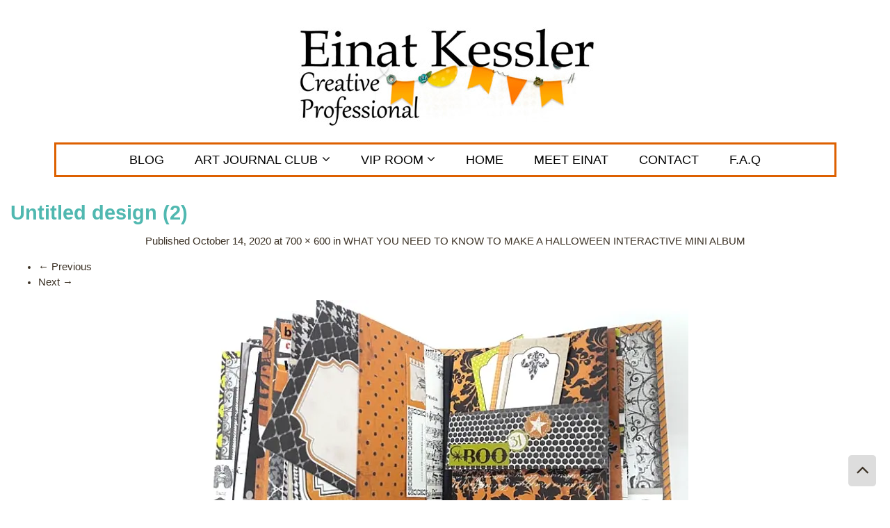

--- FILE ---
content_type: text/html; charset=UTF-8
request_url: https://einatkessler.com/halloween-interactive-mini-album-tutorial/untitled-design-2-2/
body_size: 14957
content:
<!DOCTYPE html PUBLIC "-//W3C//DTD XHTML 1.0 Transitional//EN" "https://www.w3.org/TR/xhtml1/DTD/xhtml1-transitional.dtd"><html xmlns="https://www.w3.org/1999/xhtml" lang="en"><head><meta http-equiv="content-Type" content="text/html; charset=UTF-8"/>
<script>var __ezHttpConsent={setByCat:function(src,tagType,attributes,category,force,customSetScriptFn=null){var setScript=function(){if(force||window.ezTcfConsent[category]){if(typeof customSetScriptFn==='function'){customSetScriptFn();}else{var scriptElement=document.createElement(tagType);scriptElement.src=src;attributes.forEach(function(attr){for(var key in attr){if(attr.hasOwnProperty(key)){scriptElement.setAttribute(key,attr[key]);}}});var firstScript=document.getElementsByTagName(tagType)[0];firstScript.parentNode.insertBefore(scriptElement,firstScript);}}};if(force||(window.ezTcfConsent&&window.ezTcfConsent.loaded)){setScript();}else if(typeof getEzConsentData==="function"){getEzConsentData().then(function(ezTcfConsent){if(ezTcfConsent&&ezTcfConsent.loaded){setScript();}else{console.error("cannot get ez consent data");force=true;setScript();}});}else{force=true;setScript();console.error("getEzConsentData is not a function");}},};</script>
<script>var ezTcfConsent=window.ezTcfConsent?window.ezTcfConsent:{loaded:false,store_info:false,develop_and_improve_services:false,measure_ad_performance:false,measure_content_performance:false,select_basic_ads:false,create_ad_profile:false,select_personalized_ads:false,create_content_profile:false,select_personalized_content:false,understand_audiences:false,use_limited_data_to_select_content:false,};function getEzConsentData(){return new Promise(function(resolve){document.addEventListener("ezConsentEvent",function(event){var ezTcfConsent=event.detail.ezTcfConsent;resolve(ezTcfConsent);});});}</script>
<script>if(typeof _setEzCookies!=='function'){function _setEzCookies(ezConsentData){var cookies=window.ezCookieQueue;for(var i=0;i<cookies.length;i++){var cookie=cookies[i];if(ezConsentData&&ezConsentData.loaded&&ezConsentData[cookie.tcfCategory]){document.cookie=cookie.name+"="+cookie.value;}}}}
window.ezCookieQueue=window.ezCookieQueue||[];if(typeof addEzCookies!=='function'){function addEzCookies(arr){window.ezCookieQueue=[...window.ezCookieQueue,...arr];}}
addEzCookies([{name:"ezoab_494658",value:"mod1; Path=/; Domain=einatkessler.com; Max-Age=7200",tcfCategory:"store_info",isEzoic:"true",},{name:"ezosuibasgeneris-1",value:"8f294437-a2ba-44d9-7ec3-65b5086fd906; Path=/; Domain=einatkessler.com; Expires=Sat, 23 Jan 2027 11:23:06 UTC; Secure; SameSite=None",tcfCategory:"understand_audiences",isEzoic:"true",}]);if(window.ezTcfConsent&&window.ezTcfConsent.loaded){_setEzCookies(window.ezTcfConsent);}else if(typeof getEzConsentData==="function"){getEzConsentData().then(function(ezTcfConsent){if(ezTcfConsent&&ezTcfConsent.loaded){_setEzCookies(window.ezTcfConsent);}else{console.error("cannot get ez consent data");_setEzCookies(window.ezTcfConsent);}});}else{console.error("getEzConsentData is not a function");_setEzCookies(window.ezTcfConsent);}</script><script type="text/javascript" data-ezscrex='false' data-cfasync='false'>window._ezaq = Object.assign({"edge_cache_status":12,"edge_response_time":428,"url":"https://einatkessler.com/halloween-interactive-mini-album-tutorial/untitled-design-2-2/"}, typeof window._ezaq !== "undefined" ? window._ezaq : {});</script><script type="text/javascript" data-ezscrex='false' data-cfasync='false'>window._ezaq = Object.assign({"ab_test_id":"mod1"}, typeof window._ezaq !== "undefined" ? window._ezaq : {});window.__ez=window.__ez||{};window.__ez.tf={};</script><script type="text/javascript" data-ezscrex='false' data-cfasync='false'>window.ezDisableAds = true;</script>
<script data-ezscrex='false' data-cfasync='false' data-pagespeed-no-defer>var __ez=__ez||{};__ez.stms=Date.now();__ez.evt={};__ez.script={};__ez.ck=__ez.ck||{};__ez.template={};__ez.template.isOrig=true;window.__ezScriptHost="//www.ezojs.com";__ez.queue=__ez.queue||function(){var e=0,i=0,t=[],n=!1,o=[],r=[],s=!0,a=function(e,i,n,o,r,s,a){var l=arguments.length>7&&void 0!==arguments[7]?arguments[7]:window,d=this;this.name=e,this.funcName=i,this.parameters=null===n?null:w(n)?n:[n],this.isBlock=o,this.blockedBy=r,this.deleteWhenComplete=s,this.isError=!1,this.isComplete=!1,this.isInitialized=!1,this.proceedIfError=a,this.fWindow=l,this.isTimeDelay=!1,this.process=function(){f("... func = "+e),d.isInitialized=!0,d.isComplete=!0,f("... func.apply: "+e);var i=d.funcName.split("."),n=null,o=this.fWindow||window;i.length>3||(n=3===i.length?o[i[0]][i[1]][i[2]]:2===i.length?o[i[0]][i[1]]:o[d.funcName]),null!=n&&n.apply(null,this.parameters),!0===d.deleteWhenComplete&&delete t[e],!0===d.isBlock&&(f("----- F'D: "+d.name),m())}},l=function(e,i,t,n,o,r,s){var a=arguments.length>7&&void 0!==arguments[7]?arguments[7]:window,l=this;this.name=e,this.path=i,this.async=o,this.defer=r,this.isBlock=t,this.blockedBy=n,this.isInitialized=!1,this.isError=!1,this.isComplete=!1,this.proceedIfError=s,this.fWindow=a,this.isTimeDelay=!1,this.isPath=function(e){return"/"===e[0]&&"/"!==e[1]},this.getSrc=function(e){return void 0!==window.__ezScriptHost&&this.isPath(e)&&"banger.js"!==this.name?window.__ezScriptHost+e:e},this.process=function(){l.isInitialized=!0,f("... file = "+e);var i=this.fWindow?this.fWindow.document:document,t=i.createElement("script");t.src=this.getSrc(this.path),!0===o?t.async=!0:!0===r&&(t.defer=!0),t.onerror=function(){var e={url:window.location.href,name:l.name,path:l.path,user_agent:window.navigator.userAgent};"undefined"!=typeof _ezaq&&(e.pageview_id=_ezaq.page_view_id);var i=encodeURIComponent(JSON.stringify(e)),t=new XMLHttpRequest;t.open("GET","//g.ezoic.net/ezqlog?d="+i,!0),t.send(),f("----- ERR'D: "+l.name),l.isError=!0,!0===l.isBlock&&m()},t.onreadystatechange=t.onload=function(){var e=t.readyState;f("----- F'D: "+l.name),e&&!/loaded|complete/.test(e)||(l.isComplete=!0,!0===l.isBlock&&m())},i.getElementsByTagName("head")[0].appendChild(t)}},d=function(e,i){this.name=e,this.path="",this.async=!1,this.defer=!1,this.isBlock=!1,this.blockedBy=[],this.isInitialized=!0,this.isError=!1,this.isComplete=i,this.proceedIfError=!1,this.isTimeDelay=!1,this.process=function(){}};function c(e,i,n,s,a,d,c,u,f){var m=new l(e,i,n,s,a,d,c,f);!0===u?o[e]=m:r[e]=m,t[e]=m,h(m)}function h(e){!0!==u(e)&&0!=s&&e.process()}function u(e){if(!0===e.isTimeDelay&&!1===n)return f(e.name+" blocked = TIME DELAY!"),!0;if(w(e.blockedBy))for(var i=0;i<e.blockedBy.length;i++){var o=e.blockedBy[i];if(!1===t.hasOwnProperty(o))return f(e.name+" blocked = "+o),!0;if(!0===e.proceedIfError&&!0===t[o].isError)return!1;if(!1===t[o].isComplete)return f(e.name+" blocked = "+o),!0}return!1}function f(e){var i=window.location.href,t=new RegExp("[?&]ezq=([^&#]*)","i").exec(i);"1"===(t?t[1]:null)&&console.debug(e)}function m(){++e>200||(f("let's go"),p(o),p(r))}function p(e){for(var i in e)if(!1!==e.hasOwnProperty(i)){var t=e[i];!0===t.isComplete||u(t)||!0===t.isInitialized||!0===t.isError?!0===t.isError?f(t.name+": error"):!0===t.isComplete?f(t.name+": complete already"):!0===t.isInitialized&&f(t.name+": initialized already"):t.process()}}function w(e){return"[object Array]"==Object.prototype.toString.call(e)}return window.addEventListener("load",(function(){setTimeout((function(){n=!0,f("TDELAY -----"),m()}),5e3)}),!1),{addFile:c,addFileOnce:function(e,i,n,o,r,s,a,l,d){t[e]||c(e,i,n,o,r,s,a,l,d)},addDelayFile:function(e,i){var n=new l(e,i,!1,[],!1,!1,!0);n.isTimeDelay=!0,f(e+" ...  FILE! TDELAY"),r[e]=n,t[e]=n,h(n)},addFunc:function(e,n,s,l,d,c,u,f,m,p){!0===c&&(e=e+"_"+i++);var w=new a(e,n,s,l,d,u,f,p);!0===m?o[e]=w:r[e]=w,t[e]=w,h(w)},addDelayFunc:function(e,i,n){var o=new a(e,i,n,!1,[],!0,!0);o.isTimeDelay=!0,f(e+" ...  FUNCTION! TDELAY"),r[e]=o,t[e]=o,h(o)},items:t,processAll:m,setallowLoad:function(e){s=e},markLoaded:function(e){if(e&&0!==e.length){if(e in t){var i=t[e];!0===i.isComplete?f(i.name+" "+e+": error loaded duplicate"):(i.isComplete=!0,i.isInitialized=!0)}else t[e]=new d(e,!0);f("markLoaded dummyfile: "+t[e].name)}},logWhatsBlocked:function(){for(var e in t)!1!==t.hasOwnProperty(e)&&u(t[e])}}}();__ez.evt.add=function(e,t,n){e.addEventListener?e.addEventListener(t,n,!1):e.attachEvent?e.attachEvent("on"+t,n):e["on"+t]=n()},__ez.evt.remove=function(e,t,n){e.removeEventListener?e.removeEventListener(t,n,!1):e.detachEvent?e.detachEvent("on"+t,n):delete e["on"+t]};__ez.script.add=function(e){var t=document.createElement("script");t.src=e,t.async=!0,t.type="text/javascript",document.getElementsByTagName("head")[0].appendChild(t)};__ez.dot=__ez.dot||{};__ez.queue.addFileOnce('/detroitchicago/boise.js', '/detroitchicago/boise.js?gcb=195-16&cb=5', true, [], true, false, true, false);__ez.queue.addFileOnce('/parsonsmaize/abilene.js', '/parsonsmaize/abilene.js?gcb=195-16&cb=e80eca0cdb', true, [], true, false, true, false);__ez.queue.addFileOnce('/parsonsmaize/mulvane.js', '/parsonsmaize/mulvane.js?gcb=195-16&cb=e75e48eec0', true, ['/parsonsmaize/abilene.js'], true, false, true, false);__ez.queue.addFileOnce('/detroitchicago/birmingham.js', '/detroitchicago/birmingham.js?gcb=195-16&cb=539c47377c', true, ['/parsonsmaize/abilene.js'], true, false, true, false);</script>
<script data-ezscrex="false" type="text/javascript" data-cfasync="false">window._ezaq = Object.assign({"ad_cache_level":0,"adpicker_placement_cnt":0,"ai_placeholder_cache_level":0,"ai_placeholder_placement_cnt":-1,"domain":"einatkessler.com","domain_id":494658,"ezcache_level":1,"ezcache_skip_code":0,"has_bad_image":0,"has_bad_words":0,"is_sitespeed":0,"lt_cache_level":0,"publish_date":"2020-10-14","response_size":48470,"response_size_orig":42665,"response_time_orig":420,"template_id":5,"url":"https://einatkessler.com/halloween-interactive-mini-album-tutorial/untitled-design-2-2/","word_count":0,"worst_bad_word_level":0}, typeof window._ezaq !== "undefined" ? window._ezaq : {});__ez.queue.markLoaded('ezaqBaseReady');</script>
<script type='text/javascript' data-ezscrex='false' data-cfasync='false'>
window.ezAnalyticsStatic = true;

function analyticsAddScript(script) {
	var ezDynamic = document.createElement('script');
	ezDynamic.type = 'text/javascript';
	ezDynamic.innerHTML = script;
	document.head.appendChild(ezDynamic);
}
function getCookiesWithPrefix() {
    var allCookies = document.cookie.split(';');
    var cookiesWithPrefix = {};

    for (var i = 0; i < allCookies.length; i++) {
        var cookie = allCookies[i].trim();

        for (var j = 0; j < arguments.length; j++) {
            var prefix = arguments[j];
            if (cookie.indexOf(prefix) === 0) {
                var cookieParts = cookie.split('=');
                var cookieName = cookieParts[0];
                var cookieValue = cookieParts.slice(1).join('=');
                cookiesWithPrefix[cookieName] = decodeURIComponent(cookieValue);
                break; // Once matched, no need to check other prefixes
            }
        }
    }

    return cookiesWithPrefix;
}
function productAnalytics() {
	var d = {"pr":[6,3],"omd5":"dd905dc1e394c27af379bfe4a4ab1623","nar":"risk score"};
	d.u = _ezaq.url;
	d.p = _ezaq.page_view_id;
	d.v = _ezaq.visit_uuid;
	d.ab = _ezaq.ab_test_id;
	d.e = JSON.stringify(_ezaq);
	d.ref = document.referrer;
	d.c = getCookiesWithPrefix('active_template', 'ez', 'lp_');
	if(typeof ez_utmParams !== 'undefined') {
		d.utm = ez_utmParams;
	}

	var dataText = JSON.stringify(d);
	var xhr = new XMLHttpRequest();
	xhr.open('POST','/ezais/analytics?cb=1', true);
	xhr.onload = function () {
		if (xhr.status!=200) {
            return;
		}

        if(document.readyState !== 'loading') {
            analyticsAddScript(xhr.response);
            return;
        }

        var eventFunc = function() {
            if(document.readyState === 'loading') {
                return;
            }
            document.removeEventListener('readystatechange', eventFunc, false);
            analyticsAddScript(xhr.response);
        };

        document.addEventListener('readystatechange', eventFunc, false);
	};
	xhr.setRequestHeader('Content-Type','text/plain');
	xhr.send(dataText);
}
__ez.queue.addFunc("productAnalytics", "productAnalytics", null, true, ['ezaqBaseReady'], false, false, false, true);
</script><base href="https://einatkessler.com/halloween-interactive-mini-album-tutorial/untitled-design-2-2/"/>

<title>Untitled design (2) - Einat Kessler </title>
<meta name="viewport" content="width=device-width, initial-scale=1.0"/>
<link rel="preload" as="font" href="https://einatkessler.com/wp-content/themes/einatkessler/fonts/fontawesome-webfont.woff2?v=4.7.0" crossorigin="true"/>
<!--wordpress head-->
	<meta name="robots" content="index, follow, max-image-preview:large, max-snippet:-1, max-video-preview:-1"/>
	<style>img:is([sizes="auto" i], [sizes^="auto," i]) { contain-intrinsic-size: 3000px 1500px }</style>
	
	<!-- This site is optimized with the Yoast SEO plugin v26.8 - https://yoast.com/product/yoast-seo-wordpress/ -->
	<link rel="canonical" href="https://einatkessler.com/halloween-interactive-mini-album-tutorial/untitled-design-2-2/"/>
	<meta property="og:locale" content="en_US"/>
	<meta property="og:type" content="article"/>
	<meta property="og:title" content="Untitled design (2) - Einat Kessler"/>
	<meta property="og:url" content="https://einatkessler.com/halloween-interactive-mini-album-tutorial/untitled-design-2-2/"/>
	<meta property="og:site_name" content="Einat Kessler"/>
	<meta property="og:image" content="https://einatkessler.com/halloween-interactive-mini-album-tutorial/untitled-design-2-2"/>
	<meta property="og:image:width" content="700"/>
	<meta property="og:image:height" content="600"/>
	<meta property="og:image:type" content="image/jpeg"/>
	<meta name="twitter:card" content="summary_large_image"/>
	<script type="application/ld+json" class="yoast-schema-graph">{"@context":"https://schema.org","@graph":[{"@type":"WebPage","@id":"https://einatkessler.com/halloween-interactive-mini-album-tutorial/untitled-design-2-2/","url":"https://einatkessler.com/halloween-interactive-mini-album-tutorial/untitled-design-2-2/","name":"Untitled design (2) - Einat Kessler","isPartOf":{"@id":"https://einatkessler.com/#website"},"primaryImageOfPage":{"@id":"https://einatkessler.com/halloween-interactive-mini-album-tutorial/untitled-design-2-2/#primaryimage"},"image":{"@id":"https://einatkessler.com/halloween-interactive-mini-album-tutorial/untitled-design-2-2/#primaryimage"},"thumbnailUrl":"https://einatkessler.com/wp-content/uploads/2016/10/Untitled-design-2.jpg","datePublished":"2020-10-14T13:16:28+00:00","breadcrumb":{"@id":"https://einatkessler.com/halloween-interactive-mini-album-tutorial/untitled-design-2-2/#breadcrumb"},"inLanguage":"en-US","potentialAction":[{"@type":"ReadAction","target":["https://einatkessler.com/halloween-interactive-mini-album-tutorial/untitled-design-2-2/"]}]},{"@type":"ImageObject","inLanguage":"en-US","@id":"https://einatkessler.com/halloween-interactive-mini-album-tutorial/untitled-design-2-2/#primaryimage","url":"https://einatkessler.com/wp-content/uploads/2016/10/Untitled-design-2.jpg","contentUrl":"https://einatkessler.com/wp-content/uploads/2016/10/Untitled-design-2.jpg","width":700,"height":600},{"@type":"BreadcrumbList","@id":"https://einatkessler.com/halloween-interactive-mini-album-tutorial/untitled-design-2-2/#breadcrumb","itemListElement":[{"@type":"ListItem","position":1,"name":"Home","item":"https://einatkessler.com/"},{"@type":"ListItem","position":2,"name":"WHAT YOU NEED TO KNOW TO MAKE A HALLOWEEN INTERACTIVE MINI ALBUM","item":"https://einatkessler.com/halloween-interactive-mini-album-tutorial/"},{"@type":"ListItem","position":3,"name":"Untitled design (2)"}]},{"@type":"WebSite","@id":"https://einatkessler.com/#website","url":"https://einatkessler.com/","name":"Einat Kessler","description":"Creative Professional","publisher":{"@id":"https://einatkessler.com/#/schema/person/1d0fee8730f0e5b06074f76a61929c2a"},"potentialAction":[{"@type":"SearchAction","target":{"@type":"EntryPoint","urlTemplate":"https://einatkessler.com/?s={search_term_string}"},"query-input":{"@type":"PropertyValueSpecification","valueRequired":true,"valueName":"search_term_string"}}],"inLanguage":"en-US"},{"@type":["Person","Organization"],"@id":"https://einatkessler.com/#/schema/person/1d0fee8730f0e5b06074f76a61929c2a","name":"Einat Kessler","image":{"@type":"ImageObject","inLanguage":"en-US","@id":"https://einatkessler.com/#/schema/person/image/","url":"https://einatkessler.com/wp-content/uploads/2016/10/Untitled-design-2.jpg","contentUrl":"https://einatkessler.com/wp-content/uploads/2016/10/Untitled-design-2.jpg","width":700,"height":600,"caption":"Einat Kessler"},"logo":{"@id":"https://einatkessler.com/#/schema/person/image/"}}]}</script>
	<!-- / Yoast SEO plugin. -->


<link rel="alternate" type="application/rss+xml" title="Einat Kessler » Feed" href="https://einatkessler.com/feed/"/>
<link rel="alternate" type="application/rss+xml" title="Einat Kessler » Comments Feed" href="https://einatkessler.com/comments/feed/"/>
<link rel="alternate" type="application/rss+xml" title="Einat Kessler » Untitled design (2) Comments Feed" href="https://einatkessler.com/halloween-interactive-mini-album-tutorial/untitled-design-2-2/feed/"/>
<script type="text/javascript">
/* <![CDATA[ */
window._wpemojiSettings = {"baseUrl":"https:\/\/s.w.org\/images\/core\/emoji\/16.0.1\/72x72\/","ext":".png","svgUrl":"https:\/\/s.w.org\/images\/core\/emoji\/16.0.1\/svg\/","svgExt":".svg","source":{"concatemoji":"https:\/\/einatkessler.com\/wp-includes\/js\/wp-emoji-release.min.js?ver=1769167386"}};
/*! This file is auto-generated */
!function(s,n){var o,i,e;function c(e){try{var t={supportTests:e,timestamp:(new Date).valueOf()};sessionStorage.setItem(o,JSON.stringify(t))}catch(e){}}function p(e,t,n){e.clearRect(0,0,e.canvas.width,e.canvas.height),e.fillText(t,0,0);var t=new Uint32Array(e.getImageData(0,0,e.canvas.width,e.canvas.height).data),a=(e.clearRect(0,0,e.canvas.width,e.canvas.height),e.fillText(n,0,0),new Uint32Array(e.getImageData(0,0,e.canvas.width,e.canvas.height).data));return t.every(function(e,t){return e===a[t]})}function u(e,t){e.clearRect(0,0,e.canvas.width,e.canvas.height),e.fillText(t,0,0);for(var n=e.getImageData(16,16,1,1),a=0;a<n.data.length;a++)if(0!==n.data[a])return!1;return!0}function f(e,t,n,a){switch(t){case"flag":return n(e,"\ud83c\udff3\ufe0f\u200d\u26a7\ufe0f","\ud83c\udff3\ufe0f\u200b\u26a7\ufe0f")?!1:!n(e,"\ud83c\udde8\ud83c\uddf6","\ud83c\udde8\u200b\ud83c\uddf6")&&!n(e,"\ud83c\udff4\udb40\udc67\udb40\udc62\udb40\udc65\udb40\udc6e\udb40\udc67\udb40\udc7f","\ud83c\udff4\u200b\udb40\udc67\u200b\udb40\udc62\u200b\udb40\udc65\u200b\udb40\udc6e\u200b\udb40\udc67\u200b\udb40\udc7f");case"emoji":return!a(e,"\ud83e\udedf")}return!1}function g(e,t,n,a){var r="undefined"!=typeof WorkerGlobalScope&&self instanceof WorkerGlobalScope?new OffscreenCanvas(300,150):s.createElement("canvas"),o=r.getContext("2d",{willReadFrequently:!0}),i=(o.textBaseline="top",o.font="600 32px Arial",{});return e.forEach(function(e){i[e]=t(o,e,n,a)}),i}function t(e){var t=s.createElement("script");t.src=e,t.defer=!0,s.head.appendChild(t)}"undefined"!=typeof Promise&&(o="wpEmojiSettingsSupports",i=["flag","emoji"],n.supports={everything:!0,everythingExceptFlag:!0},e=new Promise(function(e){s.addEventListener("DOMContentLoaded",e,{once:!0})}),new Promise(function(t){var n=function(){try{var e=JSON.parse(sessionStorage.getItem(o));if("object"==typeof e&&"number"==typeof e.timestamp&&(new Date).valueOf()<e.timestamp+604800&&"object"==typeof e.supportTests)return e.supportTests}catch(e){}return null}();if(!n){if("undefined"!=typeof Worker&&"undefined"!=typeof OffscreenCanvas&&"undefined"!=typeof URL&&URL.createObjectURL&&"undefined"!=typeof Blob)try{var e="postMessage("+g.toString()+"("+[JSON.stringify(i),f.toString(),p.toString(),u.toString()].join(",")+"));",a=new Blob([e],{type:"text/javascript"}),r=new Worker(URL.createObjectURL(a),{name:"wpTestEmojiSupports"});return void(r.onmessage=function(e){c(n=e.data),r.terminate(),t(n)})}catch(e){}c(n=g(i,f,p,u))}t(n)}).then(function(e){for(var t in e)n.supports[t]=e[t],n.supports.everything=n.supports.everything&&n.supports[t],"flag"!==t&&(n.supports.everythingExceptFlag=n.supports.everythingExceptFlag&&n.supports[t]);n.supports.everythingExceptFlag=n.supports.everythingExceptFlag&&!n.supports.flag,n.DOMReady=!1,n.readyCallback=function(){n.DOMReady=!0}}).then(function(){return e}).then(function(){var e;n.supports.everything||(n.readyCallback(),(e=n.source||{}).concatemoji?t(e.concatemoji):e.wpemoji&&e.twemoji&&(t(e.twemoji),t(e.wpemoji)))}))}((window,document),window._wpemojiSettings);
/* ]]> */
</script>
<style id="wp-emoji-styles-inline-css" type="text/css">

	img.wp-smiley, img.emoji {
		display: inline !important;
		border: none !important;
		box-shadow: none !important;
		height: 1em !important;
		width: 1em !important;
		margin: 0 0.07em !important;
		vertical-align: -0.1em !important;
		background: none !important;
		padding: 0 !important;
	}
</style>
<link rel="stylesheet" id="wishlist-box-basic-blocks-style-css" href="https://einatkessler.com/wp-content/plugins/wishlist-member/features/box-basic/dist/style.css?ver=1769167386" type="text/css" media="all"/>
<link rel="stylesheet" id="dashicons-css" href="https://einatkessler.com/wp-includes/css/dashicons.min.css?ver=1769167386" type="text/css" media="all"/>
<link rel="stylesheet" id="admin-bar-css" href="https://einatkessler.com/wp-includes/css/admin-bar.min.css?ver=1769167386" type="text/css" media="all"/>
<style id="admin-bar-inline-css" type="text/css">

    /* Hide CanvasJS credits for P404 charts specifically */
    #p404RedirectChart .canvasjs-chart-credit {
        display: none !important;
    }
    
    #p404RedirectChart canvas {
        border-radius: 6px;
    }

    .p404-redirect-adminbar-weekly-title {
        font-weight: bold;
        font-size: 14px;
        color: #fff;
        margin-bottom: 6px;
    }

    #wpadminbar #wp-admin-bar-p404_free_top_button .ab-icon:before {
        content: "\f103";
        color: #dc3545;
        top: 3px;
    }
    
    #wp-admin-bar-p404_free_top_button .ab-item {
        min-width: 80px !important;
        padding: 0px !important;
    }
    
    /* Ensure proper positioning and z-index for P404 dropdown */
    .p404-redirect-adminbar-dropdown-wrap { 
        min-width: 0; 
        padding: 0;
        position: static !important;
    }
    
    #wpadminbar #wp-admin-bar-p404_free_top_button_dropdown {
        position: static !important;
    }
    
    #wpadminbar #wp-admin-bar-p404_free_top_button_dropdown .ab-item {
        padding: 0 !important;
        margin: 0 !important;
    }
    
    .p404-redirect-dropdown-container {
        min-width: 340px;
        padding: 18px 18px 12px 18px;
        background: #23282d !important;
        color: #fff;
        border-radius: 12px;
        box-shadow: 0 8px 32px rgba(0,0,0,0.25);
        margin-top: 10px;
        position: relative !important;
        z-index: 999999 !important;
        display: block !important;
        border: 1px solid #444;
    }
    
    /* Ensure P404 dropdown appears on hover */
    #wpadminbar #wp-admin-bar-p404_free_top_button .p404-redirect-dropdown-container { 
        display: none !important;
    }
    
    #wpadminbar #wp-admin-bar-p404_free_top_button:hover .p404-redirect-dropdown-container { 
        display: block !important;
    }
    
    #wpadminbar #wp-admin-bar-p404_free_top_button:hover #wp-admin-bar-p404_free_top_button_dropdown .p404-redirect-dropdown-container {
        display: block !important;
    }
    
    .p404-redirect-card {
        background: #2c3338;
        border-radius: 8px;
        padding: 18px 18px 12px 18px;
        box-shadow: 0 2px 8px rgba(0,0,0,0.07);
        display: flex;
        flex-direction: column;
        align-items: flex-start;
        border: 1px solid #444;
    }
    
    .p404-redirect-btn {
        display: inline-block;
        background: #dc3545;
        color: #fff !important;
        font-weight: bold;
        padding: 5px 22px;
        border-radius: 8px;
        text-decoration: none;
        font-size: 17px;
        transition: background 0.2s, box-shadow 0.2s;
        margin-top: 8px;
        box-shadow: 0 2px 8px rgba(220,53,69,0.15);
        text-align: center;
        line-height: 1.6;
    }
    
    .p404-redirect-btn:hover {
        background: #c82333;
        color: #fff !important;
        box-shadow: 0 4px 16px rgba(220,53,69,0.25);
    }
    
    /* Prevent conflicts with other admin bar dropdowns */
    #wpadminbar .ab-top-menu > li:hover > .ab-item,
    #wpadminbar .ab-top-menu > li.hover > .ab-item {
        z-index: auto;
    }
    
    #wpadminbar #wp-admin-bar-p404_free_top_button:hover > .ab-item {
        z-index: 999998 !important;
    }
    
</style>
<link rel="stylesheet" id="contact-form-7-css" href="https://einatkessler.com/wp-content/plugins/contact-form-7/includes/css/styles.css?ver=1769167386" type="text/css" media="all"/>
<link rel="stylesheet" id="wpos-slick-style-css" href="https://einatkessler.com/wp-content/plugins/wp-logo-showcase-responsive-slider-slider/assets/css/slick.css?ver=1769167386" type="text/css" media="all"/>
<link rel="stylesheet" id="wpls-public-style-css" href="https://einatkessler.com/wp-content/plugins/wp-logo-showcase-responsive-slider-slider/assets/css/wpls-public.css?ver=1769167386" type="text/css" media="all"/>
<link rel="stylesheet" id="bootstrap-css" href="https://einatkessler.com/wp-content/themes/einatkessler/css/bootstrap.min.css?ver=1769167386" type="text/css" media="all"/>
<link rel="stylesheet" id="theme-style-css" href="https://einatkessler.com/wp-content/themes/einatkessler/style.css?ver=1769167386" type="text/css" media="all"/>
<link rel="stylesheet" id="custom-style-css" href="https://einatkessler.com/wp-content/themes/einatkessler/custom.css?ver=1769167386" type="text/css" media="all"/>
<link rel="stylesheet" id="font-awesome-css-css" href="https://einatkessler.com/wp-content/themes/einatkessler/css/font-awesome.min.css?ver=1769167386" type="text/css" media="all"/>
<link rel="stylesheet" id="wlm3_frontend_css-css" href="https://einatkessler.com/wp-content/plugins/wishlist-member/ui/css/frontend.css?ver=1769167386" type="text/css" media="all"/>
<script type="text/javascript" src="https://einatkessler.com/wp-includes/js/jquery/jquery.min.js?ver=1769167386" id="jquery-core-js"></script>
<script type="text/javascript" src="https://einatkessler.com/wp-includes/js/jquery/jquery-migrate.min.js?ver=1769167386" id="jquery-migrate-js"></script>
<script type="text/javascript" src="https://einatkessler.com/wp-includes/js/dist/hooks.min.js?ver=1769167386" id="wp-hooks-js"></script>
<script type="text/javascript" src="https://einatkessler.com/wp-includes/js/dist/i18n.min.js?ver=1769167386" id="wp-i18n-js"></script>
<script type="text/javascript" id="wp-i18n-js-after">
/* <![CDATA[ */
wp.i18n.setLocaleData( { 'text direction\u0004ltr': [ 'ltr' ] } );
/* ]]> */
</script>
<script type="text/javascript" src="https://einatkessler.com/wp-content/plugins/wishlist-member/features/box-basic/dist/script.js?ver=1769167386" id="wishlist-box-basic-blocks-script-js"></script>
<script type="text/javascript" src="https://einatkessler.com/wp-includes/js/tinymce/tinymce.min.js?ver=1769167386" id="wp-tinymce-root-js"></script>
<script type="text/javascript" src="https://einatkessler.com/wp-includes/js/tinymce/plugins/compat3x/plugin.min.js?ver=1769167386" id="wp-tinymce-js"></script>
<link rel="https://api.w.org/" href="https://einatkessler.com/wp-json/"/><link rel="alternate" title="JSON" type="application/json" href="https://einatkessler.com/wp-json/wp/v2/media/15618"/><link rel="EditURI" type="application/rsd+xml" title="RSD" href="https://einatkessler.com/xmlrpc.php?rsd"/>
<meta name="generator" content="WordPress 6.8.3"/>
<link rel="shortlink" href="https://einatkessler.com/?p=15618"/>
<link rel="alternate" title="oEmbed (JSON)" type="application/json+oembed" href="https://einatkessler.com/wp-json/oembed/1.0/embed?url=https%3A%2F%2Feinatkessler.com%2Fhalloween-interactive-mini-album-tutorial%2Funtitled-design-2-2%2F"/>
<link rel="alternate" title="oEmbed (XML)" type="text/xml+oembed" href="https://einatkessler.com/wp-json/oembed/1.0/embed?url=https%3A%2F%2Feinatkessler.com%2Fhalloween-interactive-mini-album-tutorial%2Funtitled-design-2-2%2F&amp;format=xml"/>
		<script type="text/javascript" async="" defer="" data-pin-color="red" data-pin-hover="true" src="https://einatkessler.com/wp-content/plugins/pinterest-pin-it-button-on-image-hover-and-post/js/pinit.js"></script>
		<!-- Running WishList Member Legacy v3.28.0 (cbf6) -->

<!-- Global site tag (gtag.js) - Google Analytics -->
<script async="" src="https://www.googletagmanager.com/gtag/js?id=G-Y4M0R5BM8Z"></script>
<script>
  window.dataLayer = window.dataLayer || [];
  function gtag(){dataLayer.push(arguments);}
  gtag('js', new Date());

  gtag('config', 'G-Y4M0R5BM8Z');
</script>  
        <style>
            form.paypal-button {
	text-align: center;
}
form.paypal-button input[type="image"]{
	max-width: 100%
}

        </style>
    <meta name="p:domain_verify" content="d4552133e720b2a380345114257c8973"/>
			<style type="text/css" id="wp-custom-css">
			.blue-columns .panel-grid-cell {background-color: #ebf9f8;}
.wlm-paypal-button {
	cursor: pointer;
}
.printable-grid {
	text-align: left;
}
.printable-grid .panel-grid-cell a {
	display: inline-block;
	min-height: 38px;
	text-align: left;
}

.page h1.title {
    text-align: center;
}

#main .content1 h5 {
	text-align: center;
}
#main .content1 h5 a {
	color: #50b8b0;
}

footer.entry-meta.blogger-shadow {
	margin-bottom: 60px;
}

@media only screen and (max-width: 700px) {
  #text-10 .textwidget{
	margin-top:70px !important;
}
}
		</style>
		<style>                                    </style>

<style>
#updates li {
	list-style: none;
}

H5 A {
	text-decoration: none;
	font-size: 16pt;
	color: #008f9c;
}

.feedThumb {
	/*border:4px #f3f1eb solid;*/
	margin-top: 15px;
	margin-bottom: 15px;
}
</style>

<script type='text/javascript'>
var ezoTemplate = 'orig_site';
var ezouid = '1';
var ezoFormfactor = '1';
</script><script data-ezscrex="false" type='text/javascript'>
var soc_app_id = '0';
var did = 494658;
var ezdomain = 'einatkessler.com';
var ezoicSearchable = 1;
</script>
<script async data-ezscrex="false" data-cfasync="false" src="//www.humix.com/video.js"></script></head>

<body class="attachment wp-singular attachment-template-default single single-attachment postid-15618 attachmentid-15618 attachment-jpeg wp-theme-einatkessler">
<div class="thetop"></div>
	<div class="wrapper1">
	   
			

<div class="container">
<div class="header" style="text-align: center;">
				<a href="https://einatkessler.com/"><img src="https://einatkessler.com/wp-content/uploads/2022/08/Einat-Kessler-logo.jpg" style="max-width:100%;height:auto;" width="454" height="175" alt=""/></a></div>
</div>
	<div id="nav-section" style="background: #ffffff;">	
	<nav class="navbar navbar-default" style="background-color: #FFFFFF; border-color: #FFFFFF;border: none;">
        <div class="container-fluid">
		<div class="navbar-header"><button type="button" class="navbar-toggle collapsed" data-toggle="collapse" data-target="#navbar" aria-expanded="false" aria-controls="navbar"><span class="sr-only">Toggle navigation</span><span class="icon-bar"></span><span class="icon-bar"></span><span class="icon-bar"></span></button>
        </div>
        <div id="navbar" class="navbar-collapse collapse" style="background-color: #FFFFFF; border-color: #222;border: 3px solid #dd6000;margin-left:auto; margin-right: auto; width: 1200px; max-width:90%;">
            <ul id="menu-header-menu" class="nav navbar-nav"><li id="menu-item-10847" class="menu-item menu-item-type-post_type menu-item-object-page current_page_parent menu-item-10847"><a title="Blog" href="https://einatkessler.com/blog/">Blog</a></li>
<li id="menu-item-16288" class="menu-item menu-item-type-custom menu-item-object-custom menu-item-has-children menu-item-16288 dropdown dropdown"><a title="ART JOURNAL CLUB" href="#" data-toggle="dropdown" class="dropdown-toggle" aria-haspopup="true">ART JOURNAL CLUB <i class="fa fa-angle-down pull-right"></i><!-- <span class="caret pull-right" data-toggle="dropdown"></span>--></a>
<ul role="menu" class=" dropdown-menu">
	<li id="menu-item-16290" class="menu-item menu-item-type-post_type menu-item-object-page menu-item-16290"><a title="JOIN THE ART JOURNAL CLUB" href="https://einatkessler.com/join-the-art-journal-club/">JOIN THE ART JOURNAL CLUB</a></li>
	<li id="menu-item-16304" class="menu-item menu-item-type-custom menu-item-object-custom menu-item-16304"><a title="Log In" href="https://einatkessler.com/artvip/">Log In</a></li>
</ul>
</li>
<li id="menu-item-10851" class="menu-item menu-item-type-custom menu-item-object-custom menu-item-has-children menu-item-10851 dropdown dropdown"><a title="VIP Room" href="#" data-toggle="dropdown" class="dropdown-toggle" aria-haspopup="true">VIP Room <i class="fa fa-angle-down pull-right"></i><!-- <span class="caret pull-right" data-toggle="dropdown"></span>--></a>
<ul role="menu" class=" dropdown-menu">
	<li id="menu-item-11151" class="menu-item menu-item-type-post_type menu-item-object-page menu-item-11151"><a title="JOIN THE VIP ROOM" href="https://einatkessler.com/join-the-vip-room-2/">JOIN THE VIP ROOM</a></li>
	<li id="menu-item-11164" class="menu-item menu-item-type-custom menu-item-object-custom menu-item-11164"><a title="Log In" href="https://einatkessler.com/artvip/">Log In</a></li>
</ul>
</li>
<li id="menu-item-16864" class="menu-item menu-item-type-post_type menu-item-object-page menu-item-home menu-item-16864"><a title="Home" href="https://einatkessler.com/">Home</a></li>
<li id="menu-item-10850" class="menu-item menu-item-type-post_type menu-item-object-page menu-item-10850"><a title="MEET EINAT" href="https://einatkessler.com/about/">MEET EINAT</a></li>
<li id="menu-item-10848" class="menu-item menu-item-type-post_type menu-item-object-page menu-item-10848"><a title="CONTACT" href="https://einatkessler.com/contact/">CONTACT</a></li>
<li id="menu-item-11768" class="menu-item menu-item-type-post_type menu-item-object-page menu-item-11768"><a title="F.A.Q" href="https://einatkessler.com/faqs/">F.A.Q</a></li>
</ul>		</div>
		</div>
	</nav>
	</div>
	<div class="container1"> 
				<div class="col-md-12 content-area image-attachment" id="main-column">
					<main id="main" class="site-main" role="main">
						 

						<article id="post-15618" class="post-15618 attachment type-attachment status-inherit hentry">
							<header class="entry-header">
								<h1 class="entry-title">Untitled design (2)</h1> 

								<div class="entry-meta">
									Published <span class="entry-date"><time class="entry-date" datetime="2020-10-14T16:16:28+03:00">October 14, 2020</time></span> at <a href="https://einatkessler.com/wp-content/uploads/2016/10/Untitled-design-2.jpg" title="Link to full-size image">700 × 600</a> in <a href="https://einatkessler.com/halloween-interactive-mini-album-tutorial/" title="Return to WHAT YOU NEED TO KNOW TO MAKE A HALLOWEEN INTERACTIVE MINI ALBUM" rel="gallery">WHAT YOU NEED TO KNOW TO MAKE A HALLOWEEN INTERACTIVE MINI ALBUM</a>  
								</div><!-- .entry-meta -->

								<ul role="navigation" id="image-navigation" class="image-navigation pager">
									<li class="nav-previous previous"><a href="https://einatkessler.com/halloween-interactive-mini-album-tutorial/scary-31st/"><span class="meta-nav">←</span> Previous</a></li>
									<li class="nav-next next"><a href="https://einatkessler.com/halloween-interactive-mini-album-tutorial/interactive-3/">Next <span class="meta-nav">→</span></a></li>
								</ul><!-- #image-navigation -->
							</header><!-- .entry-header -->

							<div class="entry-content">
								<div class="entry-attachment">
									<div class="attachment">
										<a href="https://einatkessler.com/halloween-interactive-mini-album-tutorial/scary-31st-halloween-interactive-mini-album-einat-kessler-pages-2-3/" title="Untitled design (2)" rel="attachment"><img width="700" height="600" src="https://einatkessler.com/wp-content/uploads/2016/10/Untitled-design-2.jpg" class="img-responsive aligncenter" alt="" decoding="async" fetchpriority="high" srcset="https://einatkessler.com/wp-content/uploads/2016/10/Untitled-design-2.jpg 700w, https://einatkessler.com/wp-content/uploads/2016/10/Untitled-design-2-300x257.jpg 300w" sizes="(max-width: 700px) 100vw, 700px"/></a> 
									</div><!-- .attachment -->

									 
								</div><!-- .entry-attachment -->

								<!-- Video replace is called --> 
							</div><!-- .entry-content -->

							 
						</article><!-- #post-## -->

						<div id="comments" class="comments-area">

	
	
	 

		<div id="respond" class="comment-respond">
		<h3 id="reply-title" class="comment-reply-title">Leave a Reply <small><a rel="nofollow" id="cancel-comment-reply-link" href="/halloween-interactive-mini-album-tutorial/untitled-design-2-2/#respond" style="display:none;">Cancel reply</a></small></h3><form action="https://einatkessler.com/wp-comments-post.php" method="post" id="commentform" class="comment-form form form-horizontal"><p class="comment-notes"><span id="email-notes">Your email address will not be published.</span> <span class="required-field-message">Required fields are marked <span class="required">*</span></span></p><div class="form-group"><label class="control-label col-md-2" for="comment">Comment</label> <div class="col-md-10"><textarea id="comment" name="comment" cols="45" rows="8" aria-required="true" class="form-control"></textarea></div></div><div class="form-group"><label class="control-label col-md-2" for="author">Name <span class="required">*</span></label> <div class="col-md-10"><input id="author" name="author" type="text" value="" size="30" aria-required="true" class="form-control"/></div></div>
<div class="form-group"><label class="control-label col-md-2" for="email">Email <span class="required">*</span></label> <div class="col-md-10"><input id="email" name="email" type="email" value="" size="30" aria-required="true" class="form-control"/></div></div>
<div class="form-group"><label class="control-label col-md-2" for="url">Website</label> <div class="col-md-10"><input id="url" name="url" type="url" value="" size="30" class="form-control"/></div></div>
<p class="form-submit"></p><div class="comment-form form form-horizontal maspik-field" style="display: none;">
                <label for="full-name-maspik-hp" class="comment-form form form-horizontal-label">Leave this field empty</label>
                <input size="1" type="text" autocomplete="off" autocomplete="new-password" autocomplete="false" aria-hidden="true" tabindex="-1" name="full-name-maspik-hp" id="full-name-maspik-hp" class="comment-form form form-horizontal-input" placeholder="Leave this field empty" data-form-type="other" data-lpignore="true"/>
            </div><input name="submit" type="submit" class="btn btn-primary pull-right" id="submit" class="submit" value="Post Comment"/> <input type="hidden" name="comment_post_ID" value="15618" id="comment_post_ID"/>
<input type="hidden" name="comment_parent" id="comment_parent" value="0"/>
<p></p><p style="display: none;"><input type="hidden" id="akismet_comment_nonce" name="akismet_comment_nonce" value="8f98a03df6"/></p><p style="display: none !important;" class="akismet-fields-container" data-prefix="ak_"><label>Δ<textarea name="ak_hp_textarea" cols="45" rows="8" maxlength="100"></textarea></label><input type="hidden" id="ak_js_1" name="ak_js" value="72"/><script>document.getElementById( "ak_js_1" ).setAttribute( "value", ( new Date() ).getTime() );</script></p></form>	</div><!-- #respond -->
	
</div><!-- #comments --> 

						 
					</main>
				</div>

</div><!-- .container -->
<div style="clear: both; margin-bottom: 10px;"></div>

<div id="footer-section">		
		<div class="container">
		<!-- footer -->
			<div class="footer-inner" style="text-align: center; padding-top: 15px;">
						<div>Einat Kessler - Creative Professional
<br class="dummy"/><br class="dummy"/><a href="https://einatkessler.com/">Home</a> | <a href="https://einatkessler.com/blog/" target="_new">Blog</a> | <a href="https://einatkessler.com/workshops/">Online Classes</a> | <a href="https://einatkessler.com/faq/">F.A.Q</a> | <a href="https://www.youtube.com/channel/UCPdD0ifkS1vKYPs3zgDx3YQ?">Free Video Tutorials</a> | <a href="https://einatkessler.com/maximize-supplies/">Maximize Supplies</a> | <a href="https://einatkessler.com/contact/">Contact </a> | <a href="https://einatkessler.com/privacy-policy/">Privacy Policy</a>
<br class="dummy"/><br class="dummy"/>© All rights reserved to Einat Kessler. Using any part of this website&#39;s contents is conditional to permission.</div>				
			</div>
		</div>
		<div style="clear: both; margin-bottom: 10px;"></div>
		<script type="speculationrules">
{"prefetch":[{"source":"document","where":{"and":[{"href_matches":"\/*"},{"not":{"href_matches":["\/wp-*.php","\/wp-admin\/*","\/wp-content\/uploads\/*","\/wp-content\/*","\/wp-content\/plugins\/*","\/wp-content\/themes\/einatkessler\/*","\/*\\?(.+)"]}},{"not":{"selector_matches":"a[rel~=\"nofollow\"]"}},{"not":{"selector_matches":".no-prefetch, .no-prefetch a"}}]},"eagerness":"conservative"}]}
</script>

  <script>
      jQuery(document).ready(function($){


      equalheight = function(container){

          var currentTallest = 0,
              currentRowStart = 0,
              rowDivs = new Array(),
              $el,
              topPosition = 0;
          $(container).each(function() {

              $el = $(this);
              $($el).height('auto')
              topPostion = $el.position().top;

              if (currentRowStart != topPostion) {
                  for (currentDiv = 0 ; currentDiv < rowDivs.length ; currentDiv++) {
                      rowDivs[currentDiv].height(currentTallest);
                  }
                  rowDivs.length = 0; // empty the array
                  currentRowStart = topPostion;
                  currentTallest = $el.height();
                  rowDivs.push($el);
              } else {
                  rowDivs.push($el);
                  currentTallest = (currentTallest < $el.height()) ? ($el.height()) : (currentTallest);
              }
              for (currentDiv = 0 ; currentDiv < rowDivs.length ; currentDiv++) {
                  rowDivs[currentDiv].height(currentTallest);
              }
          });
      }

      $(window).load(function() {
          equalheight('.all_main .auto_height');
      });


      $(window).resize(function(){
          equalheight('.all_main .auto_height');
      });


      });
  </script>

   <script>



//    tabs

jQuery(document).ready(function($){

	(function ($) {
		$('.soua-tab ul.soua-tabs').addClass('active').find('> li:eq(0)').addClass('current');

		$('.soua-tab ul.soua-tabs li a').click(function (g) {
			var tab = $(this).closest('.soua-tab'),
				index = $(this).closest('li').index();

			tab.find('ul.soua-tabs > li').removeClass('current');
			$(this).closest('li').addClass('current');

			tab.find('.tab_content').find('div.tabs_item').not('div.tabs_item:eq(' + index + ')').slideUp();
			tab.find('.tab_content').find('div.tabs_item:eq(' + index + ')').slideDown();

			g.preventDefault();
		} );





//accordion

//    $('.accordion > li:eq(0) a').addClass('active').next().slideDown();

    $('.soua-main .soua-accordion-title').click(function(j) {
        var dropDown = $(this).closest('.soua-accordion').find('.soua-accordion-content');

        $(this).closest('.soua-accordion').find('.soua-accordion-content').not(dropDown).slideUp();

        if ($(this).hasClass('active')) {
            $(this).removeClass('active');
        } else {
            $(this).closest('.soua-accordion').find('.soua-accordion-title .active').removeClass('active');
            $(this).addClass('active');
        }

        dropDown.stop(false, true).slideToggle();

        j.preventDefault();
    });
})(jQuery);



});

</script>        <script type="text/javascript">
            // Check if the plugin is loaded only once
            if (typeof window.maspikLoaded === "undefined") {
                window.maspikLoaded = true;
                
                // Function to check if form should be excluded
                function shouldExcludeForm(form) {
                    // Check role/aria for search
                    var role = (form.getAttribute('role') || '').toLowerCase();
                    if (role === 'search') { return true; }
                    var aria = (form.getAttribute('aria-label') || '').toLowerCase();
                    if (aria.indexOf('search') !== -1) { return true; }
                    
                    // Check action URL for search patterns
                    var action = (form.getAttribute('action') || '').toLowerCase();
                    if (action.indexOf('?s=') !== -1 || action.indexOf('search=') !== -1 || /\/search(\/?|\?|$)/.test(action)) {
                        return true;
                    }
                    
                    // Check form classes
                    var classes = form.className.split(' ');
                    if (classes.some(function(className) {
                        return className.toLowerCase().includes('search');
                    })) {
                        return true;
                    }
                    
                    // Check for search inputs inside the form
                    var searchInputs = form.querySelectorAll('input[type="search"], input.search, .search input, input[class*="search"], input[id*="search"], input[name="s"], input[name*="search"]');
                    if (searchInputs.length > 0) {
                        return true;
                    }
                    
                    // Check for search-related classes in child elements
                    var searchElements = form.querySelectorAll('.search, [class*="search"], [id*="search"], [aria-label*="search" i]');
                    if (searchElements.length > 0) {
                        return true;
                    }
                    
                    return false;
                }
                
                                // Function to add the hidden fields
                function addMaspikHiddenFields(form) {
                    // Check if the fields already exist
                    if (form.querySelector(".maspik-field")) return;

                    // Check if the form is already submitted
                    if (form.dataset.maspikProcessed) return;
                    form.dataset.maspikProcessed = true;

                    // Common attributes for the fields
                    var commonAttributes = {
                        "aria-hidden": "true",
                        tabindex: "-1",
                        autocomplete: "off",
                        class: "maspik-field"
                    };

                    var hiddenFieldStyles = {
                        position: "absolute",
                        left: "-99999px"
                    };

                    // Function to create a hidden field
                    function createHiddenField(attributes, styles) {
                        var field = document.createElement("input");
                        for (var attr in attributes) {
                            field.setAttribute(attr, attributes[attr]);
                        }
                        for (var style in styles) {
                            field.style[style] = styles[style];
                        }
                        return field;
                    }

                                        // Add Honeypot field if enabled
                    var honeypot = createHiddenField({
                        type: "text",
                        name: "full-name-maspik-hp",
                        class: form.className + " maspik-field",
                        placeholder: "Leave this field empty"
                    }, hiddenFieldStyles);
                    form.appendChild(honeypot);
                    
                                    }

                //on load
                document.addEventListener("DOMContentLoaded", function() {
                    var forms = document.querySelectorAll("form");
                    forms.forEach(function(form) {
                        // Only add fields if form is not excluded
                        if (!shouldExcludeForm(form)) {
                            addMaspikHiddenFields(form);
                        }
                    });
                });

                // Add the fields when the form is submitted
                document.addEventListener("submit", function(e) {
                    if (e.target.tagName === "FORM") {
                        // Only add fields if form is not excluded
                        if (!shouldExcludeForm(e.target)) {
                            addMaspikHiddenFields(e.target);
                                                    }
                    }
                }, true);
                
                                // spam key
                                // Maspik add key to forms
                document.addEventListener("DOMContentLoaded", function() {
                    var spamKey = "Wz6Q895zNWrEVSFrd6EJaZe8r6kU6ru732vM3aLIHHX72fT8Hwp11tD1DTUe78zH";
                    var input = document.createElement("input");
                    input.type = "hidden";
                    input.name = "maspik_spam_key";
                    input.value = spamKey;
                    input.setAttribute("autocomplete", "off");
            
                    // Select all forms
                    var forms = document.querySelectorAll("form");
                    forms.forEach(function(form) {
                        // Only add the spam key if form is not excluded and key not already added
                        if (!shouldExcludeForm(form) && !form.querySelector("input[name=maspik_spam_key]")) {
                            form.appendChild(input.cloneNode(true));
                        }
                    });
                });
                
                // add in other way, if the first way not working
                document.addEventListener("submit", function(e) {
                    if (e.target.tagName === "FORM") {
                        // Only add the spam key if form is not excluded and key not already added
                        if (!shouldExcludeForm(e.target) && !e.target.querySelector("input[name=maspik_spam_key]")) {
                            var spamKey = "Wz6Q895zNWrEVSFrd6EJaZe8r6kU6ru732vM3aLIHHX72fT8Hwp11tD1DTUe78zH";
                            var input = document.createElement("input");
                            input.type = "hidden";
                            input.name = "maspik_spam_key";
                            input.value = spamKey;
                            input.setAttribute("autocomplete", "off");
                            e.target.appendChild(input);
                        }
                    }
                }, true);
                            }
        </script>
        <style>
            .maspik-field { 
                display: none !important; 
                pointer-events: none !important;
                opacity: 0 !important;
                position: absolute !important;
                left: -99999px !important;
            }
        </style>
        <link rel="stylesheet" id="owl-css-css" href="https://einatkessler.com/wp-content/plugins/addon-so-widgets-bundle/css/owl.carousel.css?ver=1769167386" type="text/css" media="all"/>
<link rel="stylesheet" id="widgets-css-css" href="https://einatkessler.com/wp-content/plugins/addon-so-widgets-bundle/css/widgets.css?ver=1769167386" type="text/css" media="all"/>
<script type="text/javascript" src="https://einatkessler.com/wp-content/plugins/contact-form-7/includes/swv/js/index.js?ver=1769167386" id="swv-js"></script>
<script type="text/javascript" id="contact-form-7-js-before">
/* <![CDATA[ */
var wpcf7 = {
    "api": {
        "root": "https:\/\/einatkessler.com\/wp-json\/",
        "namespace": "contact-form-7\/v1"
    }
};
/* ]]> */
</script>
<script type="text/javascript" src="https://einatkessler.com/wp-content/plugins/contact-form-7/includes/js/index.js?ver=1769167386" id="contact-form-7-js"></script>
<script type="text/javascript" src="https://einatkessler.com/wp-content/plugins/pinterest-pin-it-button-on-image-hover-and-post/js/main.js?ver=1769167386" id="wl-pin-main-js"></script>
<script type="text/javascript" id="wl-pin-main-js-after">
/* <![CDATA[ */
jQuery(document).ready(function(){jQuery(".is-cropped img").each(function(){jQuery(this).attr("style", "min-height: 120px;min-width: 100px;");});jQuery(".avatar").attr("style", "min-width: unset; min-height: unset;");});
/* ]]> */
</script>
<script type="text/javascript" src="https://einatkessler.com/wp-content/themes/einatkessler/js/bootstrap.min.js?ver=1769167386" id="bootstrap-min-js-js"></script>
<script type="text/javascript" src="https://einatkessler.com/wp-includes/js/comment-reply.min.js?ver=1769167386" id="comment-reply-js" async="async" data-wp-strategy="async"></script>
<script defer="" type="text/javascript" src="https://einatkessler.com/wp-content/plugins/akismet/_inc/akismet-frontend.js?ver=1769167386" id="akismet-frontend-js"></script>
<script type="text/javascript" src="https://einatkessler.com/wp-content/plugins/addon-so-widgets-bundle/js/owl.carousel.min.js?ver=1769167386" id="owl-js-js"></script>
 
		<script>                    /*
(function(i,s,o,g,r,a,m){i['GoogleAnalyticsObject']=r;i[r]=i[r]||function(){
  (i[r].q=i[r].q||[]).push(arguments)},i[r].l=1*new Date();a=s.createElement(o),
  m=s.getElementsByTagName(o)[0];a.async=1;a.src=g;m.parentNode.insertBefore(a,m)
  })(window,document,'script','https://www.google-analytics.com/analytics.js','ga');

  ga('create', 'UA-85454735-1', 'auto');
  ga('send', 'pageview');
  */
  


jQuery(document).ready(function($){
    $(window).scroll(function() {
        if ($(this).scrollTop() > 100 ) {
            $('.scrolltop:hidden').stop(true, true).fadeIn();
        } else {
            $('.scrolltop').stop(true, true).fadeOut();
        }
    });
    $(function(){
        $(".scroll").click(function(){
            $("html,body").animate({scrollTop:$(".thetop").offset().top},"100");
            return false;})
        
    })
});                </script>
</div>

<div class="scrolltop">
  <div class="scroll icon"><i class="fa fa-4x fa-angle-up"></i></div>
</div><!--wordpress footer-->
    


 </div><script data-ezscrex="false" data-cfasync="false">
		window.humixPlayers = window.humixPlayers || [];
		window.humixPlayers.push({ target: 'autoinsert', isGenerated: true });
	</script><script data-cfasync="false">function _emitEzConsentEvent(){var customEvent=new CustomEvent("ezConsentEvent",{detail:{ezTcfConsent:window.ezTcfConsent},bubbles:true,cancelable:true,});document.dispatchEvent(customEvent);}
(function(window,document){function _setAllEzConsentTrue(){window.ezTcfConsent.loaded=true;window.ezTcfConsent.store_info=true;window.ezTcfConsent.develop_and_improve_services=true;window.ezTcfConsent.measure_ad_performance=true;window.ezTcfConsent.measure_content_performance=true;window.ezTcfConsent.select_basic_ads=true;window.ezTcfConsent.create_ad_profile=true;window.ezTcfConsent.select_personalized_ads=true;window.ezTcfConsent.create_content_profile=true;window.ezTcfConsent.select_personalized_content=true;window.ezTcfConsent.understand_audiences=true;window.ezTcfConsent.use_limited_data_to_select_content=true;window.ezTcfConsent.select_personalized_content=true;}
function _clearEzConsentCookie(){document.cookie="ezCMPCookieConsent=tcf2;Domain=.einatkessler.com;Path=/;expires=Thu, 01 Jan 1970 00:00:00 GMT";}
_clearEzConsentCookie();if(typeof window.__tcfapi!=="undefined"){window.ezgconsent=false;var amazonHasRun=false;function _ezAllowed(tcdata,purpose){return(tcdata.purpose.consents[purpose]||tcdata.purpose.legitimateInterests[purpose]);}
function _handleConsentDecision(tcdata){window.ezTcfConsent.loaded=true;if(!tcdata.vendor.consents["347"]&&!tcdata.vendor.legitimateInterests["347"]){window._emitEzConsentEvent();return;}
window.ezTcfConsent.store_info=_ezAllowed(tcdata,"1");window.ezTcfConsent.develop_and_improve_services=_ezAllowed(tcdata,"10");window.ezTcfConsent.measure_content_performance=_ezAllowed(tcdata,"8");window.ezTcfConsent.select_basic_ads=_ezAllowed(tcdata,"2");window.ezTcfConsent.create_ad_profile=_ezAllowed(tcdata,"3");window.ezTcfConsent.select_personalized_ads=_ezAllowed(tcdata,"4");window.ezTcfConsent.create_content_profile=_ezAllowed(tcdata,"5");window.ezTcfConsent.measure_ad_performance=_ezAllowed(tcdata,"7");window.ezTcfConsent.use_limited_data_to_select_content=_ezAllowed(tcdata,"11");window.ezTcfConsent.select_personalized_content=_ezAllowed(tcdata,"6");window.ezTcfConsent.understand_audiences=_ezAllowed(tcdata,"9");window._emitEzConsentEvent();}
function _handleGoogleConsentV2(tcdata){if(!tcdata||!tcdata.purpose||!tcdata.purpose.consents){return;}
var googConsentV2={};if(tcdata.purpose.consents[1]){googConsentV2.ad_storage='granted';googConsentV2.analytics_storage='granted';}
if(tcdata.purpose.consents[3]&&tcdata.purpose.consents[4]){googConsentV2.ad_personalization='granted';}
if(tcdata.purpose.consents[1]&&tcdata.purpose.consents[7]){googConsentV2.ad_user_data='granted';}
if(googConsentV2.analytics_storage=='denied'){gtag('set','url_passthrough',true);}
gtag('consent','update',googConsentV2);}
__tcfapi("addEventListener",2,function(tcdata,success){if(!success||!tcdata){window._emitEzConsentEvent();return;}
if(!tcdata.gdprApplies){_setAllEzConsentTrue();window._emitEzConsentEvent();return;}
if(tcdata.eventStatus==="useractioncomplete"||tcdata.eventStatus==="tcloaded"){if(typeof gtag!='undefined'){_handleGoogleConsentV2(tcdata);}
_handleConsentDecision(tcdata);if(tcdata.purpose.consents["1"]===true&&tcdata.vendor.consents["755"]!==false){window.ezgconsent=true;(adsbygoogle=window.adsbygoogle||[]).pauseAdRequests=0;}
if(window.__ezconsent){__ezconsent.setEzoicConsentSettings(ezConsentCategories);}
__tcfapi("removeEventListener",2,function(success){return null;},tcdata.listenerId);if(!(tcdata.purpose.consents["1"]===true&&_ezAllowed(tcdata,"2")&&_ezAllowed(tcdata,"3")&&_ezAllowed(tcdata,"4"))){if(typeof __ez=="object"&&typeof __ez.bit=="object"&&typeof window["_ezaq"]=="object"&&typeof window["_ezaq"]["page_view_id"]=="string"){__ez.bit.Add(window["_ezaq"]["page_view_id"],[new __ezDotData("non_personalized_ads",true),]);}}}});}else{_setAllEzConsentTrue();window._emitEzConsentEvent();}})(window,document);</script></body></html>

--- FILE ---
content_type: text/vtt; charset=utf-8
request_url: https://video-meta.open.video/caption/YH-irRhspRn4/d460e1f71cb6b15535c0dc44c723b44f_en-US.vtt
body_size: 10014
content:
WEBVTT

00:05.920 --> 00:13.159
Hi, everyone. I'm Kesler here with the new video. And
today we're going to make this adorable house drawer box

00:13.500 --> 00:18.139
So we're going to start with a
12 by 5.5 piece of card stuff

00:18.139 --> 00:27.260
I'm using a white card stock, but you can use any color that
you have all the measurements and the full instructions are

00:27.260 --> 00:34.449
in the link below. In the description,
you can click on the link and download it

00:34.819 --> 00:39.938
So I'm going to start by scoring it at
half an inch, three and three quarters

00:39.938 --> 00:49.209
six and a quarter and 9.5. I'm going to take
a pencil and make a mark on the five inch

00:50.189 --> 00:59.250
and the 10 and three quarters. So just little two
marks, then I'm going to turn it while the small tab

00:59.250 --> 01:06.410
facing up like this and
score it at one and a quarter

01:08.080 --> 01:17.540
So basically what we're creating now is the
drawer. Next, I'm going to score it at four

01:17.540 --> 01:26.959
and a quarter, but only until the second score line and
then I'm going to stop going to take a ruler to see where

01:26.959 --> 01:36.239
the scoreline goes and skip over to the third
score line and continue scoring until the

01:36.239 --> 01:44.510
fourth scoreline like this from
the third one to the fourth one

01:49.110 --> 01:58.150
And then I'm also going to make a small mark on that
four and a quarter score line on the bottom just there

02:03.349 --> 02:11.410
So we have three little marks with the pencil
two on the right side and one in the bottom

02:12.320 --> 02:20.610
Now I'm going to take a craft knife and
a ruler and cut according to these marks

02:20.610 --> 02:28.639
So I'm going to cut from the right
pencil mark to the first fold line

02:31.080 --> 02:38.070
the corner like this. Then I'm going to
cut the same corner towards the other side

02:38.070 --> 02:47.619
From that pencil mark to the meeting of the first,
you see there's a meeting there of the first

02:49.789 --> 02:55.570
horizontal score line and the vertical
line, I'm going to draw lines with a pencil

02:55.570 --> 03:00.009
So you can see these are
going to be for the roof

03:00.690 --> 03:09.009
Then from the second pencil mark again to the
meeting of the two score lines and on the other side

03:09.009 --> 03:16.250
from the pencil mark to the meeting
of the two score lines like this

03:21.449 --> 03:25.580
So I'm just going to cut it
with a craft knife and a ruler

03:25.580 --> 03:31.289
It's the best you can do it with scissors.
But when it comes to straight lines

03:31.289 --> 03:39.889
I like to cut them with a ruler, a craft knife.
And then after we cut all the diagonal lines

03:39.889 --> 03:45.570
we're going to cut along the score line
and remove them completely like this

03:49.389 --> 03:53.990
So basically, these are the shapes
the, the pieces that we removed

03:55.550 --> 04:04.899
And also when we have here on
the left side, a little piece of

04:05.990 --> 04:15.130
tiny square that we're going to cut as well.
You see it's fold line on the half inch and

04:15.130 --> 04:20.089
the first fold line from the bottom. So we
just remove this little piece here as well

04:22.410 --> 04:28.670
So this is what we are left with and
we can go ahead and start folding

04:34.369 --> 04:43.600
just fold along the score lines that
we made, including that small one

04:43.600 --> 04:50.160
at the end. Now, we're going to
bring some glue, I'm using dry glue

04:50.160 --> 04:59.200
but you can use wet glue if you want. So I'm
going to apply the glue on that little tab on

04:59.200 --> 05:09.290
the left. This one is a little too wide.
So I'm just going to cut off the excess of

05:09.290 --> 05:18.660
the score tape to make sure it doesn't stick
out. And then I'm going to flip the paper

05:20.750 --> 05:26.410
just flip it over like this. And then
you see at the bottom you have four tabs

05:26.410 --> 05:35.500
two long ones and two smaller ones. So we're
going to put the glue on the two longer tabs

05:37.049 --> 05:42.829
like this, which is the one on the
right and the second from the left

05:45.950 --> 05:58.320
Now we can go ahead and cut between those four tabs from
the first fold line to the edge to separate them and

05:58.320 --> 06:07.420
then we'll be ready to assemble our drawer. So first
remove that little the backing from the glue on that

06:07.420 --> 06:14.339
little tab and close the house. Simply
fold the first the right part and then on

06:15.450 --> 06:26.880
fold the left part on it to form a
square like this and then remove the

06:26.880 --> 06:36.649
backing from the score tape on
the bottom and simply fold in the

06:36.649 --> 06:43.709
longer tabs and then the smaller tabs on
them to simply glue everything together

06:44.640 --> 06:53.940
We're going to add a piece of
paper to make sure that it for

06:53.940 --> 07:03.130
extra strength. Just to make sure that it holds properly again,
you have all the measurements and the instructions that you can

07:03.130 --> 07:09.380
download and print in the link below in the
description. So go ahead and get your copy

07:09.380 --> 07:18.899
It's free. Just uh click
the link and download all

07:18.899 --> 07:23.880
the measurements and the instructions and then it
would be really easy to create this adorable project

07:25.839 --> 07:33.130
And also if you like this video, you can subscribe to my channel
and don't forget to click on that little bell to get notified

07:33.130 --> 07:41.059
when I upload a new video. Next, we're going to have a nine
and five eights by three and a quarter piece of paper and

07:41.059 --> 07:47.500
we're going to score it at half an inch,
3.5, 6 and eight and nine and eight

07:49.690 --> 07:55.709
And this is going to be the casing
around the door, the box itself

07:58.239 --> 08:01.820
So supposed to be half an inch,
not a quarter, made a mistake

08:03.049 --> 08:08.000
So let's just fold it. I'm going
to use the outside of the paper

08:08.000 --> 08:12.829
But I just wanted to show you
where to score on the yellow side

08:12.829 --> 08:20.989
It's easier to see. But then I'm folding it the other
direction because I want that color for lines to show

08:23.170 --> 08:29.019
And this ones are going, this is going to go like this
and those little two tabs are going to attach the roof

08:32.010 --> 08:37.948
So for the roof, we're going to
need a 4.5 by 3.5 piece of paper

08:38.840 --> 08:47.979
simply score it in the center. You can
just fold it. If you don't want to score

08:47.979 --> 08:57.070
it, you can just fold it. And then
the next step is to apply glue to

08:57.070 --> 09:05.090
those little two tabs on the sides. For this. I'm using
liquid glue because I want to be able to move the roof to its

09:05.530 --> 09:15.070
position because you need to close the roof
into a box and still allow the drawer to move

09:16.309 --> 09:22.159
and you need to align the roof with the
both the front and the back and the sides

09:23.030 --> 09:31.099
So the best thing to use is liquid glue. So you can move
everything around until you're happy with where it is

09:33.090 --> 09:38.700
Isn't that adorable? I love this house. It's
so cute and you can build a neighborhood

09:38.700 --> 09:45.559
You can make more than one house and just build a neighborhood.
So just make sure that you can move the drawer inside and out

09:48.450 --> 09:56.849
and then basically your house drawer box is ready.
All you need to do is add little embellishments

09:57.309 --> 10:03.989
So if you want to add cover paper for the
roof, you can go ahead and do that again

10:03.989 --> 10:12.090
All the measurements are in the guide that you
can download from the link in the description

10:12.280 --> 10:21.559
It's just down there, you can go ahead and click it.
So I'm going to add a little cover paper for the roof

10:23.950 --> 10:30.190
and then you can add other embellishments
to the front and back of the house

10:30.190 --> 10:37.460
text stickers, whatever you want to make
your house really pretty. And again

10:37.460 --> 10:43.460
like I said, you can build a neighborhood, few
houses and you can store whatever you want in there

10:44.770 --> 10:53.369
Also, I want to cover the bottom of the inside of
the drawer just to make sure that it looks pretty

10:54.989 --> 11:03.429
You can put jewelry in there, rubber bands, little trinkets,
you can put chocolates in there and give it as a gift

11:04.640 --> 11:14.830
little toys, small change, little
pens, whatever you want, beads going

11:15.070 --> 11:20.640
to take the same paper. I used to embellish
the house and make a little banner

11:20.969 --> 11:29.400
just cut three little triangles
and attach them to the side of the

11:29.400 --> 11:34.669
to the front of the house. These are slightly too
big. So I'm going to make them a little smaller

11:41.570 --> 11:47.809
just cut off the base of the triangle
and make it a little bit smaller

11:47.809 --> 11:55.119
And then you can use a string if
you want to. When you attach them

11:59.400 --> 12:07.909
I'm just going to attach them like that and then
use a black pen to draw the line or the rope

12:10.260 --> 12:19.380
So whatever you feel comfortable with, you
can embellish. And then I also have a little

12:19.380 --> 12:27.020
sticker, which also has a shape, a house shape
which is really cool that I'm going to add

12:30.390 --> 12:39.419
It says home is where you feel loved. I'm just
going to cut off the excess from that sticker

12:42.960 --> 12:47.859
and attach it to the house.
So if you like this project

12:48.159 --> 12:54.659
please go ahead and subscribe to my channel.
Don't forget to click on the little bell icon

12:54.659 --> 12:58.890
So that will you be notified
whenever I upload a new video

12:58.890 --> 13:06.450
So you won't miss anything. And I
really hope you like this cool video

13:07.190 --> 13:16.750
this little drawer box and again,
go ahead and build yourself a

13:16.750 --> 13:25.549
little neighborhood of drawer boxes like this. It's
really, really cool. Thank you very much for joining me

13:25.900 --> 13:31.140
I hope you like this video
and I will see you next time


--- FILE ---
content_type: text/vtt; charset=utf-8
request_url: https://video-meta.open.video/caption/Y8N4rT3slVMs/9c6ebdc35c06d93ffbb5d9ed0088265c_en-US.vtt
body_size: 8502
content:
WEBVTT

00:00.000 --> 00:07.000
Hi, dear crafty friends

00:07.000 --> 00:11.000
Aynette Kessler here with another
tutorial. I'm so excited to be back

00:11.000 --> 00:18.000
And today I'm going to show you how to build
three nesting box in a really, really easy way

00:18.000 --> 00:26.000
You have a free printable pattern that you
can get in the link down in the description

00:26.000 --> 00:36.000
So make sure to click on that to get that pattern. that pattern.
This is how the pattern looks printed on a white printer paper

00:39.000 --> 00:46.440
There are two ways to create this print.
You can print it like I did on a printable

00:46.440 --> 00:55.480
sheet on a regular printer sheet and then use
a copy paper and trace it onto a double-sided

00:55.480 --> 01:06.080
cardstock. Referably a of thick cardstock and
a double-sided will be best or you can cut your

01:06.080 --> 01:15.020
cardstock into a a four or eleven by
eight and a half inches paper and put

01:15.020 --> 01:21.680
that paper inside the printer most printers
will have no problem printing on a

01:21.680 --> 01:36.500
cardstock like this and try to print the pattern on the lighter side,
not the one with the very noisy pattern, so you'll be able to see it

01:37.000 --> 01:44.080
So now you can see how it looks when I have
printed the pattern directly on the cardstock

01:45.160 --> 01:56.220
So the next step is to cut around the pattern. You can do it with scissors,
you can do it with a craft knife, whatever you feel more comfortable with

01:56.220 --> 02:05.460
make sure to cut around all the little flaps
and inside all the little corners like this

02:05.460 --> 02:12.900
and now simply start folding it depends the
folding the direction of the folding depends on

02:12.900 --> 02:21.580
what side you want to be out but even if you
fold it a certain way and then you decide you

02:21.580 --> 02:26.200
want to change the direction it's
not a problem so I want this red fly

02:26.200 --> 02:47.573
pattern to be on the inside of my box and the teal to be on the outside So just simply go along
all the lines of the pattern and simply fold them You can use a bone folder You can use your finger

02:48.293 --> 02:55.173
I actually misplaced my bone folder. So I'm
using a ruler to help me create straight folds

02:56.553 --> 03:02.793
I would have to buy a new bone folder because I can't
find it. I actually had two and I misplaced both of them

03:03.453 --> 03:09.973
I have no idea where they are. But as you
can see, you can manage without a bone folder

03:11.293 --> 03:25.113
And don't forget to fold the little flaps
as well. Once you have everything folded

03:25.413 --> 03:32.013
I will show you how to continue with
the rest of the assembling of the box

03:32.013 --> 03:43.593
just making sure that everything is aligned.
Working with the ruler actually is very helpful

03:43.593 --> 03:50.393
because it makes sure that all
the folds are aligned and parallel

03:51.013 --> 03:55.573
which in a box is very important
because you want your box to be straight

03:55.573 --> 04:01.993
and all the sides to be in the
right place. So that's important

04:01.993 --> 04:10.253
So even if you use a bone folder, make sure
to run it along the lines with the ruler

04:11.933 --> 04:19.873
This way, everything will be in the right place.
So now when everything is folded, except this one

04:21.693 --> 04:29.873
let's make sure it's folded
properly. In the other one as well

04:29.873 --> 04:35.053
Now that everything is folded, we
can go ahead and assemble our box

04:36.073 --> 04:45.293
Now you need a glue, of course. I rather work with liquid
glue, but you can do this with other types of glue

04:45.353 --> 04:50.013
whatever you feel comfortable with. So
I'm applying the glue on the side flaps

04:53.533 --> 04:59.253
starting with these two, and then
attaching the wall to the flaps

04:59.873 --> 05:11.833
So you can already see the formation of the box. Make
sure everything is completely glued and burnished

05:11.833 --> 05:29.186
And then you can go ahead and add the glue to the other two flaps and close the box
like this Just making sure that nothing moves Now I applying the glue on the other side

05:29.186 --> 05:46.186
Make sure the glue covers the entire flap because you want the box to be sturdy and
strong and you want it to be straight so you need the glue to keep it in place. place

05:46.186 --> 05:58.846
Okay, the little two flaps on the sides here,
we're going to glue down inside the wall

05:58.846 --> 06:09.066
like this. And then this is going to be
the lid where we can close the box with

06:09.066 --> 06:15.166
So the really fun part about this
pattern is that you can print it

06:15.166 --> 06:22.186
in different sizes. The only thing you need
to do is while you're printing it, while you

06:22.186 --> 06:29.006
press print on your computer, you get this
dialog box of the printer and then it says

06:29.006 --> 06:36.646
look for where it says scale. Usually you will
see the scale at 100%, but you can change that

06:36.646 --> 06:44.066
number and print the box at 90% or 80%, and
that will change the size of the pattern

06:45.186 --> 06:51.486
and the size of your box. So, and of
course, if you want it to be 110, 120%

06:51.486 --> 06:59.246
that will make the pattern larger
than a regular A4 printer page

07:00.026 --> 07:04.606
So you might want to go to Office
Depot or somewhere like that

07:04.606 --> 07:13.766
and print larger patterns for larger boxes. So
what I did is I went and printed two more boxes

07:13.766 --> 07:24.126
one in 90% and one in 80%. So I got three,
two more sizes of that cute little box

07:24.606 --> 07:31.226
And I'm using the same paper, but this time
I want my red pattern to be on the outside

07:31.226 --> 07:34.766
and the blue pattern to be
on the inside of my box

07:34.846 --> 07:40.866
Because what I'm going to do is create a
really fun project of a box within a box

07:41.146 --> 07:45.766
So I made three boxes, but
you can go. and make even more

07:45.766 --> 07:55.766
Simply keep on reducing the percentage to 70%,
60%, even 50%, you get smaller and smaller boxes

07:55.766 --> 08:11.460
and you can put them one inside of the other. It a really fun game for kids and it a
really really fun project And of course like I said before if you want larger boxes

08:11.620 --> 08:19.500
then you would probably have to go somewhere to print
them unless you have a 12 by 12 printer, which I don't

08:20.860 --> 08:28.640
So this is the third box that I'm assembling. I'm going to
show you how they all look, which is really, really cute

08:29.780 --> 08:38.400
And of course you can put whatever you want in the boxes. It's a really
sturdy double-sided cardstock, so they can hone a lot of things in there

08:38.980 --> 08:49.280
So here are my three boxes. And one goes inside the other,
and then both of them go inside the larger box like this

08:49.400 --> 08:54.580
Isn't that fun? Now, of course, you
would want to embellish your boxes

08:54.580 --> 09:00.500
I cut a few of the images in
the leftover papers that I have

09:00.500 --> 09:08.000
from cutting the pattern of the box and I'm
going to embellish the top lid of the box

09:08.120 --> 09:14.780
the outer box. Make sure when you embellish your
boxes, if you want to put them one inside of the other

09:14.780 --> 09:24.560
not to have dimensional embellishments on the walls or
the lid because then you'll have a problem fitting them

09:24.560 --> 09:30.580
and one inside the other. So you can add
embellishments, but without dimensional tape

09:30.820 --> 09:36.180
The only place you can put
dimensional tape is on the outer box

09:36.180 --> 09:44.160
because that doesn't have to fit inside anything.
So you can go crazy there and add 3D embellishments

09:44.160 --> 09:49.360
and have layers and things like that.
So I'm adding a few embellishments here

09:49.360 --> 09:54.480
I'm just going to embellish the top, but
of course feel free to add embellishments

09:54.480 --> 10:00.100
to all the sides as well. Of course,
you don't need to embellish the bottom

10:02.580 --> 10:14.780
And then this little cute project will be ready. And I would really
love it if you, to get your input and to hear if you liked it or not

10:14.780 --> 10:19.520
If you like more patterns of
boxes, because I have a lot

10:19.620 --> 10:23.160
I created a lot. So I would be
happy to share them with you

10:23.160 --> 10:30.160
So here is the embellished
box And here are the other two

10:30.160 --> 10:34.360
And I really, really love this project
It's really fun and really cute

10:34.360 --> 10:38.700
And I hope you liked it too
So please leave me a comment

10:38.700 --> 10:42.860
Telling me what you thought about
this And if you had fun creating it

10:42.860 --> 10:44.680
And I'll see you all next time


--- FILE ---
content_type: text/vtt; charset=utf-8
request_url: https://video-meta.open.video/caption/x13iSP2kkPUq/f36cfaf75305513b30d90a053c650b46_en-US.vtt
body_size: 30877
content:
WEBVTT

00:28.250 --> 00:33.090
Hey, crafty friends. Thank you very much for joining
me. This is Ead Kessler with Saturday extravaganza

00:33.090 --> 00:41.490
And today we are doing the pages of our amazing faux leather
toilet paper roll mini album that we created last week

00:41.490 --> 00:48.380
And this is the cover and we're going to
start by creating our interactive mechanisms

00:48.380 --> 00:57.610
our pockets, our flaps and things like that.
Now, the thing about the tags and the pockets

00:57.610 --> 01:06.889
and the things that we're going to insert in the
pockets is that like I said in the previous video is

01:06.889 --> 01:16.279
that the toilet paper roll sizes change. So it's really hard
for me to give you measurements you would have to measure and

01:16.279 --> 01:23.250
I will tell you exactly how and then you would have to
adapt your measurements to whatever size you're using

01:23.750 --> 01:33.080
So the first thing we're gonna do is take an 8.5
by 11 page black uh uh card stock page and create

01:33.620 --> 01:43.050
um score lines for six triangles.
That means you would need one

01:43.050 --> 01:52.269
score line in the middle and then you're gonna flip
your paper and do two more score lines one third

01:52.269 --> 02:02.019
and two thirds. So that would give you six squares.
Now, the thing is that the measurement of one square

02:02.019 --> 02:10.839
should be the measurement of the inner cover
minus maybe half an inch or a quarter of an inch

02:10.839 --> 02:16.559
depends how much margin you wanna
leave. So, did that make sense

02:17.979 --> 02:27.649
So anyway, you cut the, the black card. So
like I showed you here in the video and

02:27.649 --> 02:34.240
fold it like so, so one
in two in the center, one

02:34.240 --> 02:48.550
we're gonna create a pocket. So
you bring out your score tape and

02:48.550 --> 02:57.570
then we're going to create the pocket just going to
punch with a little um three quarters of a punch

02:57.820 --> 03:02.649
three quarters of an inch, a circle punch.
And then when they have another flap

03:03.389 --> 03:14.320
so the way to create this is measure
your inner cover and then reduce

03:14.320 --> 03:21.729
about half an inch and multiply
that by two and then by three

03:22.940 --> 03:32.250
So that will give you the size of page that
you need and then you just need to cover

03:32.250 --> 03:38.619
all the flaps with some paper.
And I'm using Tim Holt's paper

03:41.559 --> 03:48.880
So basically, again, I just wanna make sure it's
clear. You take your eight by 8.5 by 11 paper

03:49.449 --> 03:54.669
you measure your inner cover and
then reduce it by half an inch

03:55.009 --> 04:00.490
That will let's say give you three
and five eights by two and 5/8

04:00.490 --> 04:09.520
OK? So then you would need six um six
squares that measure three and 5/8 by two

04:09.520 --> 04:19.549
and five eights that's the measurements I
have. And then you would know what size of um

04:19.839 --> 04:28.899
paper you need. So then you just
glue down your mini book into the

04:28.899 --> 04:35.920
inner part of your cover. See,
I have the margins on each side

04:36.959 --> 04:46.480
It's not covering it completely and then it's
opening to the T and then I have this little

04:46.480 --> 04:55.609
um clasp there to hold it so it
won't open. So now we're gonna

04:55.609 --> 05:01.010
go on and create our second page.
Now, this is a really tricky one

05:01.429 --> 05:08.489
So you have to bear with me. So you just
take your craft knife and cut a little bit

05:09.160 --> 05:13.250
make a cut on the top part
of your toilet paper roll

05:15.380 --> 05:21.720
And then I like to enlarge that with my
scissors and then you cut a triangle

05:22.529 --> 05:28.450
cut it away. And what we're going
to use basically is a corset

05:28.450 --> 05:37.559
This is what we're going to create. So you go in with your
um with your crocodile and create little holes that's kinda

05:37.559 --> 05:47.239
tricky cause that's small but
completely doable. And then after

05:47.239 --> 05:56.619
your holes are ready, you just insert
eyelids and then you thread your twine

05:56.619 --> 06:01.790
or whatever kind of thread that
you want to use. I'm using

06:02.529 --> 06:12.200
What am I using? This is a cord of some sort. So
you basically threaded through all the eyelets

06:12.970 --> 06:20.519
and that will give you a look of a corset.
Remember the theme here is steampunk

06:20.519 --> 06:26.079
So steampunk is from the Victorian
era and they used to go with

06:26.380 --> 06:35.609
they used to wear lots of corsets back then.
So it's very uh in tune with our theme of

06:35.609 --> 06:40.209
the mini album. And then once you're
finished, just make a, you know

06:40.209 --> 06:48.440
tie it. So, what I'm gonna do is I'm gonna um
strengthen the wall of the toilet mini pap toilet roll

06:48.440 --> 06:53.649
uh paper because we cut it. So now
it's a little bit more vulnerable

06:53.649 --> 07:03.119
So I'm gonna insert this little black
strip into behind the threads and

07:03.119 --> 07:09.000
then I'm going to fold it to
the other side and glue it down

07:09.769 --> 07:17.540
So that's strengthen our toilet paper plus
creating a nice background for our corset

07:20.450 --> 07:28.649
So once you tie that up and then we'll,
what we're gonna do is just create the um

07:28.739 --> 07:33.649
main things of the pages and then
come back and embellish them

07:34.500 --> 07:43.890
So you see, we have a pocket and, um,
you can see into the pocket through the

07:43.890 --> 07:50.480
lacing of the corset. So for the tags, uh
again, it depends on your toilet paper roll

07:50.480 --> 07:59.329
Measurements. My tags were three and 3/8 by
two and 3/8. So that's the size of all my tags

07:59.329 --> 08:06.200
Basically, you just need to measure, put your ruler
in the pocket and measure the length and the width

08:07.760 --> 08:17.260
And for each pocket I added, you know, a little clock or
a little cogwheel or a little sticker with some uh ink

08:17.609 --> 08:21.459
on the edges just to make it
nicer and to embellish it more

08:22.750 --> 08:29.609
So for the other side of that page, we are
going to create a steampunk sort of a woman

08:30.579 --> 08:38.049
So I have these papers here by spell binders and
they have these pap uh page with all kinds of faces

08:38.479 --> 08:43.568
So there was this uh face of
a woman that I'm gonna cut out

08:44.619 --> 08:54.159
Sorry. It's a little bit off camera. OK. Now we're fine.
So you cut out what you need is basically the wooden um

08:56.109 --> 09:00.429
piece there. I just cut off the
leg because I don't need that

09:00.969 --> 09:10.349
I'm just going to add a little bit of color
with my distress ink and I'm going to use a red

09:10.349 --> 09:17.549
one too. So actually an orange
and I'm going to go for some wings

09:17.549 --> 09:24.590
I'm using Tim Holt's grunge board, you
know embellishments and letters there

09:24.590 --> 09:33.809
So going to take my wings
and gonna treat them as well

09:33.809 --> 09:37.869
So we have the face, we have the
body and now we have the wings again

09:37.869 --> 09:47.010
a little bit of distress ink. It's a photo
vintage distress ink and the Sa me orange um

09:48.659 --> 09:57.700
in the middle. See this is how it's gonna go and I'm
just gonna em emboss it a little bit to give it a little

09:57.700 --> 10:06.880
bit of texture and a little bit of shine. And
I'm gonna use an embossing marker cause I don't

10:06.880 --> 10:13.400
want to emboss the entire wing just
a little tiny bit on the outside

10:17.520 --> 10:26.729
So it will look really pretty and
shiny. So now let's assemble our woman

10:29.929 --> 10:39.190
I've actually didn't use any kind of writing letters,
stickers, sentences, whatever on this mini album

10:39.690 --> 10:49.200
just embellishments and you know, pockets tags and so
on. So, but you can add them if you want to by all means

10:51.039 --> 10:58.239
Um, again, don't be alarmed or scared
by all the amount of the white glue

10:58.780 --> 11:05.239
it glues down everything really strong and it
dries clear later. So don't worry about that

11:05.239 --> 11:14.789
So for her belt, I'm adding
small cog wheels for

11:14.789 --> 11:20.750
my stash. And this is our woman and
this is our tag that we created before

11:20.750 --> 11:29.090
I'm just going to ink the edges just a little tiny bit
and this tag and this pocket and this page is ready

11:29.090 --> 11:34.359
So we are all set to go
ahead and do our next page

11:34.359 --> 11:43.479
just put that pocket away, ok? So now
our next page, I'm going to punch out

11:43.479 --> 11:52.719
a hole in the front and the back of the
page. So basically we're gonna have a small

11:52.719 --> 12:00.340
window in our page here and we're going
to see something through that window

12:00.340 --> 12:04.609
This is going to be our window frame. This
is a really weird cogwheel that I found

12:04.609 --> 12:08.989
It's a metal cog wheel that I found
somewhere. I don't even know where

12:10.059 --> 12:15.500
but I like how it looks. So put
too much glue, but don't worry

12:16.940 --> 12:24.619
So this is again, the woman that we're
gonna see through. I have two faces here

12:24.619 --> 12:29.369
I'm just gonna pick which one I'm
gonna use. So I've decided on this one

12:29.989 --> 12:40.049
So I'm gluing it down on our next page
so we can see her through our window and

12:40.049 --> 12:45.950
now we're going to create a little
bit of a, it's not exactly a pocket

12:45.950 --> 12:55.049
but it's like a holder to, um, put the, you know,
whatever you want under it and it will hold it so it

12:55.049 --> 12:58.880
won't move, but it's not closed.
So it's not exactly a pocket

12:59.179 --> 13:12.049
So I'm building sort of um small
border here from some cog wheels and

13:12.049 --> 13:17.280
I'm just laying them in a row on top
of the other overlapping slightly

13:17.760 --> 13:22.390
And you have to add at this point, you have to
wait until it's dry. Otherwise it would not work

13:23.020 --> 13:32.549
And then I'm using phone tape just to
raise it a little tiny bit above um the

13:32.549 --> 13:41.599
surface of my page. And this is going to go
see and this is going to go with the same

13:41.599 --> 13:48.719
level as uh my metal cogwheel. So now it's straight
and you can insert something underneath it

13:49.500 --> 13:58.869
which is this tiny little book that basically
is folded in three and has a brad on

13:58.869 --> 14:04.340
it. And the bread is not completely
uh pressed against the paper

14:04.340 --> 14:08.859
It's a little, it sticks out a little
bit so we can create the closure

14:09.359 --> 14:13.479
So this is a small bread
and a chain by Tim Holtz

14:13.479 --> 14:20.489
And we're gonna insert the bread into the cog wheel like we did
with our closure for the mini album if you remember and then

14:20.489 --> 14:29.609
we're gonna flatten the legs. So you see
now we've attached the chain with the bread

14:29.609 --> 14:34.210
to the cogwheel and this is going
to go on the bread like this

14:35.210 --> 14:44.400
And the mini album is going to go in there
and I'm going to glue down the cogwheel on

14:44.400 --> 14:53.650
that side. So you have two
things holding your folded

14:53.650 --> 15:02.309
tag with the chain. So this is
the ready, the page is ready

15:02.869 --> 15:11.119
And the other side, I've got a cog wheel here as a
frame to the window on the other side of the page

15:13.369 --> 15:22.590
And this is a my roads plastic clock with the
hand and I've attached it only in the bottom part

15:23.479 --> 15:30.830
so you can stick a tag in there and it's
like a hold or a half pocket as well

15:34.440 --> 15:43.489
Now, we're going to create that thing
that is we're gonna tuck under the

15:43.489 --> 15:52.760
clock. So this is basically
a square. Um I have no idea

15:52.760 --> 15:59.210
what, what it measures and I'm
gonna create the window now. Sorry

15:59.669 --> 16:07.409
not that little booklet. So this is, this
is going to be a window for our next page

16:08.369 --> 16:17.419
So it has a gothic um pattern to it,
namely this is how gothic windows

16:17.419 --> 16:26.530
used to look back in the day. So what I'm gonna
do is I'm going to cut out the window now out of

16:26.530 --> 16:31.880
this shape. So I'm cutting all
sides except the one on the left

16:31.880 --> 16:37.969
And this would give me the window
that, that can be opened and closed

16:38.440 --> 16:45.940
So I'm just a little bit of a fold line there. So it
will be easier to create the fold when I open the window

16:45.940 --> 16:51.539
See how easy was that. Now, if
you want, you can do it square

16:51.539 --> 16:56.809
you can do it with an arch, whatever shape
you want. So this is gonna be our window

16:57.500 --> 17:04.079
And again, we're gonna open it and see
something underneath another face of a woman

17:05.390 --> 17:12.448
And I'm just cutting it to the same size
as my window frame is the window frame

17:12.598 --> 17:20.089
not as the window itself because it
has to glue down like so on the frame

17:20.089 --> 17:29.170
So when you open the window, you will have your image
gonna add a cogwheel here and I'm going to do some more

17:29.170 --> 17:38.599
wings because I really like the wings effect
and I'm embossing it just slightly and

17:38.599 --> 17:48.650
now we're going to assemble,
we're gonna add some cogwheels on

17:48.650 --> 17:57.699
the wings. We're gonna layer them
all down one by one. I'm using

17:57.699 --> 18:07.640
tweezers. It helps me with all the small shapes and
this is a moon that I cut out from the same papers

18:07.640 --> 18:15.359
there. Miriam media mix age spellbinders
papers. So this is our next page

18:15.359 --> 18:23.109
This is how it turned out with the window and the wings and
all the cogwheels and the little moon there and the face of

18:23.109 --> 18:32.469
the woman. So going on to our next
page. We're going to do the tag first

18:32.469 --> 18:41.910
and I'm just in, this is, um, Jim Holt's
mask. So I'm just inking a little bit and

18:41.910 --> 18:49.709
these are the circles that we punched out doing
our window. So they're going to be the handle

18:51.339 --> 18:58.839
Now, we're going to create our, um,
tag for, to tuck under the clock

18:58.839 --> 19:08.699
So basically what you're gonna do is cut a
strip of paper and fold it in three doesn't

19:08.699 --> 19:18.020
have to be equal, don't have to be equal
parts. So we have this and we have our

19:19.109 --> 19:23.609
tag. So I'm just cutting, this is
metal but Tim ho scissors are so good

19:23.609 --> 19:31.459
So it's thin enough to cut with the scissors. So what I'm
gonna do is attach the circle in two halves so I can open

19:31.459 --> 19:40.719
it later. And then I'm going to attach two brads one to
the upper half circle and the second one to the bottom

19:40.719 --> 19:45.579
half circle. And I'm going to leave
the brads sticking out a little bit

19:45.579 --> 19:55.150
I'm not going to press them against the paper all the way
and I'm going to cover the other side so the legs won't show

20:00.349 --> 20:12.300
So basically what we created is a closure.
See, and now we can add a string and

20:13.859 --> 20:22.910
wrap it around our two breads in
an eight shape and now we can

20:22.910 --> 20:27.819
tuck it under our clock and it
holds it down so it won't fall

20:32.170 --> 20:38.560
OK. So now our butterfly now this
requires some patience. A lot of work

20:38.560 --> 20:47.589
But believe me, it's worth it. So basically I've destroyed
three Tim holds 12 by 12 papers because I cut three of the same

20:47.589 --> 20:53.790
butterflies. So I had to use the same
butterfly on each paper and cut it out

20:53.790 --> 20:57.829
So I've just ruined three papers
for one butterfly, but that's OK

20:58.280 --> 21:07.920
So what I'm gonna do now is
cut out the wings, leaving

21:08.469 --> 21:18.449
about eighth of an inch frame around
each wing. And I'm gonna do that for

21:18.449 --> 21:27.319
two of the butterflies and leave
one butterfly. Ho So what I did

21:27.319 --> 21:36.380
I just um glued down with some uh tape,
I glued down the the butterfly so I can

21:36.380 --> 21:43.280
cut it easily and and the butterfly
below is going to be the exact same cut

21:43.280 --> 21:53.930
So this is how they look after their cut.
And what I did is put some 3d foam tape on

21:53.930 --> 21:58.180
the borders of the butterfly and I'm going
to glue it down on the whole butterfly

21:58.180 --> 22:07.209
So what we're going to do basically is create a 3d
shape because those two frames of a butterfly that

22:07.209 --> 22:16.219
we cut are gonna go one on top of the other.
So you just need very narrow pieces of

22:16.219 --> 22:24.219
3d phone tape and then place them around
the frame and glue down the frames

22:24.219 --> 22:30.650
went to the other sea and
now you have a 3d sticker

22:31.780 --> 22:41.119
well, not a sticker, a shape of a butterfly. So
now we're going to fill the wings with cogwheels

22:41.119 --> 22:48.900
And since we have two layers of wings
that are separated with 3d foam tape

22:48.900 --> 22:57.670
they're quite high. So we can layer
our cogwheels high as well in layers

22:58.319 --> 23:09.640
See, so you just add more and more cogwheels, different size,
different colors and layer them one on top of the other and

23:09.640 --> 23:18.780
tuck them under the frame and then you'll have

23:18.780 --> 23:24.550
a steampunk butterfly. Isn't that
cool? This is really cool. You guys

23:24.550 --> 23:30.709
this is how it looks. See. Isn't that
amazing? And we created it by ourselves

23:30.709 --> 23:39.790
It's takes patience but it's actually easy. So we're gonna
leave that aside to dry now and we're gonna create our belt

23:40.380 --> 23:46.239
for uh another page. It doesn't
matter what you do on which page

23:46.750 --> 23:55.770
So what you need basically is um
three quarters of an inch of strip

23:56.540 --> 24:05.699
by 12 inches. And we're going to create two fold
lines at the one quarter of an inch and then at two

24:05.699 --> 24:14.150
quarter of an inch. So, and then we
are going to fold them to create a belt

24:15.349 --> 24:20.670
So we're gonna create f we are gonna
fold them inside towards the inside

24:20.890 --> 24:27.250
So we have nice edges and we'll be left
with one quarter of an inch of a belt

24:34.760 --> 24:43.989
some tape there. So this is our belt
and it's also nice and strong because

24:43.989 --> 24:50.819
it's basically three layers of paper. So we
are gonna wrap it around one of our pages like

24:50.819 --> 24:58.949
so you can do it with fabric if you have
it. And then we're gonna attach our um

24:58.949 --> 25:08.479
buckle. It's a team holds buckle. We're gonna uh attach
it with a bread that comes in the box with the buckle

25:08.880 --> 25:18.130
And then we're gonna close our belt and mark
where the hole should be and create the hole with

25:18.130 --> 25:27.239
our crocodile. And then we'll be able to close

25:27.239 --> 25:35.410
our belt and tuck a tag under
it. So I really like this one

25:35.410 --> 25:44.180
And what I did is put it under,
closed it with the bread

25:44.180 --> 25:50.010
So it won't be able to open
after I closed the belt

25:50.359 --> 25:59.119
So, um, again, I'm going to create this,
um the tag that's going to go in there

25:59.780 --> 26:07.479
And basically, I've measured the width
of the space that can fit under the belt

26:09.109 --> 26:18.199
And I'm creating a folded mini book now. So I'm
just folding it in an accordion way one in one

26:18.199 --> 26:27.229
out. I'm just going to cut that Lust um flap
there and I'm just going to embellish it

26:27.229 --> 26:37.650
a little bit and create another holder. So just
put a little bit of glue on the bottom part and

26:37.650 --> 26:46.890
add a cog wheel and we're going to insert little tags on the
front there and you can just add embellishments to the inside

26:51.579 --> 26:56.579
Again, cog wheels and scraps of paper and
another plastic watch. This is Maya Road

26:56.579 --> 27:09.800
I think I've told you already.
So I'm gonna glue that down and

27:09.800 --> 27:15.599
this is the excess flap that we don't need. So this is our
mini book, we're going to leave it to dry and it's gonna

27:15.599 --> 27:19.469
go under the belt and for
the other side of the belt

27:20.180 --> 27:24.520
let's glue down our butterfly first
and then we'll deal with the other side

27:26.900 --> 27:31.209
I love this butterfly. This is like
the masterpiece of this mini album

27:31.209 --> 27:38.560
It's amazing. You should definitely try it. So
for the pocket of this page of the belt page

27:38.560 --> 27:43.229
we are going to create a tags
in the shape of an arrow

27:43.530 --> 27:47.219
So basically what I did, don't worry,
I have no idea how to draw an arrow

27:47.219 --> 27:53.609
I just print it out of the computer.
They have automatic shapes there

27:53.609 --> 27:59.930
And if you don't, you can download it from wherever
you, you know, Google it and you'll find lots of arrows

28:01.540 --> 28:06.250
So I cut it from a white paper
and use that as a template

28:07.910 --> 28:17.430
So now I have two arrows and I'm gonna create just gonna
punch a little hole with my crocodile and I'm going to insert

28:17.430 --> 28:26.569
a little mini brad there. First we're
going to add eyelids to both of them and

28:26.569 --> 28:33.300
then the mini brad or it's brad. I don't
know if it's mini and now they can turn

28:34.849 --> 28:44.079
So you have a really cool turning tag that you can now
embellish with clock parts and cogwheels and whatever

28:44.079 --> 28:53.229
you want. So this is going

28:53.229 --> 29:01.119
to dry and then we're going to insert it into our
pocket. So this is our book here and it's ready basically

29:01.250 --> 29:09.660
And I'm just going to insert this little watch that I'm going
to cover with some paper on the other side so you can journal

29:09.660 --> 29:18.579
on it or do whatever you want. And
this is going to go under the belt

29:23.410 --> 29:28.310
Now, for another tag that we're gonna
make for the other side of the belt

29:28.310 --> 29:36.770
Again, you have to measure the space that is
under the belt, what can go in there and just

29:37.060 --> 29:45.930
I'm gonna fold it a folded tag
that opens like that. And again

29:45.930 --> 29:58.170
I'm going to create a little half a pocket
from these numbers that I'm going to attached

29:58.170 --> 30:10.619
together in a row slightly overlapping and

30:10.619 --> 30:19.420
then we can tuck two little tags,
you can tack two little tags under it

30:19.530 --> 30:28.709
You just after this is dry, you just, I added
two little cog wheels and now we're gonna

30:28.709 --> 30:36.219
set it to dry and these are dry already
arrows so we can put them in our bucket

30:38.359 --> 30:45.060
So now for our folded tag, you
just need to put a little bit of

30:46.020 --> 30:51.160
um, glue on all three sides,
not in the middle, not on the

30:51.160 --> 30:55.520
up on the top part because
then it won't be a pocket

30:55.829 --> 31:03.810
So these are tags that I got at Michael's for a
dollar. So these and these ones also I got at Michael's

31:03.810 --> 31:10.989
but I don't remember for how much. So they're a bit big.
I'm just gonna cut them and these are our tags in a little

31:10.989 --> 31:20.140
pocket and this will go under the
belt. Like, so now for our last

31:20.140 --> 31:29.579
page, I'm gonna take three tags
and attach them together with

31:29.579 --> 31:39.900
a ring. And then I'm going to take a
chain and attach the chain to the ring and

31:39.900 --> 31:45.400
the tags are going to go in the pocket. Now,
the ring is going to be attached to this clock

31:45.400 --> 31:49.660
This is actually a toy that I
got. I don't even remember where

31:51.239 --> 32:01.020
but I'm just going to attach my chain to that
watch. But first I'm going to create a pocket

32:01.839 --> 32:09.680
for the watch like they used to have
for men in their vests under the jacket

32:09.680 --> 32:15.949
You know, they used to go out with a pocket
watch. I'm just gonna make sure it doesn't fall

32:18.099 --> 32:25.599
So I put the f tape on the
right, the right distance

32:25.599 --> 32:34.699
So it will hold the clock but won't let it fall. So
just adding a few more embellishments around the clock

32:35.680 --> 32:42.180
Now, the chain is going to be attached
to the clock with another ring

32:43.780 --> 32:53.369
This is the other side of the chain and we're
going to close it and now you have tags on one side

32:54.099 --> 33:02.790
and a watch on the other side with a
chain. Ok. So let's see what we did

33:02.790 --> 33:11.819
First of all, the mini album is
really chunky. So I had to change um

33:12.180 --> 33:19.300
the closure, but I'll show you that
later. First, let's finish this

33:19.300 --> 33:26.310
We still have the page of the woman there. And what
I'm going to do is I'm going to build her a house

33:26.729 --> 33:35.130
So what we're going to do is create a hole
for her face in a piece of card stock

33:37.449 --> 33:41.459
And this is going to be your house,
but it's going to be a steampunk house

33:41.459 --> 33:50.770
So it's gonna have a weird shape.
I'm going to cut it like so

33:50.859 --> 34:00.109
and I'm going to cut a roof and I'm
going to paint it with some gold

34:00.109 --> 34:10.219
paint. This is gold and some green. And

34:10.219 --> 34:17.868
I'm gonna s use the prima stencils of the
bricks and create bricks on my house there

34:20.418 --> 34:25.079
I'm going to use even a little bit of
black stays on. So this is the house

34:25.079 --> 34:40.100
this is the base of the house and
I'm gonna draw some windows and

34:40.100 --> 34:44.280
again with the wings. What is
it with the wings with me today

34:45.370 --> 34:51.610
A little bit of alcohol ink. And now
I'm gonna attach the roof to my house

34:52.310 --> 35:03.320
attach the wings and a cogwheel there
and I'm going to attach the house to

35:03.320 --> 35:14.479
the little lady in the window. Now, these are my
metal pipes that I created from just um regular

35:14.479 --> 35:22.260
office, what you call them, those things that you
need to, if you want to hold a few papers together

35:25.120 --> 35:33.179
just your regular office ones. And I'm going to
add lots and lots and lots of cogwheels to it

35:35.159 --> 35:40.469
Um, I'm just gonna go clips.
That's what you call them clips

35:40.830 --> 35:49.090
So I've just opened them and created um,
the pipes. So what I did with the closure

35:49.090 --> 35:56.969
I've enlarged, I've added another piece of a chain
because it was too chunky and the chain was too short

35:57.760 --> 36:07.669
And I've attached it to the top with another
brad and cogwheel like we did in the beginning c

36:08.409 --> 36:17.709
and now it comes from the top and I've created a closure
with a cogwheel here and a bread that sticks out and

36:17.709 --> 36:24.189
then the chain is long enough to reach it. And this is
the closure now and you have those things hanging there

36:25.169 --> 36:33.270
So let's see what we have, what we can add. So I'm just
going to go over the entire mini album and see if I

36:33.270 --> 36:42.370
can add little stuff. This is a washy
tape and some stickers and for the Corset

36:42.370 --> 36:50.250
page, I'm going to add a heart and some more
cog wheels and clock parts and stuff like that

36:52.100 --> 36:58.550
I always like to go over the mini album again
and see what more embellishments I can add to it

37:00.739 --> 37:06.129
Ok. So this is our finished mini album. We're to
go over it and see everything that we've done

37:07.449 --> 37:19.050
So this is the cover that you've already seen and the
new closure with all the cogwheels that I've changed with

37:19.050 --> 37:32.600
the, the bread that sticks out and all the things
that hang from the chain that I've added and

37:32.600 --> 37:42.639
now let's open it. And this
is the first uh inner page

37:42.639 --> 37:52.360
and you have you the clasp with all the things that
hang and this is the folded mini book with the pocket

37:54.689 --> 38:03.649
and the tag and all the flaps
that open that you can journal

38:03.649 --> 38:10.919
you can have photos in there whatever
you want and on the back as well

38:14.570 --> 38:22.820
And our next page is the Corset
page. It's my favorite. Well

38:22.820 --> 38:32.250
my, one of my favorites and we did holes on the
sides with eyelids and then tied them with a cord

38:32.250 --> 38:44.889
or a string. And you have
two tags in there. The

38:44.889 --> 38:51.409
other side has the steampunk woman
with a cogwheel belt and the wings

38:51.409 --> 39:00.570
And I've added a little heart as
well and she even has a cogwheel

39:00.570 --> 39:09.850
on her eye. And this is the window that we have
with our women and the closure for our flap tag

39:09.850 --> 39:19.879
there that opens three ways
in our cogwheel pocket that

39:19.879 --> 39:27.030
we created. And through the window,
you can see the woman on the other side

39:28.260 --> 39:37.020
you have your clock pocket with our
tag there that opens up like this

39:44.750 --> 39:53.760
And then you have our woman in her house with all the
pipes and the cog wheels and the wings on the roof

39:53.760 --> 39:59.889
and she stands in the window and
inside, we have a tag as well

40:02.389 --> 40:09.810
You can't put a tag where the window is because it's going to
block the window. And this is another gothic window with a woman

40:09.810 --> 40:18.840
inside that I've embellished with the moon and
the wings. And I've added a number in the front

40:19.709 --> 40:28.969
and this is our small pocket with our watch
with our clock parts and it folds and it opens

40:28.969 --> 40:38.070
up like so, and this is our
belt pocket or holder and this

40:38.070 --> 40:43.350
goes under the belt. I moved it to the
right. It was easier to close that way

40:43.350 --> 40:54.550
And inside we have our
arrows tags that turn and

40:54.550 --> 40:58.669
on the other side, oops, the
tag fell. And on the other side

40:58.669 --> 41:08.070
we have our folded big tag that has a
pocket in the front with our two tags

41:11.100 --> 41:18.520
I thought something else fell. But no, and
then we have our beautiful butterfly page

41:18.959 --> 41:28.209
The butterfly just has all those cogwheels and its wings
and it's really pretty and shiny and our last page is

41:28.290 --> 41:37.989
our clock that needs to be taken out in order
to take out the tags that are in the pocket

41:38.659 --> 41:44.060
And of course you can add something
on your inner um cover there as well

41:44.310 --> 41:53.300
So this is our amazing steampunk toilet paper, old mini album.
Thank you very much for joining me and I hope I'll see you all

41:53.300 --> 41:55.500
next week. Bye, you guys


--- FILE ---
content_type: text/vtt; charset=utf-8
request_url: https://video-meta.open.video/caption/0T3W5Hd6MPfy/88901fd047818876c273afda632ccc7d_en-US.vtt
body_size: 28839
content:
WEBVTT

00:00.000 --> 00:29.600
Hey, crafty friends

00:29.600 --> 00:34.220
This is Aynad Kessler with Saturday
Mixtravaganza. Thank you very much for joining me

00:34.220 --> 00:39.319
And today we are going to make this.
This is a, what do you think this is

00:39.319 --> 00:47.919
This is a toilet paper that I
made into a faux leather look

00:47.919 --> 00:55.240
So we're going to create a mini album, a steampunk
mini album that has toilet paper rolls pages

00:55.240 --> 01:04.440
that look like leather. So we're going to create faux
leather and we're going to start by flattening the toilet

01:04.440 --> 01:17.160
paper rolls. I like to also make sure that they're
really flat by running them through my cuddle bug

01:17.160 --> 01:24.839
machine that squeezes them really tight and
makes them very, very flat, which is what

01:24.839 --> 01:28.599
we're going to need if we're
going to create pages from them

01:28.599 --> 01:36.220
We don't want them to curl or to be round. So I'm going
to flatten all of them there in my cuddle bug machine

01:36.220 --> 01:43.120
Sometimes I add, you know, this is not a standard
width of any kind of cardstock or die cut

01:43.120 --> 01:49.199
you know, or something. So you have to find the
right sandwich with all your cuddle bug plates

01:49.199 --> 01:54.879
And sometimes you have to add, like I do, just
a piece of paper folded so it will really

01:54.879 --> 02:04.199
squish it very well. Now the secret is to creating
faux leather is to use water with glycerin

02:04.199 --> 02:11.720
Yes, yes, the glycerin, that same glycerin
that you go and you buy in your drugstore

02:11.720 --> 02:20.580
You just find it like that and you mix it
with water, just about for this amount of

02:20.580 --> 02:27.919
water up to here. That's like, what, a seventh or
an eighth or very, very little amount of glycerin

02:27.919 --> 02:33.240
Put it in with your just plain
water and in your spritzer

02:33.240 --> 02:40.199
And we're going to start spraying the toilet
paper rolls. And you'll see the magic happen

02:40.199 --> 02:47.520
Now, toilet paper rolls are very poor
quality. The paper is not very good

02:47.520 --> 02:57.080
So we don't want them to soak in water. So you just
spritz a little tiny bit on top like this, you see

02:57.080 --> 03:05.479
Just one spritz. And you don't rub them because if you
rub the toilet paper rolls, they will start disintegrate

03:05.479 --> 03:12.039
That's how poorly quality they are because,
you know, they're just recycled paper that's

03:12.039 --> 03:18.259
supposed to hold your toilet paper. They're
not supposed to be used for anything else

03:18.259 --> 03:27.880
So you do this a few times. And the magic is that glycerin,
I don't know if you know, but glycerin is a material that

03:27.880 --> 03:40.080
you can find in lotions and creams and stuff like that. And what happens
is that the water breaks the fibers within the paper and the glycerin

03:40.080 --> 03:56.320
sort of moisturize them. It makes them flexible without tearing them. So what
you can do is you squish very gently your toilet paper, creating the creases

03:56.320 --> 04:03.320
And because the glycerin goes into the fibers
and makes them more flexible, what happens

04:03.320 --> 04:14.179
is that you get this look of leather. I cannot explain exactly the
chemical reaction that happens, but what I do know from a little

04:14.179 --> 04:19.920
research that I made, after you
squish them, you spray them again

04:19.920 --> 04:26.839
And you just press, every time you spritz,
you press the water with the glycerin into

04:26.839 --> 04:31.600
the toilet paper so they will go into
those fibers. That's what we need

04:31.600 --> 04:36.399
And you have to, when you crumble
them, see? See how it looks like

04:36.399 --> 04:41.459
Really looks like leather. And it feels
like leather too. So that's really magical

04:41.459 --> 04:46.779
So when you crumble them like that,
be very careful because they can tear

04:46.779 --> 04:54.619
They tear very easily. You have to do this
very gently with the toilet paper rolls

04:54.619 --> 04:59.480
So now what I'm going to do, I'm going to
tell you a little bit more about how it works

04:59.480 --> 05:03.720
a bit later. But because we
have to go on with our tutorial

05:03.720 --> 05:12.760
So what you're going to do, you're going
to put your roll into an embossing folder

05:12.760 --> 05:22.640
I have here letters and numbers. This is by Spellbinders.
Because I want to create a pattern to my rolls

05:22.640 --> 05:30.000
I'm going to put two in there and I'm going
to leave one plain with no pattern at all

05:30.000 --> 05:36.440
So we're just going to put this through our
Cuddlebug machine and this is how it looks. See

05:36.440 --> 05:43.279
The one on the left has no pattern and these two have
patterns. So now we're going to give it some color

05:44.000 --> 05:50.820
We're going to dye it or ink it so it will
really have the colors of leather and it will

05:50.820 --> 06:01.140
really look like leather. Now this is the cool part. See the
letters here on one side are raised because of the embossing folder

06:01.140 --> 06:09.459
So what we're going to do is very gently with
our Distress Ink, we're going to go over the

06:09.459 --> 06:16.799
toilet paper roll. Now the other
side, the letters are not raised. See

06:16.799 --> 06:24.440
So on one side you'll see the letters get
all the ink and on the other side you will

06:24.440 --> 06:34.179
see the surface in between the letters get all the ink. So
you have two different effects with one embossing folder

06:34.179 --> 06:38.959
So that's really cool. And on the same
toilet paper, each side is different

06:38.959 --> 06:44.540
Now on the plain one that has no pattern,
you just go over with your blending tool and

06:44.540 --> 06:53.779
the ink and you see you have ridges
and places that are higher than others

06:53.779 --> 07:01.239
So you'll see the ink stronger at some
point and lighter at other points

07:01.239 --> 07:09.640
So now I'm adding my orange. You'll think they're really
strange colors, brown, orange and green, but you'll see later

07:09.640 --> 07:15.040
how they all blend together. That's
really, really cool. It looks like leather

07:15.040 --> 07:20.559
I've experimented a bit and this is
what I think is the winning combination

07:20.559 --> 07:24.679
And you just keep on blending them together
and again very gently because this is now

07:24.679 --> 07:29.820
still wet because of the water
and the glycerin. We didn't dry it

07:29.820 --> 07:40.600
Don't dry it. Not yet. So you see how it looks
like leather, like the different shades of leather

07:40.600 --> 07:50.839
It's really cool. And for my finished, of course, my
finished look, we have to ink all the edges like we

07:50.839 --> 07:58.839
always do. And I do it with black StazOn
because I simply don't have a black distress ink

07:58.839 --> 08:07.799
So if you have black, you can do it with black. So now after you
finish with all the inking, you dry everything thoroughly, very, very

08:07.799 --> 08:21.380
dry and you apply gel medium, glossy or matte. I
use glossy on the toilet paper rolls on both sides

08:21.380 --> 08:28.880
Now the reason you need everything to be completely
dry is because you don't want the ink to blend

08:28.880 --> 08:35.419
with the gel medium. Otherwise you will have
paint. So you don't want that to happen

08:35.419 --> 08:51.200
So we have our finished pages. And now we are going to do the
cover or basically the, what's we're going to cover the cover

08:51.200 --> 08:57.119
So this is just a piece of very,
very, very thin cardstock that I have

08:57.119 --> 09:04.359
It's lighter than cardstock, but thicker than
just plain paper. So it's somewhere in between

09:04.359 --> 09:09.559
I actually took this from the
back of a pack of school papers

09:09.559 --> 09:19.159
And we're going to do the same thing we did to the toilet paper. We're going
to spritz it with our water and glycerin, tap it a little bit into the fibers

09:19.159 --> 09:28.000
and then crumble it. And then do it all over
and over again, at least three or four times

09:28.000 --> 09:32.359
Now I promised you some more about the chemical
reaction, which I don't know exactly how it

09:32.359 --> 09:39.280
works, but what happens is that the glycerin turns
the paper into a much flexible and un-tearable

09:39.280 --> 09:46.859
or breakable material. And it makes
the fibers a little bit longer

09:46.859 --> 09:58.880
It breaks them apart, but makes them longer. So they become more
flexible and you get this look of leather, which I really, really like

09:58.880 --> 10:05.880
And we're going to give it the same color as
we did for the pages with the three colors

10:05.880 --> 10:16.719
of the Distress Ink. If you want the exact
names, this vintage photo and Spiced Marmalade

10:16.719 --> 10:30.239
That's the orange one. And
the green one is Forest Moss

10:30.239 --> 10:34.080
So these are the three colors that I used
and I think they work really, really well

10:34.080 --> 10:45.520
together and gives it a real leather look. So you
just keep on blending those inks until you're happy

10:45.520 --> 10:51.200
And if you need another spritz like I did, then add
one. It will help you blend all the inks together

10:51.200 --> 10:55.880
And this is how it looks. Don't you
think it looks exactly like leather? I do

10:55.880 --> 11:03.080
And to give it that shine, what I did instead
of start to just, oops, that's my hair, sorry

11:03.080 --> 11:10.559
Instead of just going in with the brush and
gel medium, I just sprayed it with some lac

11:10.559 --> 11:16.700
spray, just lacquer spray, two coats. You can go
ahead with the gel medium, but it takes too long

11:16.700 --> 11:24.559
So I just spritzed it like that with a spray. Now for
our cover, we're going to start building the cover

11:24.559 --> 11:30.559
The cover is two squares that are three
by four inches, chipboard of course

11:30.559 --> 11:34.320
And the middle piece is three
by one and a half inches

11:34.320 --> 11:42.320
Now when you glue the cover, like you see
here, you have to glue the different pieces

11:42.479 --> 11:52.119
with a space in between them. Now the secret is that the
space has to be the width of the chipboard that you're using

11:53.000 --> 11:58.679
If you would have used a lighter chipboard,
you would use that as your spacer

11:58.679 --> 12:05.440
So just take one of the pieces that you're
using and use that to create the space

12:05.440 --> 12:09.000
This is the same chipboard, it's
just a scrap piece that I have

12:09.440 --> 12:15.599
Okay, so I've trimmed the edges and
now we're going to do the corners

12:15.599 --> 12:23.559
Now you see when I cut the corner, I leave a
little bit of paper on the side there because

12:23.559 --> 12:29.520
I'm going to show you how to wrap
this cover in a very professional way

12:29.520 --> 12:35.000
Your corner is going to be so professional
looking, you're going to love this

12:35.000 --> 12:49.760
Anyways, for this step I recommend to use dry glue. I use score
tape, but you can use whatever type you want, double sided tape

12:49.760 --> 12:58.840
And you just put it on the
paper there on both sides

12:58.840 --> 13:07.760
We start with the long side first and you have
to cover all the space of the paper because

13:07.760 --> 13:15.359
we need glue all over. Needs to be really strong,
we don't want it to fall apart all of a sudden

13:15.359 --> 13:21.760
You remove your backing and then you just
fold it and glue it down and burnish it with

13:21.760 --> 13:35.080
your bone folder. And you do
the same thing on the other side

13:35.080 --> 13:45.039
Now for the corners, just burnish everything really nice and smooth.
Don't want any air bubbles, you want everything to be nice and smooth

13:45.039 --> 13:52.840
Now this side, what we're going to do, first
we're going to put the double sided tape on

13:52.840 --> 13:59.280
both sides there that we have. And then
I'm going to show you how to do the corners

13:59.280 --> 14:10.919
This is really cool and simple and it will give
you a really nice professional looking corner

14:10.919 --> 14:20.479
Just put the glue on. I like to put it all the way, a
little bit sticky on the side just to cut it and then

14:20.479 --> 14:32.440
it will be all over the surface. Now we put it in,
we press that piece in like here like I'm doing

14:32.440 --> 14:37.640
That's the piece that we left, the space that
was there when we cut the corner off and then

14:37.640 --> 14:46.840
we fold it in. Okay, so you press it down
inside and then look at the corner. Beautiful

14:46.840 --> 14:56.159
Do it again, squeeze it in there and fold. So
basically the outside of our cover is ready

14:56.159 --> 15:05.479
Now I want to, you find the space, guide your
paper where to go and fold 90 degrees only

15:05.479 --> 15:15.679
not more. 90 degrees only. Like
that. Now, the paper is very fragile

15:15.679 --> 15:21.119
It will probably tear but don't worry because
we're going to add, I'm talking about the

15:21.119 --> 15:28.460
cover, the outside of the cover. The only thing that is holding
it right now is that paper, that faux leather paper that

15:28.460 --> 15:35.960
we did and it's very fragile. So it will probably tear but
don't worry because we're going to add more paper to hold it and

15:35.960 --> 15:45.239
it will be fine. Now for our binding mechanism. This is
not my invention, Kathy Orta and others did it online

15:45.239 --> 15:50.080
You can probably have a million
versions of it. This is how I do it

15:50.080 --> 16:01.619
I have a 2 3 quarters by 9 1 quarter inch
strip of paper and I'm going to start creating

16:01.619 --> 16:12.200
my folding line. I'm going to do it 1 1 half inch from
the left, then I'm going to go half an inch, half

16:12.200 --> 16:25.039
an inch and quarter of an inch. And I'm going
to do this 5 times because we have 5 pages

16:25.039 --> 16:32.359
So again, I'm going to start at 1 1 half inches
and I'm going to go half an inch after the

16:32.359 --> 16:36.479
1 1 half inch. I'm going to go to
the right half an inch and score

16:36.479 --> 16:41.479
Another half an inch and score
and then a quarter of an inch

16:41.479 --> 16:46.239
That quarter of an inch is going to be our
gusset, it's going to be our space in between

16:46.239 --> 16:53.239
the pages. After that quarter of an inch I'm going
to go again half an inch, half an inch and again

16:53.239 --> 17:07.599
a quarter. Okay, so you're going
to do this 5 times like I said

17:07.599 --> 17:18.239
Because you have to have 5 flaps that
will hold your toilet paper rolls

17:18.239 --> 17:24.939
So this is how it looks and now
we're going to start folding

17:24.939 --> 17:33.380
So we're going to start folding from where we
started scoring, that means from the left side

17:33.380 --> 17:39.660
So we're going to fold
1 in, 1 out, 1 in, 1 out

17:39.660 --> 17:53.780
That means 1 valley fold and 1 mountain fold. So what
we're going to end up with are those flaps that we created

17:53.780 --> 18:00.180
We're basically doing a sort of an accordion.
We're folding an accordion, 1 in, 1 out

18:00.180 --> 18:06.520
So what we're going to end up with are 5 flaps
with quarter of an inch spaces or gussets

18:06.520 --> 18:15.459
in between them. This is our accordion.
You can see there are 4 gussets and 5 flaps

18:15.459 --> 18:27.099
Now we have to glue them together. You bring your score tape
and you put it, of course you flip your paper and you put

18:27.099 --> 18:41.579
your score tape on the first half an inch fold. And
then you skip the other one, the other half an inch

18:41.579 --> 18:48.060
You skip the quarter of an inch as well and
you glue down your score tape on the next

18:48.060 --> 19:00.819
half an inch fold. And this is
how you do your entire score tape

19:00.819 --> 19:07.939
Basically it's kind of easy, I hope it's
clear. You can also see me doing this

19:07.939 --> 19:22.280
Now just make sure you burnish it all nicely. You remove the backing
and now you glue your, do it one by one, you glue your half an inch

19:22.280 --> 19:30.459
fold one to the other, like a sandwich. And then you're
left with your quarter of an inch space or gusset

19:30.459 --> 19:44.339
And you go on ahead and continue to the next flap. So you
make a sandwich with your half an inch to half an inch folds

19:44.339 --> 19:55.339
And again you're left with your quarter of an inch
space. So you go on and do that with all of your 5 flaps

19:55.339 --> 20:05.839
And once that's done, this is what you're supposed
to have. You see, 5 flaps standing like that

20:05.839 --> 20:10.839
I like to just burnish them, move
them from one side to the other

20:10.839 --> 20:18.680
Just tell them where they need to go. And this is how
it looks. This is going to go in here on the spine

20:18.680 --> 20:32.239
And our pages are going to go inside those flaps. So now you bring
your quarter of an inch score tape, flip over your binding mechanism

20:32.239 --> 20:42.640
and start putting on the score tape
so we can glue it down to our cover

20:42.640 --> 20:50.339
Now on each quarter of an inch space,
you put quarter of an inch score tape

20:50.339 --> 20:55.739
And you have 4 of those,
remember, because you have 5 flaps

20:55.739 --> 21:02.699
And on the bigger parts of the paper, just put
your whatever other score tape that you have

21:02.699 --> 21:07.819
You can use even a thicker one if you have. I
have it somewhere but I have no idea where it is

21:07.819 --> 21:16.300
So I'm just using these half an inch
or I think they're half an inch

21:16.459 --> 21:33.180
Make sure you cover basically all the area of the paper. So you remove
all the backing from the tape and then we'll glue it down on our cover in

21:33.180 --> 21:41.420
the middle. The middle point of right to
left and the middle point of bottom and up

21:41.420 --> 21:54.099
So your flaps need to be smack in the middle. Burnish it really
well in between the flaps on the gussets as well on those spaces

21:54.099 --> 22:03.939
And then find your spaces again on
the cover and fold 90 degrees like so

22:03.939 --> 22:10.819
So this is our cover. See the paper? I
told you it would tear and it did tear

22:11.219 --> 22:18.180
So now I'm going to tell you the
biggest secret of the binding world

22:18.180 --> 22:29.900
This is something that my grandfather told me. But you know what,
let's put our papers in first, our pages of the mini album and then

22:29.900 --> 22:38.780
I'll let you know the secret. So make
sure that your pages fit your flaps

22:38.780 --> 22:51.219
Of course mine don't fit. They're a little bit bigger. So what we're going
to do, if this happens to you, you just trim off the edges diagonally

22:51.219 --> 23:00.660
trim off the corners and then it fits perfectly.
So I've just cut off the corners on all the flaps

23:00.660 --> 23:07.939
Now you're going to want to glue
score tape on one side of the flap

23:07.939 --> 23:18.859
Cut it because again there is a diagonal end to them. Don't worry if
it's a little bit, see it's a little bit taller than the flap, it's fine

23:18.859 --> 23:25.500
And you're going to go ahead and put your
score tape on the other side as well

23:25.500 --> 23:32.819
And do that for all the flaps. Remove
the backing only from the first flap

23:32.819 --> 23:37.219
Decide which one you want to go first,
which one is going to be your first paper

23:37.219 --> 23:41.020
And then insert it in and glue it
down and this is your first page

23:41.020 --> 23:48.060
We're going to do them one by one. Don't remove the backing
from all of them together because they're glued to one another

23:48.060 --> 23:52.479
They will stick to one
another and it will be a mess

23:52.479 --> 23:59.699
This is the second page, you just insert it,
you know a toilet paper roll is basically

23:59.699 --> 24:04.260
a pocket. So you just insert
it to your flap and glue

24:04.260 --> 24:13.219
Now, the secret for repairing. Now basically it
would have been the best thing to do it before

24:13.219 --> 24:19.719
What I'm going to tell you now after I ink
my edges of the strip of paper, which is by

24:19.719 --> 24:28.979
the way 3 inches by 6 or 7

24:28.979 --> 24:37.020
Now this is a bandage. It's like a cheese cloth.
It's a bandage that they got at the pharmacy

24:37.020 --> 24:46.540
Now bandages are the most strong thing when
you mix it with liquid glue like tacky glue

24:46.540 --> 24:58.459
or whatever kind of glue. It looks nothing, I know.
But a bandage is woven and it's extremely strong

24:58.459 --> 25:02.040
I know it doesn't look like this
but believe me it's extremely strong

25:02.040 --> 25:08.119
This is the way they used to
bind books a very long time ago

25:08.119 --> 25:20.439
With a cloth like this. So you take a piece of the bandage
and you put a lot of glue on the place where you need

25:20.439 --> 25:29.760
to fix or bind. And then you put
your bandage on the top of this glue

25:29.959 --> 25:39.359
This will be as strong as cement I guarantee. It
has to be completely dry though before you continue

25:39.359 --> 25:49.760
Make sure it's dry. It will be very strong but very flexible
because the bandage, it's going to be like a ligament

25:49.760 --> 25:59.319
in your body that holds the bones and the muscles.
So it's very strong but it's very flexible

25:59.880 --> 26:06.880
So you take your piece of paper and you glue
it down while the cover is completely open

26:06.880 --> 26:13.319
Don't do it when it's folded. You have to
do it like this when it's completely open

26:13.319 --> 26:20.839
And only after it's dry you fold it in
90 degrees. Let it sit there for a while

26:20.839 --> 26:35.520
In the meantime we can cover the inside of the cover.
Those pieces of paper are 2 7 8 by 3 7 8 7 inch

26:35.520 --> 26:43.439
And I just want to say that all the measurements
are there for you but you have to remember

26:43.439 --> 26:49.959
that each toilet paper has different measures. Each
state, each country has different measurements

26:49.959 --> 26:59.119
Each company has different measurements for the toilet paper roll.
So you might need to adjust your measurements and to change them

26:59.119 --> 27:05.040
So this is how I did it with my toilet paper
rolls but bear in mind that it might be a

27:05.040 --> 27:17.880
little bit different if the measurements of the rolls change. So now we
covered the inside and we can fold 90 degrees again and our cover is completely

27:17.880 --> 27:28.319
beautiful and repaired and amazingly strong. I
guarantee. Look at how beautiful and leathery it looks

27:28.319 --> 27:36.160
I love it. So now we're going
to start embellishing the cover

27:36.160 --> 27:44.119
Now I have to say that this tutorial was way
too long so I just, I'm going to do it in

27:44.119 --> 27:48.579
two times, in two tutorials. So
this is going to be part one

27:48.579 --> 27:56.140
And since it's a steampunk mini album we're
going to use clock parts and gears and all

27:56.140 --> 28:06.180
kinds of fun stuff. So I have a clock face
here and I'm going to add some gears onto it

28:06.180 --> 28:15.959
And the cover on the left side there
with the very old yellowy kind of glass

28:16.040 --> 28:22.000
And this is going to be the main thing that
I'm going to use on the cover of the mini album

28:22.000 --> 28:28.560
Now I'm using liquid glue. It's easier. I know
I should get a glue pen but I don't like it

28:28.560 --> 28:33.800
It's never too strong. It's never strong
enough for me so I'm using tacky glue

28:33.800 --> 28:39.680
Don't worry about all the white glue that
you see all around because it later dries

28:39.680 --> 28:45.400
clear and you won't see a thing. So I'm just
putting the glue on there and I don't care

28:45.839 --> 28:53.599
Now this is a clasp from Tim Holtz that I've
added a chain to it because it was too short

28:53.599 --> 29:05.680
I just want to make the closure for the mini album. So I just added
a piece of chain to the clasp with a small ring so it will be longer

29:05.680 --> 29:12.239
And I'm going to insert a little brad.
Amazing how I can do that with my nails

29:12.640 --> 29:20.959
I'm going to insert a brad to the last link
on the chain and then I'm going to insert

29:20.959 --> 29:30.040
the brad into a cogwheel and close
the legs. See this is how it looks

29:30.040 --> 29:36.079
So I've flipped my mini album. This is
the back cover. This is the back side

29:36.079 --> 29:46.680
I'm going to glue down my cogwheel that has
the brad with the chain on it and add a few

29:46.680 --> 30:00.199
more cogwheels to embellish it. This is
how it's going to look on the back side

30:00.199 --> 30:04.280
Soon we're going to flip it over and I'm going
to show you how we do the closure on the front

30:04.280 --> 30:14.520
side of the mini album. It's going to hold very nicely
because once the glue is dry it's going to be really strong

30:14.520 --> 30:20.880
So this is the other side of the clasp
there and it's going to go from all the way

30:20.880 --> 30:25.520
The reason I need it to be longer is because
there is a lot of room for embellishments

30:25.520 --> 30:32.239
here and it's going to be kind of thick,
the book. So I wanted it to be long enough

30:32.239 --> 30:38.439
The chain I mean. This is the cover that
I added a few more embellishments on it

30:38.439 --> 30:47.959
Now I have a magnet here, a kind of big one
and I'm just gluing it down to another cogwheel

30:47.959 --> 30:52.359
and it's going to go like this.
This is going to be our closure

30:52.359 --> 31:01.239
Of course the magnet and the metal
chain work very well together

31:01.239 --> 31:13.359
So this is a piece of wooden chipboard that
I'm going to add and I'm just going to bring

31:13.359 --> 31:19.719
just a very messy piece of paper that I can
mess a little bit more and I'm going to add

31:19.719 --> 31:28.839
some color with alcohol inks and I'm using
all kinds but mainly gold, copper and rust

31:29.040 --> 31:38.920
with a little bit of green so
it will really look rusted

31:38.920 --> 31:42.479
Just looking for the color of
the green and I can't find it

31:42.479 --> 31:56.400
Anyway, so you just, I'm just adding
it together, all the colors there

31:56.520 --> 32:07.239
This one's going to go on the cover. I'm
going to add a little bit of Perfect Pearl

32:07.239 --> 32:15.520
Remember we did that technique before. I'm just going to
wet my finger a little bit with a little tiny bit of water

32:15.520 --> 32:27.880
That would create a pasty Perfect Pearl. Then I'm going to go over
the chipboard and just give it a little bit of sheen and again

32:27.880 --> 32:37.199
I'm using copper and green for the rusty effect

32:37.199 --> 32:45.079
So this is going to go on the
cover with a little bit of glue

32:45.079 --> 32:49.359
Again I'm reminding you not to worry about
all the glue that you're going to see

32:49.359 --> 33:06.520
It's going to dry perfectly clear but still be really strong. And I'm going to
start adding embellishments on the cover, mainly clock parts and cog wheels

33:06.520 --> 33:17.239
and stuff like that that you know I love. And I have a treasure
of clock parts that I got from, I don't even remember, I actually

33:17.239 --> 33:25.199
got it at one of the CHA shows. They were selling
it there and I just got a bag full of them

33:25.199 --> 33:34.160
It was so much fun. And I still have them
and I still use them and I love them

33:34.160 --> 33:41.000
So I'm just adding more and more embellishments,
more parts, layering them down, one on top

33:41.000 --> 33:47.319
of the other, different sizes, different
colors, different shapes, really giving it

33:47.319 --> 34:02.280
a steampunk look. Adding more on
the glassy cover there of the watch

34:02.280 --> 34:14.600
And I'm also going to add
stuff on my chain later on

34:14.600 --> 34:23.399
Just going to add a little
bit more on this side as well

34:23.399 --> 34:31.600
So basically this is our mini album. I've added
a little two keys and a safety pin on my chain

34:31.600 --> 34:41.639
This is how it looks up close. And see I've
added these on the chain there, just with a ring

34:41.639 --> 34:51.520
And look at our fabulous, fabulous faux leather
shiny embossed toilet paper rolls pages which

34:51.520 --> 34:59.879
are all pockets and we're going to do all
the pockets and the embellishments next week

34:59.879 --> 35:06.239
on the tutorial part two, which
is going to be so much fun

35:06.239 --> 35:10.520
So I hope you'll join me next
week as well for that tutorial

35:10.520 --> 35:16.919
See how it all turns out inside. And thank
you very much for joining me on this tutorial

35:16.919 --> 35:22.040
I had so much fun doing this.
Really I did. I hope you had too

35:22.040 --> 35:27.000
And I will see you all next time. Have a great
weekend and have a great week you guys. Bye


--- FILE ---
content_type: text/vtt; charset=utf-8
request_url: https://video-meta.open.video/caption/taZWLXtWI575/7121523d9dbd6ec4f62ac00f97fd3c71_en-US.vtt
body_size: 9902
content:
WEBVTT

00:30.000 --> 00:33.880
Hello here with Saturday Mixtravaganza, thank
you very much for joining me and today we

00:33.880 --> 00:46.599
are cooking another 3-2-1 recipe. So I'm going to use one
12x12 cardstock with one photo and from another paper I'm going

00:46.599 --> 00:55.799
to just tear three pieces of
cardstock. I'm using blue fern papers

00:55.799 --> 01:19.239
They have really thick, beautiful papers. I really like using them. So our recipe today
is going to be three paper flower techniques, two stencils, and one acrylic medium

01:19.239 --> 01:26.440
So the first paper flower technique is
really simple. It's called fussy cutting

01:26.440 --> 01:37.540
You probably know this. We have sometimes on paper
beautiful flower patterns and I really like to sometimes cut

01:37.540 --> 01:47.019
them out with small scissors. Some people don't have the
patience for fussy cutting, but I can just sit for hours and

01:47.019 --> 01:55.300
cut stuff. My students in my workshop, in some of
my workshops, always call me the cutting queen

01:55.819 --> 02:01.779
because I can cut for hours and I have small
hands and small fingers so I have no problems

02:01.779 --> 02:13.759
cutting even the smallest things. If you don't like cutting,
you can just use stickers or cutouts or dyes or whatever

02:13.759 --> 02:20.300
So that was the first technique. The second technique is also
very easy and you probably already know it, but it's always

02:20.300 --> 02:33.300
good to revisit it. You just cut a piece of cardstock. You need a
double sided cardstock for this and you cut a spiral in a square

02:33.300 --> 02:39.339
There are no measurements. The larger
the square, the larger the flower will be

02:39.339 --> 02:52.779
And then you simply roll the spiral inwards. And
while you roll it, you get a really nice flower

02:52.779 --> 03:00.259
And if you wanted the red color to be visible,
then you need to turn your paper like I just

03:00.259 --> 03:12.899
did and start all over again. Basically the color of the
paper you want shown needs to be on the top while you roll

03:12.899 --> 03:21.259
your paper. So that's a really good tip for you to
remember because sometimes double sided cardstock have

03:21.259 --> 03:30.820
completely different colors on both sides. So I'm
just gluing it down and I'm going to make two more

03:30.820 --> 03:36.539
And then the third technique is
just using a punch, a flower punch

03:36.539 --> 03:48.119
I've punched three flowers and I'm going to wrinkle them. But because
it's a really thick cardstock, I need to wet them first just to break the

03:48.119 --> 03:52.179
fibers a little bit and make
them a little bit more flexible

03:52.179 --> 04:04.880
So that's another good tip for you. How to treat paper when you
want it to do what you want it to do and it doesn't cooperate

04:04.880 --> 04:11.919
Just spritz it with some water. So after
wrinkling them, make sure they're completely dry

04:11.919 --> 04:19.579
And now we can start assembling our flower. So the
first flower I'm just cutting one of the petals out

04:19.579 --> 04:26.140
The other one I'm just slitting between two
petals and the third one I'm leaving untouched

04:26.140 --> 04:32.220
And what we're going to do is
assemble three layers of the flower

04:32.220 --> 04:38.540
The first one that we have a slit, we're going
to close them and thereby making them a little

04:38.540 --> 04:47.880
bit smaller. So the first one stays as it is and the
other one we are just gluing down the two joining

04:47.880 --> 04:53.239
petals that the one petal next to the other
petal, we're just gluing them down together

04:53.239 --> 04:59.279
one on top of the other. And that will
make them smaller and a little bit more 3D

04:59.279 --> 05:04.519
And then after they're ready, we can layer
them one on top of the other with some foam

05:04.519 --> 05:14.359
tape to get more dimension. So now we have our three
flowers, three techniques for creating paper flowers

05:14.359 --> 05:24.720
And the two parts of our layout
will be using two stencils

05:24.720 --> 05:35.480
I just want to cut first, I just
want to cut a little bit of leaves

05:35.480 --> 05:45.200
And then we're going to go with the flowers. So now that
we've arranged everything, I'm ready to glue everything down

05:45.200 --> 05:53.040
And I'm just going to ink the edges of the
paper pieces that I'm using as a map for the

05:53.040 --> 06:03.119
photo with some red distress ink that
coordinates beautifully with the red on the paper

06:03.119 --> 06:10.799
And I'm going to glue them down to my layout
with again, some foam tape for more dimension

06:10.799 --> 06:25.399
I like dimension on my layouts. And foam tape
can create miracles, adding dimension to stuff

06:25.399 --> 06:31.779
So as you can see, I'm not using dots, I'm
just using a roll of foam tape and I'm cutting

06:31.779 --> 06:36.040
whatever size I need. This
is the kind I like to use

06:36.040 --> 06:44.059
Some people use the foam dots and it's up to
you what you like and what's more comfortable

06:44.059 --> 06:54.739
So I'm adding my pieces of paper, adding a
little bit more foam tape for more support

06:54.739 --> 06:58.899
And I want this one to go on the bottom, it's
slightly too big, so I'm just going to tear

06:58.899 --> 07:10.119
it down a little bit. Sometimes my glue, when it's almost
finishing, does not cooperate as fast as I would like

07:10.119 --> 07:20.739
it to. Now for the photo, adding the photo

07:20.739 --> 07:31.440
And I'm going to add my two stencils. This is the first stencil
and I'm using one acrylic medium for everything on this layout

07:31.440 --> 07:42.140
and that is gesso. So there's our recipe. Three flower
techniques, two stencils and one acrylic medium, which is gesso

07:42.140 --> 07:55.839
So I really like this pattern. I'm
adding it here as an embellishment

07:55.839 --> 08:05.640
And this is using gesso as modeling paste. Gesso is really
versatile, so you can use it in so many different ways

08:05.640 --> 08:11.640
So the first way is using it as
modeling paste with a stencil

08:11.640 --> 08:26.760
Apply everything, of course, and then add all your flowers. So I'm
going to add the cut flower first, the one that I've cut from the paper

08:26.760 --> 08:40.400
It's going to go up there. And now the other flowers that
we created, the layered flower and the spiral flowers

08:40.400 --> 08:44.880
And since it's a double sided cardstock,
you can create two colors of flowers simply

08:44.880 --> 08:56.960
by rolling it in the different direction. So now we
have the flowers and I'm going to add the leaves

08:56.960 --> 09:10.359
Remember, we cut some leaves as well. Add them
too. Just curling them a little bit with my finger

09:10.359 --> 09:31.840
OK, so I want to add a little bit more stenciling
with that beautiful pattern down here. Nice

09:31.840 --> 09:45.039
And I want to add a chipboard title to my
layout, so I'm just going to color it with spray

09:45.039 --> 09:54.520
Now instead of spraying it and wasting all
this beautiful shimmery spray, I'm just going

09:54.520 --> 10:03.559
to use the edge of the sprayer
and simply color the letters

10:03.559 --> 10:10.559
Now they're so thin and so delicate that really
just spraying them would waste so much spray

10:10.559 --> 10:21.760
So I'm just, it maybe takes a little bit more
time, but you really save on your supplies

10:21.760 --> 10:30.880
And you get the exact same effect. So I'm
drying that and I can add it to my layout

10:30.880 --> 10:43.080
This one's a little bit wet, so
I just want to make sure it's dry

10:43.080 --> 10:52.760
Otherwise everything would smear. If you use acrylic mediums,
sprays and stuff like that, paints, always make sure it's dry

10:52.760 --> 11:08.679
Otherwise you'll get a big mess on your layout. So I'm just going
to add, before the title, I just want to add my second stencil

11:08.679 --> 11:20.320
Remember we used one and this is the second. So I'm creating
butterflies with the distress ink and now I'm using the gesso as paint

11:20.320 --> 11:28.159
as white paint, smearing it on the ink and
basically mixing them together, creating a

11:28.159 --> 11:37.880
really cool effect. So I'm first using the distress ink
to stencil the butterfly and then while the stencil is

11:37.880 --> 11:46.239
still there, I'm adding a little bit of gesso
with my finger as a white paint and that creates

11:46.239 --> 11:57.200
a really, really beautiful effect.
And you get two tones of butterflies

11:57.200 --> 12:11.640
Isn't that cool? So now for the
title, I'm adding that down there

12:11.640 --> 12:21.400
And I'm going to use some more gesso, this
time as an inking agent, namely giving more

12:21.400 --> 12:30.919
definition and framing the letters

12:30.919 --> 12:46.159
Just want to add another butterfly. Again, instead of using ink
to add white accents to the letters and now the papers, I'm using

12:46.159 --> 13:00.119
gesso, using it with my finger on the
flowers, giving them some more accents

13:00.119 --> 13:06.719
So again, this is another way to use gesso,
almost like you would use ink and on the edges

13:06.719 --> 13:21.599
of the paper and even the photo, gives it
more dimension, gives it more interest

13:21.599 --> 13:38.159
And I also want to add gesso on all the
edges of the paper, again, using it as ink

13:38.159 --> 13:49.000
But just using gesso and my finger. Framing the entire paper,
the entire page that really adds that final touch to it

13:49.000 --> 14:01.239
It's really cool. So, see how versatile gesso is? And you have
so many more ways to use it, which we didn't even cover here

14:01.239 --> 14:12.039
So this is the layout with the recipe completed,
three ingredients, and you get a really beautiful

14:12.039 --> 14:21.719
striking result. You don't need fancy embellishments and
supplies and materials. You just creatively use what you have

14:21.719 --> 14:26.679
And in this case, it was three paper flower
techniques, two stencils, and one acrylic

14:26.679 --> 14:31.359
medium, which was gesso. So I want
to thank everyone for joining me

14:31.359 --> 14:35.280
I had a really great time. Please
subscribe and I'll see you next time


--- FILE ---
content_type: text/vtt; charset=utf-8
request_url: https://video-meta.open.video/caption/gkN8XV-jNLcy/1690959323f073da16cb55bbb4940dc2_en-US.vtt
body_size: 5514
content:
WEBVTT

00:00.000 --> 00:13.960
Hi everyone, Inat Keslu here
with a new video tutorial

00:13.960 --> 00:21.799
And today I'm going to show you how to make
a chest of drawers from papers and old CDs

00:21.799 --> 00:35.819
So we're going to start by tracing the CDs onto
paper and then cutting them out to cover them

00:35.819 --> 00:45.360
So I'm just tracing it with a pencil
and then cutting out the circles

00:45.360 --> 00:50.520
So you're going to need four circles
to cover the CDs from both sides

00:50.520 --> 00:58.439
You have two CDs, so you need four
circles to cover them on both sides

00:58.439 --> 01:09.440
We don't need the hole in the center. So
you just cover the CDs with the papers

01:09.440 --> 01:18.000
And if by any chance some of the paper is
too large, so just trim off the excess

01:18.000 --> 01:28.800
Sometimes that happens. Okay, going
to cover the other sides a bit later

01:28.800 --> 01:38.120
Now we're going to create the inside
partition that will hold the drawers

01:38.120 --> 01:46.940
The drawers are going to be
a quarter of the CD size

01:46.940 --> 01:53.339
So there is no measurements because as you
can see, I have placed the chipboard on the

01:53.339 --> 02:03.779
CD in just slightly smaller length

02:03.779 --> 02:13.440
And then I'm going to mark on the two
and four inches and cut two strips

02:13.440 --> 02:23.699
So the length is supposed to be the size of
the CD, maybe quarter of an inch smaller

02:23.699 --> 02:30.720
because we don't want that part
of the project to be popping out

02:30.720 --> 02:39.600
Next we're going to find the center
of one of the chipboard pieces

02:39.600 --> 02:48.720
and then the other piece

02:48.720 --> 02:56.720
And we're going to cut out a little
bit from the inside of the chipboard

02:56.720 --> 03:10.460
It's going to make sense, I promise. So just cut
almost to the end along the line of the center

03:10.460 --> 03:16.660
And what I'm going to do is widen that cut
so the other chipboard piece is going to fit

03:16.660 --> 03:25.740
in there. I'm going to create a cross shape,
insert one chipboard piece inside the other

03:25.740 --> 03:32.139
So that cut needs to be wide enough to
fit in that chipboard piece like this

03:32.139 --> 03:37.100
So then I'm going to do the exact
same thing on the other piece

03:37.100 --> 03:46.380
So they will fit together really well and
then create that X shape or plus shape that

03:46.380 --> 03:57.860
I'm looking for. So you
see, now they fit together

03:57.860 --> 04:07.619
Then you simply attach them to one of the
CDs in the center and attach the other CD

04:07.619 --> 04:13.500
on top like this. So this is
the base of the drawer chest

04:13.500 --> 04:21.179
Now for making the drawers. You can get this template
from the link in the description under the video

04:21.179 --> 04:32.179
This is the template to make the drawers. So just go ahead, grab
that link, and then you can print the template on a piece of paper

04:32.179 --> 04:42.500
cut it out and trace it on a cardstock. Or if you can fit the
cardstock inside the printer, you can print it directly onto the

04:42.500 --> 04:50.339
cardstock and then cut it out. So this
is the template when it's cut out

04:50.500 --> 05:00.700
Just make sure that you add the lines.
Because these are where we need to fold

05:00.700 --> 05:10.179
We need to make score lines

05:10.179 --> 05:22.420
So once you're done with the score
lines, we can go ahead and fold

05:22.420 --> 05:35.899
So these are the three score lines. Now we're going to cut one of
the lines like this, because this is the part where the little

05:35.899 --> 05:44.179
drawer gets the bottom. So we apply glue on that little
square on the left, the little tab on the right, and

05:44.179 --> 05:51.920
the little triangles that go around the
curved edge and glue everything together

05:51.920 --> 05:57.019
So this is one drawer and
you need to make four of them

05:57.019 --> 06:02.899
And it's going to fit inside our
chest like this. Isn't that cool

06:02.899 --> 06:06.920
Let's make another drawer. I'm going
to show you again how to glue it

06:07.260 --> 06:16.959
So you apply glue on the square, apply glue on
the tab, and then apply glue on the triangles

06:16.959 --> 06:32.040
and then fold it like this and close it. Make sure
that the triangles create that curve with the paper

06:32.160 --> 06:39.399
So when you have all of the drawers, you can
simply insert them into your chest drawer

06:39.399 --> 06:48.160
and you can fit anything you want. And then
beads, candy, little trinkets, whatever you want

06:48.160 --> 06:58.679
Next, you can embellish the top of your chest
drawer. I'm going to add some 3D embellishments

06:58.679 --> 07:09.359
So these are some chipboard pieces that I'm going to add. You
can add whatever embellishments that you want to this project

07:09.359 --> 07:16.480
I'm going to attach these chipboard pieces
back to back and then place them here like

07:16.480 --> 07:25.279
this standing up. And you can, again, add
any type of embellishments that you want

07:25.279 --> 07:40.160
Flowers, stickers, glitter, beads, whatever you want. So I'm
going to the chipboard is thick enough to stand like this

07:40.160 --> 07:49.160
So I'll have a 3D embellishment
on the top of my chest drawer

07:49.160 --> 07:55.399
Then I'm going to add some flowers, some
paper flowers and some cut out birds with

07:55.399 --> 08:04.160
a little nest as well. Really hope you like this tutorial
and that you'll get your pattern from the link in the

08:04.160 --> 08:10.720
description under the video. Don't forget to subscribe to
my channel and click on the little bell icon to be notified

08:10.720 --> 08:16.600
when I upload a new video so you won't miss anything
and you'll be able to make all the projects

08:16.600 --> 08:20.119
So thank you very much for joining
me and I will see you next time


--- FILE ---
content_type: text/vtt; charset=utf-8
request_url: https://video-meta.open.video/caption/Xg_OOJBiJXyr/0c6ace053eae05a65d71ff2aa660a957_en-US.vtt
body_size: 7961
content:
WEBVTT

00:00.000 --> 00:16.680
Hi everyone, Enet Kesler here with a new video
tutorial and today I'm going to show you four

00:16.680 --> 00:25.120
really easy and quick Christmas cards. So the
first one is just take an oil crayon, a white

00:25.120 --> 00:32.860
oil crayon and draw a tree on top of
your card. It's really hard to see but

00:32.860 --> 00:40.600
it's there. If you want you can of course
draw something else but a tree is an

00:40.600 --> 00:47.280
easy shape to draw. Now we're going to
make a resist technique. Just take some

00:47.280 --> 00:54.700
sprays, water-based sprays that you can
use watercolors as well and simply color

00:54.700 --> 01:03.520
the front of your card. Now because you
used oil-based crayon, you cannot paint

01:03.520 --> 01:10.480
over it. It resists the watercolors or
the sprays or any water-based paint that

01:10.480 --> 01:15.160
you're going to add to the front of your
card. So you're going to see the drawing

01:15.160 --> 01:25.400
through the paint. I'm going to use two
colors red and green. This one is not

01:25.400 --> 01:31.820
spraying so I'm just going to spill a
little bit and again like I said you can

01:31.820 --> 01:36.440
use watercolors and if you don't have
watercolors you can even use acrylic

01:36.440 --> 01:44.020
paints just dilute them a little bit with
water make them really fluid. So you

01:44.020 --> 01:49.580
You can see the shape of the tree
through the paint. Isn't that cool

01:50.280 --> 01:56.960
And so easy and so fast to make.
After it's dry, you can add a title

01:57.240 --> 02:06.080
You can add some embellishments. I'm writing Merry
Christmas. And just going to add a few rhinestones

02:06.580 --> 02:14.000
You can add stickers. You can add whatever
you want. A little bit of glitter as well

02:14.000 --> 02:26.100
just to make it a little shiny. This is pearl powder.
Again, you can use whatever you have in your stash

02:26.100 --> 02:35.720
to make it a little bit sparkly. So this
is a really fast and easy card to make

02:38.480 --> 02:54.020
Isn't that cool? I really like how this turned out. Okay, so
just add a little bit, a few rhinestones to decorate the tree

02:56.020 --> 03:10.724
And then we can move on to our next card They all really easy really quick
really fast no special skills needed but they all look really cool and amazing

03:10.724 --> 03:21.064
okay so for our next card

03:21.064 --> 03:31.024
this is really cool okay

03:31.024 --> 03:41.384
card number two is going to
be also really quick and easy

03:41.384 --> 03:51.884
and what I'm going to do and all the cards are
made with regular base cards so what I'm going

03:51.884 --> 04:00.844
to do here is really easy just taking a red
card stock for my card base can do this in

04:00.844 --> 04:09.744
any size card that you have. And I'm going
to take a half an inch black cardstock strip

04:09.744 --> 04:25.084
and attach it to the bottom part of my card. This is going to be a Santa
suit, Santa coat. So it's really, really easy. You will not believe

04:25.084 --> 04:33.844
how easy this is. I'm going to cut off
the excess and then all I need are three

04:33.844 --> 04:47.484
buttons to attach to the top. I'm going
to add a little white square in the

04:47.484 --> 04:58.764
center. This is going to be the belt and
then a little smaller black square. So

04:58.764 --> 05:03.564
this is the belt and now we're going to
add the buttons and the card is going to

05:03.564 --> 05:09.564
be ready. It's unbelievable how fast and
easy this is. So just take three white

05:09.564 --> 05:19.884
buttons and attach them to the card.
Really quick, really easy, great for a

05:19.884 --> 05:33.984
last-minute card and really
cute. That's it, the card is done

05:33.984 --> 05:42.164
Isn't that really fun and fast?
Okay, so that was card number two

05:44.144 --> 05:52.124
For card number three, we're also going to
make a really fun card, but really easy

05:55.324 --> 06:08.548
So for card number 3 we going to take a piece
of 12 by 12 cardstock and then cut it at

06:08.548 --> 06:20.008
four inches. So we're going to have a 12 by 4
piece. It's not a square, sorry. And then we're

06:20.008 --> 06:26.969
going to fold it, it's going to look really cool.
It's called a Z fold card. So fold it in half

06:26.969 --> 06:41.288
like this and then fold the front in half again
towards the left side. This is the entire card

06:41.768 --> 06:47.788
It's unbelievable how fast and how easy this is.
Then you're going to need another piece of card

06:47.788 --> 06:55.168
double-sided cardstock, a 5x3 piece,
and this is going to go on the

06:55.168 --> 07:05.348
front of the card to make the full
effect of the Z-fold card. So this is

07:05.348 --> 07:09.469
going to go on the front, and when you
open it's going to look like this. It's

07:09.469 --> 07:17.108
really, really easy and quick. So apply
glue only to the left side of our front

07:17.108 --> 07:30.149
panel, then attach it to the card, aligning
it in the center, and basically your card

07:30.149 --> 07:37.168
is done. All you need to do now is embellish
it with whatever you want, whatever you have

07:37.168 --> 07:48.429
in your stash. Flowers, title, cutouts,
chipboard pieces, whatever you have in your stash

07:49.208 --> 07:58.108
you can put in the front and your card is going
to be ready. So this is a really easy card and

07:58.108 --> 08:07.988
again another very fast card, great for last minute
card. Looks really amazing but really easy to do

08:10.228 --> 08:23.068
Let's add a few flowers, make it festive and the
card is ready. I also added another 5x3 piece on

08:23.068 --> 08:28.668
the inside because my paper is really busy and
dark and I can't write anything on the inside

08:29.108 --> 08:37.188
So I just added a plain color piece. So this
will be the place where I can write things

08:37.668 --> 08:43.229
write my message on the inside of the card.
So this card is really, really fun to make

08:43.828 --> 08:49.849
quick and easy to do. So this is the
effect that you get. Isn't that cool

08:49.849 --> 09:08.393
So this is card number 3. And for card number 4 again it going to be a really easy card You
just use a plain white card base punch out some snowflakes so three and a half by five square

09:08.393 --> 09:18.033
and then I'm going to attach the snowflakes in a
circle in a wreath shape. So basically going to

09:18.033 --> 09:26.853
make a snowflake wreath. You can see that I've
punched out shapes in different colors. So I'll

09:26.853 --> 09:36.553
have contrast. So the first layer is just attached
with regular glue. Now I'm going to attach the

09:36.553 --> 09:47.353
next layer with foam tape so I'll have
more dimension to my wreath. So I just

09:47.353 --> 09:54.373
keep on adding the snowflakes and
basically this is the entire card. Isn't

09:54.373 --> 10:11.873
that easy and cool and quick to make. So I'm just going to keep
on adding shapes, the snowflake shapes, until I'm happy with

10:11.873 --> 10:24.953
how my wreath looks. And again
I'm adding them with foam tape

10:24.953 --> 10:35.573
I just love how this looks. And then you can add a title
or a message or something on the bottom under the wreath

10:35.573 --> 10:54.153
and attach this square to the front of your card. So I took a 6x9
square or piece, it's not a square, and then with a contrasting color

10:54.153 --> 11:01.353
And then another 4 by 5 and a
quarter piece on top of that

11:01.353 --> 11:13.273
And then attached that white square to
the card after adding a little title

11:13.273 --> 11:18.593
So I really hope you like this four really
quick and easy Christmas card ideas

11:18.593 --> 11:22.713
Please don't forget to subscribe to my channel
and click on the little bell icon to be notified

11:22.713 --> 11:26.873
when I upload a new video so you won't miss
anything and you'll be able to follow all the

11:26.873 --> 11:34.133
tutorials and make all the projects. I really
hope you'll make these cards. They're great for a

11:34.133 --> 11:40.793
last minute card. They're all really easy and
quick. Really hope you like them. Just adding

11:40.793 --> 11:50.393
a few rhinestones to make it a little bit more
festive and the card is ready. So thank you very

11:50.393 --> 11:52.853
much for joining me and
I will see you next time


--- FILE ---
content_type: text/vtt; charset=utf-8
request_url: https://video-meta.open.video/caption/Y8N4rT3slVMs/9c6ebdc35c06d93ffbb5d9ed0088265c_en-US.vtt
body_size: 8488
content:
WEBVTT

00:00.000 --> 00:07.000
Hi, dear crafty friends

00:07.000 --> 00:11.000
Aynette Kessler here with another
tutorial. I'm so excited to be back

00:11.000 --> 00:18.000
And today I'm going to show you how to build
three nesting box in a really, really easy way

00:18.000 --> 00:26.000
You have a free printable pattern that you
can get in the link down in the description

00:26.000 --> 00:36.000
So make sure to click on that to get that pattern. that pattern.
This is how the pattern looks printed on a white printer paper

00:39.000 --> 00:46.440
There are two ways to create this print.
You can print it like I did on a printable

00:46.440 --> 00:55.480
sheet on a regular printer sheet and then use
a copy paper and trace it onto a double-sided

00:55.480 --> 01:06.080
cardstock. Referably a of thick cardstock and
a double-sided will be best or you can cut your

01:06.080 --> 01:15.020
cardstock into a a four or eleven by
eight and a half inches paper and put

01:15.020 --> 01:21.680
that paper inside the printer most printers
will have no problem printing on a

01:21.680 --> 01:36.500
cardstock like this and try to print the pattern on the lighter side,
not the one with the very noisy pattern, so you'll be able to see it

01:37.000 --> 01:44.080
So now you can see how it looks when I have
printed the pattern directly on the cardstock

01:45.160 --> 01:56.220
So the next step is to cut around the pattern. You can do it with scissors,
you can do it with a craft knife, whatever you feel more comfortable with

01:56.220 --> 02:05.460
make sure to cut around all the little flaps
and inside all the little corners like this

02:05.460 --> 02:12.900
and now simply start folding it depends the
folding the direction of the folding depends on

02:12.900 --> 02:21.580
what side you want to be out but even if you
fold it a certain way and then you decide you

02:21.580 --> 02:26.200
want to change the direction it's
not a problem so I want this red fly

02:26.200 --> 02:47.573
pattern to be on the inside of my box and the teal to be on the outside So just simply go along
all the lines of the pattern and simply fold them You can use a bone folder You can use your finger

02:48.293 --> 02:55.173
I actually misplaced my bone folder. So I'm
using a ruler to help me create straight folds

02:56.553 --> 03:02.793
I would have to buy a new bone folder because I can't
find it. I actually had two and I misplaced both of them

03:03.453 --> 03:09.973
I have no idea where they are. But as you
can see, you can manage without a bone folder

03:11.293 --> 03:25.113
And don't forget to fold the little flaps
as well. Once you have everything folded

03:25.413 --> 03:32.013
I will show you how to continue with
the rest of the assembling of the box

03:32.013 --> 03:43.593
just making sure that everything is aligned.
Working with the ruler actually is very helpful

03:43.593 --> 03:50.393
because it makes sure that all
the folds are aligned and parallel

03:51.013 --> 03:55.573
which in a box is very important
because you want your box to be straight

03:55.573 --> 04:01.993
and all the sides to be in the
right place. So that's important

04:01.993 --> 04:10.253
So even if you use a bone folder, make sure
to run it along the lines with the ruler

04:11.933 --> 04:19.873
This way, everything will be in the right place.
So now when everything is folded, except this one

04:21.693 --> 04:29.873
let's make sure it's folded
properly. In the other one as well

04:29.873 --> 04:35.053
Now that everything is folded, we
can go ahead and assemble our box

04:36.073 --> 04:45.293
Now you need a glue, of course. I rather work with liquid
glue, but you can do this with other types of glue

04:45.353 --> 04:50.013
whatever you feel comfortable with. So
I'm applying the glue on the side flaps

04:53.533 --> 04:59.253
starting with these two, and then
attaching the wall to the flaps

04:59.873 --> 05:11.833
So you can already see the formation of the box. Make
sure everything is completely glued and burnished

05:11.833 --> 05:29.186
And then you can go ahead and add the glue to the other two flaps and close the box
like this Just making sure that nothing moves Now I applying the glue on the other side

05:29.186 --> 05:46.186
Make sure the glue covers the entire flap because you want the box to be sturdy and
strong and you want it to be straight so you need the glue to keep it in place. place

05:46.186 --> 05:58.846
Okay, the little two flaps on the sides here,
we're going to glue down inside the wall

05:58.846 --> 06:09.066
like this. And then this is going to be
the lid where we can close the box with

06:09.066 --> 06:15.166
So the really fun part about this
pattern is that you can print it

06:15.166 --> 06:22.186
in different sizes. The only thing you need
to do is while you're printing it, while you

06:22.186 --> 06:29.006
press print on your computer, you get this
dialog box of the printer and then it says

06:29.006 --> 06:36.646
look for where it says scale. Usually you will
see the scale at 100%, but you can change that

06:36.646 --> 06:44.066
number and print the box at 90% or 80%, and
that will change the size of the pattern

06:45.186 --> 06:51.486
and the size of your box. So, and of
course, if you want it to be 110, 120%

06:51.486 --> 06:59.246
that will make the pattern larger
than a regular A4 printer page

07:00.026 --> 07:04.606
So you might want to go to Office
Depot or somewhere like that

07:04.606 --> 07:13.766
and print larger patterns for larger boxes. So
what I did is I went and printed two more boxes

07:13.766 --> 07:24.126
one in 90% and one in 80%. So I got three,
two more sizes of that cute little box

07:24.606 --> 07:31.226
And I'm using the same paper, but this time
I want my red pattern to be on the outside

07:31.226 --> 07:34.766
and the blue pattern to be
on the inside of my box

07:34.846 --> 07:40.866
Because what I'm going to do is create a
really fun project of a box within a box

07:41.146 --> 07:45.766
So I made three boxes, but
you can go. and make even more

07:45.766 --> 07:55.766
Simply keep on reducing the percentage to 70%,
60%, even 50%, you get smaller and smaller boxes

07:55.766 --> 08:11.460
and you can put them one inside of the other. It a really fun game for kids and it a
really really fun project And of course like I said before if you want larger boxes

08:11.620 --> 08:19.500
then you would probably have to go somewhere to print
them unless you have a 12 by 12 printer, which I don't

08:20.860 --> 08:28.640
So this is the third box that I'm assembling. I'm going to
show you how they all look, which is really, really cute

08:29.780 --> 08:38.400
And of course you can put whatever you want in the boxes. It's a really
sturdy double-sided cardstock, so they can hone a lot of things in there

08:38.980 --> 08:49.280
So here are my three boxes. And one goes inside the other,
and then both of them go inside the larger box like this

08:49.400 --> 08:54.580
Isn't that fun? Now, of course, you
would want to embellish your boxes

08:54.580 --> 09:00.500
I cut a few of the images in
the leftover papers that I have

09:00.500 --> 09:08.000
from cutting the pattern of the box and I'm
going to embellish the top lid of the box

09:08.120 --> 09:14.780
the outer box. Make sure when you embellish your
boxes, if you want to put them one inside of the other

09:14.780 --> 09:24.560
not to have dimensional embellishments on the walls or
the lid because then you'll have a problem fitting them

09:24.560 --> 09:30.580
and one inside the other. So you can add
embellishments, but without dimensional tape

09:30.820 --> 09:36.180
The only place you can put
dimensional tape is on the outer box

09:36.180 --> 09:44.160
because that doesn't have to fit inside anything.
So you can go crazy there and add 3D embellishments

09:44.160 --> 09:49.360
and have layers and things like that.
So I'm adding a few embellishments here

09:49.360 --> 09:54.480
I'm just going to embellish the top, but
of course feel free to add embellishments

09:54.480 --> 10:00.100
to all the sides as well. Of course,
you don't need to embellish the bottom

10:02.580 --> 10:14.780
And then this little cute project will be ready. And I would really
love it if you, to get your input and to hear if you liked it or not

10:14.780 --> 10:19.520
If you like more patterns of
boxes, because I have a lot

10:19.620 --> 10:23.160
I created a lot. So I would be
happy to share them with you

10:23.160 --> 10:30.160
So here is the embellished
box And here are the other two

10:30.160 --> 10:34.360
And I really, really love this project
It's really fun and really cute

10:34.360 --> 10:38.700
And I hope you liked it too
So please leave me a comment

10:38.700 --> 10:42.860
Telling me what you thought about
this And if you had fun creating it

10:42.860 --> 10:44.680
And I'll see you all next time


--- FILE ---
content_type: text/vtt; charset=utf-8
request_url: https://video-meta.open.video/caption/x13iSP2kkPUq/f36cfaf75305513b30d90a053c650b46_en-US.vtt
body_size: 30878
content:
WEBVTT

00:28.250 --> 00:33.090
Hey, crafty friends. Thank you very much for joining
me. This is Ead Kessler with Saturday extravaganza

00:33.090 --> 00:41.490
And today we are doing the pages of our amazing faux leather
toilet paper roll mini album that we created last week

00:41.490 --> 00:48.380
And this is the cover and we're going to
start by creating our interactive mechanisms

00:48.380 --> 00:57.610
our pockets, our flaps and things like that.
Now, the thing about the tags and the pockets

00:57.610 --> 01:06.889
and the things that we're going to insert in the
pockets is that like I said in the previous video is

01:06.889 --> 01:16.279
that the toilet paper roll sizes change. So it's really hard
for me to give you measurements you would have to measure and

01:16.279 --> 01:23.250
I will tell you exactly how and then you would have to
adapt your measurements to whatever size you're using

01:23.750 --> 01:33.080
So the first thing we're gonna do is take an 8.5
by 11 page black uh uh card stock page and create

01:33.620 --> 01:43.050
um score lines for six triangles.
That means you would need one

01:43.050 --> 01:52.269
score line in the middle and then you're gonna flip
your paper and do two more score lines one third

01:52.269 --> 02:02.019
and two thirds. So that would give you six squares.
Now, the thing is that the measurement of one square

02:02.019 --> 02:10.839
should be the measurement of the inner cover
minus maybe half an inch or a quarter of an inch

02:10.839 --> 02:16.559
depends how much margin you wanna
leave. So, did that make sense

02:17.979 --> 02:27.649
So anyway, you cut the, the black card. So
like I showed you here in the video and

02:27.649 --> 02:34.240
fold it like so, so one
in two in the center, one

02:34.240 --> 02:48.550
we're gonna create a pocket. So
you bring out your score tape and

02:48.550 --> 02:57.570
then we're going to create the pocket just going to
punch with a little um three quarters of a punch

02:57.820 --> 03:02.649
three quarters of an inch, a circle punch.
And then when they have another flap

03:03.389 --> 03:14.320
so the way to create this is measure
your inner cover and then reduce

03:14.320 --> 03:21.729
about half an inch and multiply
that by two and then by three

03:22.940 --> 03:32.250
So that will give you the size of page that
you need and then you just need to cover

03:32.250 --> 03:38.619
all the flaps with some paper.
And I'm using Tim Holt's paper

03:41.559 --> 03:48.880
So basically, again, I just wanna make sure it's
clear. You take your eight by 8.5 by 11 paper

03:49.449 --> 03:54.669
you measure your inner cover and
then reduce it by half an inch

03:55.009 --> 04:00.490
That will let's say give you three
and five eights by two and 5/8

04:00.490 --> 04:09.520
OK? So then you would need six um six
squares that measure three and 5/8 by two

04:09.520 --> 04:19.549
and five eights that's the measurements I
have. And then you would know what size of um

04:19.839 --> 04:28.899
paper you need. So then you just
glue down your mini book into the

04:28.899 --> 04:35.920
inner part of your cover. See,
I have the margins on each side

04:36.959 --> 04:46.480
It's not covering it completely and then it's
opening to the T and then I have this little

04:46.480 --> 04:55.609
um clasp there to hold it so it
won't open. So now we're gonna

04:55.609 --> 05:01.010
go on and create our second page.
Now, this is a really tricky one

05:01.429 --> 05:08.489
So you have to bear with me. So you just
take your craft knife and cut a little bit

05:09.160 --> 05:13.250
make a cut on the top part
of your toilet paper roll

05:15.380 --> 05:21.720
And then I like to enlarge that with my
scissors and then you cut a triangle

05:22.529 --> 05:28.450
cut it away. And what we're going
to use basically is a corset

05:28.450 --> 05:37.559
This is what we're going to create. So you go in with your
um with your crocodile and create little holes that's kinda

05:37.559 --> 05:47.239
tricky cause that's small but
completely doable. And then after

05:47.239 --> 05:56.619
your holes are ready, you just insert
eyelids and then you thread your twine

05:56.619 --> 06:01.790
or whatever kind of thread that
you want to use. I'm using

06:02.529 --> 06:12.200
What am I using? This is a cord of some sort. So
you basically threaded through all the eyelets

06:12.970 --> 06:20.519
and that will give you a look of a corset.
Remember the theme here is steampunk

06:20.519 --> 06:26.079
So steampunk is from the Victorian
era and they used to go with

06:26.380 --> 06:35.609
they used to wear lots of corsets back then.
So it's very uh in tune with our theme of

06:35.609 --> 06:40.209
the mini album. And then once you're
finished, just make a, you know

06:40.209 --> 06:48.440
tie it. So, what I'm gonna do is I'm gonna um
strengthen the wall of the toilet mini pap toilet roll

06:48.440 --> 06:53.649
uh paper because we cut it. So now
it's a little bit more vulnerable

06:53.649 --> 07:03.119
So I'm gonna insert this little black
strip into behind the threads and

07:03.119 --> 07:09.000
then I'm going to fold it to
the other side and glue it down

07:09.769 --> 07:17.540
So that's strengthen our toilet paper plus
creating a nice background for our corset

07:20.450 --> 07:28.649
So once you tie that up and then we'll,
what we're gonna do is just create the um

07:28.739 --> 07:33.649
main things of the pages and then
come back and embellish them

07:34.500 --> 07:43.890
So you see, we have a pocket and, um,
you can see into the pocket through the

07:43.890 --> 07:50.480
lacing of the corset. So for the tags, uh
again, it depends on your toilet paper roll

07:50.480 --> 07:59.329
Measurements. My tags were three and 3/8 by
two and 3/8. So that's the size of all my tags

07:59.329 --> 08:06.200
Basically, you just need to measure, put your ruler
in the pocket and measure the length and the width

08:07.760 --> 08:17.260
And for each pocket I added, you know, a little clock or
a little cogwheel or a little sticker with some uh ink

08:17.609 --> 08:21.459
on the edges just to make it
nicer and to embellish it more

08:22.750 --> 08:29.609
So for the other side of that page, we are
going to create a steampunk sort of a woman

08:30.579 --> 08:38.049
So I have these papers here by spell binders and
they have these pap uh page with all kinds of faces

08:38.479 --> 08:43.568
So there was this uh face of
a woman that I'm gonna cut out

08:44.619 --> 08:54.159
Sorry. It's a little bit off camera. OK. Now we're fine.
So you cut out what you need is basically the wooden um

08:56.109 --> 09:00.429
piece there. I just cut off the
leg because I don't need that

09:00.969 --> 09:10.349
I'm just going to add a little bit of color
with my distress ink and I'm going to use a red

09:10.349 --> 09:17.549
one too. So actually an orange
and I'm going to go for some wings

09:17.549 --> 09:24.590
I'm using Tim Holt's grunge board, you
know embellishments and letters there

09:24.590 --> 09:33.809
So going to take my wings
and gonna treat them as well

09:33.809 --> 09:37.869
So we have the face, we have the
body and now we have the wings again

09:37.869 --> 09:47.010
a little bit of distress ink. It's a photo
vintage distress ink and the Sa me orange um

09:48.659 --> 09:57.700
in the middle. See this is how it's gonna go and I'm
just gonna em emboss it a little bit to give it a little

09:57.700 --> 10:06.880
bit of texture and a little bit of shine. And
I'm gonna use an embossing marker cause I don't

10:06.880 --> 10:13.400
want to emboss the entire wing just
a little tiny bit on the outside

10:17.520 --> 10:26.729
So it will look really pretty and
shiny. So now let's assemble our woman

10:29.929 --> 10:39.190
I've actually didn't use any kind of writing letters,
stickers, sentences, whatever on this mini album

10:39.690 --> 10:49.200
just embellishments and you know, pockets tags and so
on. So, but you can add them if you want to by all means

10:51.039 --> 10:58.239
Um, again, don't be alarmed or scared
by all the amount of the white glue

10:58.780 --> 11:05.239
it glues down everything really strong and it
dries clear later. So don't worry about that

11:05.239 --> 11:14.789
So for her belt, I'm adding
small cog wheels for

11:14.789 --> 11:20.750
my stash. And this is our woman and
this is our tag that we created before

11:20.750 --> 11:29.090
I'm just going to ink the edges just a little tiny bit
and this tag and this pocket and this page is ready

11:29.090 --> 11:34.359
So we are all set to go
ahead and do our next page

11:34.359 --> 11:43.479
just put that pocket away, ok? So now
our next page, I'm going to punch out

11:43.479 --> 11:52.719
a hole in the front and the back of the
page. So basically we're gonna have a small

11:52.719 --> 12:00.340
window in our page here and we're going
to see something through that window

12:00.340 --> 12:04.609
This is going to be our window frame. This
is a really weird cogwheel that I found

12:04.609 --> 12:08.989
It's a metal cog wheel that I found
somewhere. I don't even know where

12:10.059 --> 12:15.500
but I like how it looks. So put
too much glue, but don't worry

12:16.940 --> 12:24.619
So this is again, the woman that we're
gonna see through. I have two faces here

12:24.619 --> 12:29.369
I'm just gonna pick which one I'm
gonna use. So I've decided on this one

12:29.989 --> 12:40.049
So I'm gluing it down on our next page
so we can see her through our window and

12:40.049 --> 12:45.950
now we're going to create a little
bit of a, it's not exactly a pocket

12:45.950 --> 12:55.049
but it's like a holder to, um, put the, you know,
whatever you want under it and it will hold it so it

12:55.049 --> 12:58.880
won't move, but it's not closed.
So it's not exactly a pocket

12:59.179 --> 13:12.049
So I'm building sort of um small
border here from some cog wheels and

13:12.049 --> 13:17.280
I'm just laying them in a row on top
of the other overlapping slightly

13:17.760 --> 13:22.390
And you have to add at this point, you have to
wait until it's dry. Otherwise it would not work

13:23.020 --> 13:32.549
And then I'm using phone tape just to
raise it a little tiny bit above um the

13:32.549 --> 13:41.599
surface of my page. And this is going to go
see and this is going to go with the same

13:41.599 --> 13:48.719
level as uh my metal cogwheel. So now it's straight
and you can insert something underneath it

13:49.500 --> 13:58.869
which is this tiny little book that basically
is folded in three and has a brad on

13:58.869 --> 14:04.340
it. And the bread is not completely
uh pressed against the paper

14:04.340 --> 14:08.859
It's a little, it sticks out a little
bit so we can create the closure

14:09.359 --> 14:13.479
So this is a small bread
and a chain by Tim Holtz

14:13.479 --> 14:20.489
And we're gonna insert the bread into the cog wheel like we did
with our closure for the mini album if you remember and then

14:20.489 --> 14:29.609
we're gonna flatten the legs. So you see
now we've attached the chain with the bread

14:29.609 --> 14:34.210
to the cogwheel and this is going
to go on the bread like this

14:35.210 --> 14:44.400
And the mini album is going to go in there
and I'm going to glue down the cogwheel on

14:44.400 --> 14:53.650
that side. So you have two
things holding your folded

14:53.650 --> 15:02.309
tag with the chain. So this is
the ready, the page is ready

15:02.869 --> 15:11.119
And the other side, I've got a cog wheel here as a
frame to the window on the other side of the page

15:13.369 --> 15:22.590
And this is a my roads plastic clock with the
hand and I've attached it only in the bottom part

15:23.479 --> 15:30.830
so you can stick a tag in there and it's
like a hold or a half pocket as well

15:34.440 --> 15:43.489
Now, we're going to create that thing
that is we're gonna tuck under the

15:43.489 --> 15:52.760
clock. So this is basically
a square. Um I have no idea

15:52.760 --> 15:59.210
what, what it measures and I'm
gonna create the window now. Sorry

15:59.669 --> 16:07.409
not that little booklet. So this is, this
is going to be a window for our next page

16:08.369 --> 16:17.419
So it has a gothic um pattern to it,
namely this is how gothic windows

16:17.419 --> 16:26.530
used to look back in the day. So what I'm gonna
do is I'm going to cut out the window now out of

16:26.530 --> 16:31.880
this shape. So I'm cutting all
sides except the one on the left

16:31.880 --> 16:37.969
And this would give me the window
that, that can be opened and closed

16:38.440 --> 16:45.940
So I'm just a little bit of a fold line there. So it
will be easier to create the fold when I open the window

16:45.940 --> 16:51.539
See how easy was that. Now, if
you want, you can do it square

16:51.539 --> 16:56.809
you can do it with an arch, whatever shape
you want. So this is gonna be our window

16:57.500 --> 17:04.079
And again, we're gonna open it and see
something underneath another face of a woman

17:05.390 --> 17:12.448
And I'm just cutting it to the same size
as my window frame is the window frame

17:12.598 --> 17:20.089
not as the window itself because it
has to glue down like so on the frame

17:20.089 --> 17:29.170
So when you open the window, you will have your image
gonna add a cogwheel here and I'm going to do some more

17:29.170 --> 17:38.599
wings because I really like the wings effect
and I'm embossing it just slightly and

17:38.599 --> 17:48.650
now we're going to assemble,
we're gonna add some cogwheels on

17:48.650 --> 17:57.699
the wings. We're gonna layer them
all down one by one. I'm using

17:57.699 --> 18:07.640
tweezers. It helps me with all the small shapes and
this is a moon that I cut out from the same papers

18:07.640 --> 18:15.359
there. Miriam media mix age spellbinders
papers. So this is our next page

18:15.359 --> 18:23.109
This is how it turned out with the window and the wings and
all the cogwheels and the little moon there and the face of

18:23.109 --> 18:32.469
the woman. So going on to our next
page. We're going to do the tag first

18:32.469 --> 18:41.910
and I'm just in, this is, um, Jim Holt's
mask. So I'm just inking a little bit and

18:41.910 --> 18:49.709
these are the circles that we punched out doing
our window. So they're going to be the handle

18:51.339 --> 18:58.839
Now, we're going to create our, um,
tag for, to tuck under the clock

18:58.839 --> 19:08.699
So basically what you're gonna do is cut a
strip of paper and fold it in three doesn't

19:08.699 --> 19:18.020
have to be equal, don't have to be equal
parts. So we have this and we have our

19:19.109 --> 19:23.609
tag. So I'm just cutting, this is
metal but Tim ho scissors are so good

19:23.609 --> 19:31.459
So it's thin enough to cut with the scissors. So what I'm
gonna do is attach the circle in two halves so I can open

19:31.459 --> 19:40.719
it later. And then I'm going to attach two brads one to
the upper half circle and the second one to the bottom

19:40.719 --> 19:45.579
half circle. And I'm going to leave
the brads sticking out a little bit

19:45.579 --> 19:55.150
I'm not going to press them against the paper all the way
and I'm going to cover the other side so the legs won't show

20:00.349 --> 20:12.300
So basically what we created is a closure.
See, and now we can add a string and

20:13.859 --> 20:22.910
wrap it around our two breads in
an eight shape and now we can

20:22.910 --> 20:27.819
tuck it under our clock and it
holds it down so it won't fall

20:32.170 --> 20:38.560
OK. So now our butterfly now this
requires some patience. A lot of work

20:38.560 --> 20:47.589
But believe me, it's worth it. So basically I've destroyed
three Tim holds 12 by 12 papers because I cut three of the same

20:47.589 --> 20:53.790
butterflies. So I had to use the same
butterfly on each paper and cut it out

20:53.790 --> 20:57.829
So I've just ruined three papers
for one butterfly, but that's OK

20:58.280 --> 21:07.920
So what I'm gonna do now is
cut out the wings, leaving

21:08.469 --> 21:18.449
about eighth of an inch frame around
each wing. And I'm gonna do that for

21:18.449 --> 21:27.319
two of the butterflies and leave
one butterfly. Ho So what I did

21:27.319 --> 21:36.380
I just um glued down with some uh tape,
I glued down the the butterfly so I can

21:36.380 --> 21:43.280
cut it easily and and the butterfly
below is going to be the exact same cut

21:43.280 --> 21:53.930
So this is how they look after their cut.
And what I did is put some 3d foam tape on

21:53.930 --> 21:58.180
the borders of the butterfly and I'm going
to glue it down on the whole butterfly

21:58.180 --> 22:07.209
So what we're going to do basically is create a 3d
shape because those two frames of a butterfly that

22:07.209 --> 22:16.219
we cut are gonna go one on top of the other.
So you just need very narrow pieces of

22:16.219 --> 22:24.219
3d phone tape and then place them around
the frame and glue down the frames

22:24.219 --> 22:30.650
went to the other sea and
now you have a 3d sticker

22:31.780 --> 22:41.119
well, not a sticker, a shape of a butterfly. So
now we're going to fill the wings with cogwheels

22:41.119 --> 22:48.900
And since we have two layers of wings
that are separated with 3d foam tape

22:48.900 --> 22:57.670
they're quite high. So we can layer
our cogwheels high as well in layers

22:58.319 --> 23:09.640
See, so you just add more and more cogwheels, different size,
different colors and layer them one on top of the other and

23:09.640 --> 23:18.780
tuck them under the frame and then you'll have

23:18.780 --> 23:24.550
a steampunk butterfly. Isn't that
cool? This is really cool. You guys

23:24.550 --> 23:30.709
this is how it looks. See. Isn't that
amazing? And we created it by ourselves

23:30.709 --> 23:39.790
It's takes patience but it's actually easy. So we're gonna
leave that aside to dry now and we're gonna create our belt

23:40.380 --> 23:46.239
for uh another page. It doesn't
matter what you do on which page

23:46.750 --> 23:55.770
So what you need basically is um
three quarters of an inch of strip

23:56.540 --> 24:05.699
by 12 inches. And we're going to create two fold
lines at the one quarter of an inch and then at two

24:05.699 --> 24:14.150
quarter of an inch. So, and then we
are going to fold them to create a belt

24:15.349 --> 24:20.670
So we're gonna create f we are gonna
fold them inside towards the inside

24:20.890 --> 24:27.250
So we have nice edges and we'll be left
with one quarter of an inch of a belt

24:34.760 --> 24:43.989
some tape there. So this is our belt
and it's also nice and strong because

24:43.989 --> 24:50.819
it's basically three layers of paper. So we
are gonna wrap it around one of our pages like

24:50.819 --> 24:58.949
so you can do it with fabric if you have
it. And then we're gonna attach our um

24:58.949 --> 25:08.479
buckle. It's a team holds buckle. We're gonna uh attach
it with a bread that comes in the box with the buckle

25:08.880 --> 25:18.130
And then we're gonna close our belt and mark
where the hole should be and create the hole with

25:18.130 --> 25:27.239
our crocodile. And then we'll be able to close

25:27.239 --> 25:35.410
our belt and tuck a tag under
it. So I really like this one

25:35.410 --> 25:44.180
And what I did is put it under,
closed it with the bread

25:44.180 --> 25:50.010
So it won't be able to open
after I closed the belt

25:50.359 --> 25:59.119
So, um, again, I'm going to create this,
um the tag that's going to go in there

25:59.780 --> 26:07.479
And basically, I've measured the width
of the space that can fit under the belt

26:09.109 --> 26:18.199
And I'm creating a folded mini book now. So I'm
just folding it in an accordion way one in one

26:18.199 --> 26:27.229
out. I'm just going to cut that Lust um flap
there and I'm just going to embellish it

26:27.229 --> 26:37.650
a little bit and create another holder. So just
put a little bit of glue on the bottom part and

26:37.650 --> 26:46.890
add a cog wheel and we're going to insert little tags on the
front there and you can just add embellishments to the inside

26:51.579 --> 26:56.579
Again, cog wheels and scraps of paper and
another plastic watch. This is Maya Road

26:56.579 --> 27:09.800
I think I've told you already.
So I'm gonna glue that down and

27:09.800 --> 27:15.599
this is the excess flap that we don't need. So this is our
mini book, we're going to leave it to dry and it's gonna

27:15.599 --> 27:19.469
go under the belt and for
the other side of the belt

27:20.180 --> 27:24.520
let's glue down our butterfly first
and then we'll deal with the other side

27:26.900 --> 27:31.209
I love this butterfly. This is like
the masterpiece of this mini album

27:31.209 --> 27:38.560
It's amazing. You should definitely try it. So
for the pocket of this page of the belt page

27:38.560 --> 27:43.229
we are going to create a tags
in the shape of an arrow

27:43.530 --> 27:47.219
So basically what I did, don't worry,
I have no idea how to draw an arrow

27:47.219 --> 27:53.609
I just print it out of the computer.
They have automatic shapes there

27:53.609 --> 27:59.930
And if you don't, you can download it from wherever
you, you know, Google it and you'll find lots of arrows

28:01.540 --> 28:06.250
So I cut it from a white paper
and use that as a template

28:07.910 --> 28:17.430
So now I have two arrows and I'm gonna create just gonna
punch a little hole with my crocodile and I'm going to insert

28:17.430 --> 28:26.569
a little mini brad there. First we're
going to add eyelids to both of them and

28:26.569 --> 28:33.300
then the mini brad or it's brad. I don't
know if it's mini and now they can turn

28:34.849 --> 28:44.079
So you have a really cool turning tag that you can now
embellish with clock parts and cogwheels and whatever

28:44.079 --> 28:53.229
you want. So this is going

28:53.229 --> 29:01.119
to dry and then we're going to insert it into our
pocket. So this is our book here and it's ready basically

29:01.250 --> 29:09.660
And I'm just going to insert this little watch that I'm going
to cover with some paper on the other side so you can journal

29:09.660 --> 29:18.579
on it or do whatever you want. And
this is going to go under the belt

29:23.410 --> 29:28.310
Now, for another tag that we're gonna
make for the other side of the belt

29:28.310 --> 29:36.770
Again, you have to measure the space that is
under the belt, what can go in there and just

29:37.060 --> 29:45.930
I'm gonna fold it a folded tag
that opens like that. And again

29:45.930 --> 29:58.170
I'm going to create a little half a pocket
from these numbers that I'm going to attached

29:58.170 --> 30:10.619
together in a row slightly overlapping and

30:10.619 --> 30:19.420
then we can tuck two little tags,
you can tack two little tags under it

30:19.530 --> 30:28.709
You just after this is dry, you just, I added
two little cog wheels and now we're gonna

30:28.709 --> 30:36.219
set it to dry and these are dry already
arrows so we can put them in our bucket

30:38.359 --> 30:45.060
So now for our folded tag, you
just need to put a little bit of

30:46.020 --> 30:51.160
um, glue on all three sides,
not in the middle, not on the

30:51.160 --> 30:55.520
up on the top part because
then it won't be a pocket

30:55.829 --> 31:03.810
So these are tags that I got at Michael's for a
dollar. So these and these ones also I got at Michael's

31:03.810 --> 31:10.989
but I don't remember for how much. So they're a bit big.
I'm just gonna cut them and these are our tags in a little

31:10.989 --> 31:20.140
pocket and this will go under the
belt. Like, so now for our last

31:20.140 --> 31:29.579
page, I'm gonna take three tags
and attach them together with

31:29.579 --> 31:39.900
a ring. And then I'm going to take a
chain and attach the chain to the ring and

31:39.900 --> 31:45.400
the tags are going to go in the pocket. Now,
the ring is going to be attached to this clock

31:45.400 --> 31:49.660
This is actually a toy that I
got. I don't even remember where

31:51.239 --> 32:01.020
but I'm just going to attach my chain to that
watch. But first I'm going to create a pocket

32:01.839 --> 32:09.680
for the watch like they used to have
for men in their vests under the jacket

32:09.680 --> 32:15.949
You know, they used to go out with a pocket
watch. I'm just gonna make sure it doesn't fall

32:18.099 --> 32:25.599
So I put the f tape on the
right, the right distance

32:25.599 --> 32:34.699
So it will hold the clock but won't let it fall. So
just adding a few more embellishments around the clock

32:35.680 --> 32:42.180
Now, the chain is going to be attached
to the clock with another ring

32:43.780 --> 32:53.369
This is the other side of the chain and we're
going to close it and now you have tags on one side

32:54.099 --> 33:02.790
and a watch on the other side with a
chain. Ok. So let's see what we did

33:02.790 --> 33:11.819
First of all, the mini album is
really chunky. So I had to change um

33:12.180 --> 33:19.300
the closure, but I'll show you that
later. First, let's finish this

33:19.300 --> 33:26.310
We still have the page of the woman there. And what
I'm going to do is I'm going to build her a house

33:26.729 --> 33:35.130
So what we're going to do is create a hole
for her face in a piece of card stock

33:37.449 --> 33:41.459
And this is going to be your house,
but it's going to be a steampunk house

33:41.459 --> 33:50.770
So it's gonna have a weird shape.
I'm going to cut it like so

33:50.859 --> 34:00.109
and I'm going to cut a roof and I'm
going to paint it with some gold

34:00.109 --> 34:10.219
paint. This is gold and some green. And

34:10.219 --> 34:17.868
I'm gonna s use the prima stencils of the
bricks and create bricks on my house there

34:20.418 --> 34:25.079
I'm going to use even a little bit of
black stays on. So this is the house

34:25.079 --> 34:40.100
this is the base of the house and
I'm gonna draw some windows and

34:40.100 --> 34:44.280
again with the wings. What is
it with the wings with me today

34:45.370 --> 34:51.610
A little bit of alcohol ink. And now
I'm gonna attach the roof to my house

34:52.310 --> 35:03.320
attach the wings and a cogwheel there
and I'm going to attach the house to

35:03.320 --> 35:14.479
the little lady in the window. Now, these are my
metal pipes that I created from just um regular

35:14.479 --> 35:22.260
office, what you call them, those things that you
need to, if you want to hold a few papers together

35:25.120 --> 35:33.179
just your regular office ones. And I'm going to
add lots and lots and lots of cogwheels to it

35:35.159 --> 35:40.469
Um, I'm just gonna go clips.
That's what you call them clips

35:40.830 --> 35:49.090
So I've just opened them and created um,
the pipes. So what I did with the closure

35:49.090 --> 35:56.969
I've enlarged, I've added another piece of a chain
because it was too chunky and the chain was too short

35:57.760 --> 36:07.669
And I've attached it to the top with another
brad and cogwheel like we did in the beginning c

36:08.409 --> 36:17.709
and now it comes from the top and I've created a closure
with a cogwheel here and a bread that sticks out and

36:17.709 --> 36:24.189
then the chain is long enough to reach it. And this is
the closure now and you have those things hanging there

36:25.169 --> 36:33.270
So let's see what we have, what we can add. So I'm just
going to go over the entire mini album and see if I

36:33.270 --> 36:42.370
can add little stuff. This is a washy
tape and some stickers and for the Corset

36:42.370 --> 36:50.250
page, I'm going to add a heart and some more
cog wheels and clock parts and stuff like that

36:52.100 --> 36:58.550
I always like to go over the mini album again
and see what more embellishments I can add to it

37:00.739 --> 37:06.129
Ok. So this is our finished mini album. We're to
go over it and see everything that we've done

37:07.449 --> 37:19.050
So this is the cover that you've already seen and the
new closure with all the cogwheels that I've changed with

37:19.050 --> 37:32.600
the, the bread that sticks out and all the things
that hang from the chain that I've added and

37:32.600 --> 37:42.639
now let's open it. And this
is the first uh inner page

37:42.639 --> 37:52.360
and you have you the clasp with all the things that
hang and this is the folded mini book with the pocket

37:54.689 --> 38:03.649
and the tag and all the flaps
that open that you can journal

38:03.649 --> 38:10.919
you can have photos in there whatever
you want and on the back as well

38:14.570 --> 38:22.820
And our next page is the Corset
page. It's my favorite. Well

38:22.820 --> 38:32.250
my, one of my favorites and we did holes on the
sides with eyelids and then tied them with a cord

38:32.250 --> 38:44.889
or a string. And you have
two tags in there. The

38:44.889 --> 38:51.409
other side has the steampunk woman
with a cogwheel belt and the wings

38:51.409 --> 39:00.570
And I've added a little heart as
well and she even has a cogwheel

39:00.570 --> 39:09.850
on her eye. And this is the window that we have
with our women and the closure for our flap tag

39:09.850 --> 39:19.879
there that opens three ways
in our cogwheel pocket that

39:19.879 --> 39:27.030
we created. And through the window,
you can see the woman on the other side

39:28.260 --> 39:37.020
you have your clock pocket with our
tag there that opens up like this

39:44.750 --> 39:53.760
And then you have our woman in her house with all the
pipes and the cog wheels and the wings on the roof

39:53.760 --> 39:59.889
and she stands in the window and
inside, we have a tag as well

40:02.389 --> 40:09.810
You can't put a tag where the window is because it's going to
block the window. And this is another gothic window with a woman

40:09.810 --> 40:18.840
inside that I've embellished with the moon and
the wings. And I've added a number in the front

40:19.709 --> 40:28.969
and this is our small pocket with our watch
with our clock parts and it folds and it opens

40:28.969 --> 40:38.070
up like so, and this is our
belt pocket or holder and this

40:38.070 --> 40:43.350
goes under the belt. I moved it to the
right. It was easier to close that way

40:43.350 --> 40:54.550
And inside we have our
arrows tags that turn and

40:54.550 --> 40:58.669
on the other side, oops, the
tag fell. And on the other side

40:58.669 --> 41:08.070
we have our folded big tag that has a
pocket in the front with our two tags

41:11.100 --> 41:18.520
I thought something else fell. But no, and
then we have our beautiful butterfly page

41:18.959 --> 41:28.209
The butterfly just has all those cogwheels and its wings
and it's really pretty and shiny and our last page is

41:28.290 --> 41:37.989
our clock that needs to be taken out in order
to take out the tags that are in the pocket

41:38.659 --> 41:44.060
And of course you can add something
on your inner um cover there as well

41:44.310 --> 41:53.300
So this is our amazing steampunk toilet paper, old mini album.
Thank you very much for joining me and I hope I'll see you all

41:53.300 --> 41:55.500
next week. Bye, you guys


--- FILE ---
content_type: text/vtt; charset=utf-8
request_url: https://video-meta.open.video/caption/JaQq1XUbhPly/b7abd842ae07c8c6059e6bb837e69f31_en-US.vtt
body_size: 13871
content:
WEBVTT

00:00.000 --> 00:09.680
Hi everyone, Annette Kessler here with
a new video tutorial and today we're

00:09.680 --> 00:17.760
going to make a steampunk tunnel book.
A tunnel book is a book where you have

00:17.760 --> 00:23.160
openings in each of the pages that go smaller
and smaller. So that gives you a really

00:23.160 --> 00:29.980
cool effect that you can play with by
creating those windows. So what you

00:29.980 --> 00:39.940
need is a few papers measuring six by six inches
and a circle cutting system. The system I'm

00:39.940 --> 00:45.180
using doesn't exist anymore but this is
the one that I have. It used to be called

00:45.180 --> 00:54.240
to be called colossal but you can find
many other circle cutting systems in the

00:54.240 --> 01:08.280
craft store nowadays and I'm sure that you probably have
one and if you don't you can always use calipers and then

01:08.280 --> 01:15.240
draw your own circles you also get to
decide how large is the first circle I

01:15.240 --> 01:22.140
like to leave at least quarter of an
inch or an inch a gap between the edges

01:22.140 --> 01:29.240
of the circle and the edges of the paper
and then once you've cut your larger

01:29.240 --> 01:38.680
circles. The other circles get smaller and
smaller. I do about quarter of an inch difference

01:38.680 --> 01:45.420
between each of the circles. So each circle is
smaller by a quarter of an inch than the circle

01:45.420 --> 01:54.780
before it. It also good to use papers from the
same collection. So you will have a cohesive

01:54.780 --> 02:09.360
book that is pleasing to the eye in terms of design. I've
used Tim Holt's collection here that goes well with steampunk

02:09.360 --> 02:19.920
vibes and embellishments that I'm going to add later. And of course
you need to use double-sided cardstock because it's a book and you need

02:19.920 --> 02:32.820
both sides of the paper. Now once you finish cutting, everything
simply arrange it with whatever you want to be on the front and or on

02:32.820 --> 02:39.480
the back and you see how the circles
get smaller and smaller here and then

02:39.480 --> 02:44.140
the binding mechanism is also very
simple you need to cut six by one inch

02:44.140 --> 02:49.920
strips of paper again from the same
collection so it will all look matching

02:49.920 --> 03:02.700
then each of the strips you score in the center vertically along
the length of the strip and you do that so we'll be able to fold

03:02.700 --> 03:09.540
them in half you can fold them in half
without scoring them by the way but this

03:09.540 --> 03:16.800
makes it a little bit more accurate and
easy to fold later and you can see that

03:16.800 --> 03:24.760
I'm using different types of papers so
it will look nice and not too matchy

03:24.760 --> 03:37.600
I want the papers to match, but not too much. So once all the strips
of paper are folded, you put your glue on one side, and then attach

03:37.600 --> 03:46.860
the first strip to the paper while the fold
faces the right or the outside of the page

03:46.860 --> 03:54.380
And then you apply glue on the other side of
your folded strip and attach the next page

03:54.380 --> 04:06.560
you repeat this process until all the pages are connected together. And of course
make sure that you go by the order of the circles from the larger one, which

04:06.560 --> 04:11.880
is the first page, to the smallest
one, which is the last page

04:11.880 --> 04:24.260
This will create your tunnel effect with the circles. Also I want to say
that you can create a tunnel book with square openings or hard openings

04:24.260 --> 04:31.040
It doesn't have to be a circle. I like
the circles, but that is up to you

04:31.040 --> 04:40.640
The effect will still remain no matter what
shape you do to cut the center of your page

04:40.640 --> 05:06.922
So continue with your binding of the pages until you have all the pages bind it together And of course make sure that the folded strip of paper that
you attach to the pages is aligned with the pages itself so it will look nice and professional and of course it won be crooked or sideways or whatever

05:07.922 --> 05:19.902
you need the book to be straight. So I'm
going on ahead with attaching all my pages and

05:19.902 --> 05:32.962
And of course, you decide how big you want
the book to be in terms of number of pages

05:32.962 --> 05:39.022
You can keep on going until you
have a very, very small hole

05:39.022 --> 05:48.422
And of course, you can do this book with larger pages.
You can do it with 8 by 8 inches or even 10 by 10

05:48.422 --> 06:00.022
The technique is basically the same when creating
this book. Okay, so this is the last page

06:00.022 --> 06:06.862
And I have one last strip of paper
that I want to attach to the outside

06:06.862 --> 06:13.302
And for that, I want that strip of
paper to be a little bit flexible

06:13.302 --> 06:18.402
So other than the one score
line that I did in the same

06:18.402 --> 06:29.542
center I want to do two more score lines on
each of the side of that center fold line

06:29.542 --> 06:40.822
about one 16th of an inch apart that will create
sort of a flexible spine with those three fold

06:40.822 --> 06:48.402
lines so I can attach it to the
outside of my book for extra strain

06:48.402 --> 06:57.422
and for it to look nice. So I'm just
applying glue and attaching it on both of

06:57.422 --> 07:05.422
to the front and the back. So basically
our book is ready. This is the tunnel book

07:05.422 --> 07:11.422
This is how it looks. Now all you need
to do is start adding embellishments

07:11.422 --> 07:18.402
Now the fun part about adding
embellishments to a tunnel book is that the

07:18.402 --> 07:24.742
they get to stick out of the hole
and create that pretty effect

07:24.742 --> 07:33.482
So I'm starting with a little bit of stamping,
especially on the more muted pages that

07:33.482 --> 07:44.062
have no pattern or color. So I want to add a
little bit to them so they won't be too boring

07:44.062 --> 07:54.662
So I simply stamp on them. And I think I'll go page by
page and add more embellishments or stamping as I go along

07:54.662 --> 08:11.062
I also used Tim Holtz, ephemera images, photo images. They come
in a packet and they come in different sizes and it's really cool

08:11.622 --> 08:18.982
He made these images from old photos of
people. So it's really cool to use them

08:20.182 --> 08:31.942
And I also use a little bit of distress ink to ink all the edges
of the page, the circle and the straight edges on the outside

08:31.942 --> 08:42.682
So basically what I'm going to do is pick out some
of the people images that I have cut out some

08:42.682 --> 08:50.602
some embellishments from the same paper
collections that I'm using here that go with my

08:50.602 --> 09:04.162
steampunk design clocks and other
steampunk embellishment items and I use the

09:04.162 --> 09:12.622
same papers that I use to make the pages
of this book and of course if you don't

09:12.682 --> 09:17.482
do your book in a steampunk theme you can do
it in whatever theme you want. This can be a

09:17.482 --> 09:27.682
great book for babies, for boyfriend or girlfriend,
for anniversaries, for whatever, for a friend

09:27.682 --> 09:36.002
You can also combine text in it and write stuff
in it. You can cut images from photos that you

09:36.002 --> 09:41.802
have with the person that you're making the
book for. So that will be even more personal

09:41.802 --> 10:08.845
private jokes or other quotes that you both like and add ephemera or if you doing it for a specific trip
that you been on add things from there you get the idea I just felt like doing a stoopunk thing book here

10:08.845 --> 10:14.824
so I'm adding a little clock
that I've cut for one of the

10:14.824 --> 10:24.204
the pages and when I attach especially
the photos of the people I want them to

10:24.204 --> 10:28.764
stick a little bit out of the circle
so they'll be visible when the book is

10:28.764 --> 10:38.125
closed so that will give me a really cool
effect of the tunnel that I did on the

10:38.125 --> 10:51.384
pages so that's the idea basically I'll put the specific paper collections
and the other embellishments that I've used in the supply list in the

10:51.384 --> 10:58.165
description if you want to get the exact
same thing that I've used again you don't

10:58.165 --> 11:11.045
have to and I also want to say that try
to add embellishments that are not too

11:11.045 --> 11:18.045
because you don't want your tunnel
book to be too bulky when you close it

11:20.225 --> 11:28.365
So here I don't use any foam tape for extra
dimension or any bulky embellishments because I want

11:28.365 --> 11:35.764
the book to close properly. So I'm just using
paper embellishments and pieces and things

11:35.764 --> 11:53.204
like that. And you can see, Oh there is another paper
that I can add some stamping to and I'm putting just a

11:53.204 --> 12:00.264
plain piece of white paper underneath it
so it won't go over the other pages that

12:00.264 --> 12:10.144
I don't want to. Sometimes I put another photo
on the back of the photo that you can see

12:10.144 --> 12:19.404
see there that it has a white back sometimes
it just leave it like that depends on how

12:19.404 --> 12:27.384
you want your book to look in terms of
design I want this dude to sit here

12:27.384 --> 12:35.485
and you see I put him just enough to be
on the page but also when the book is

12:35.485 --> 12:53.365
closed you can see part of it part of its image sticking out
of the circle a little clocks there so you just go on and on

12:53.365 --> 13:05.485
going to speed things up a little bit so
you can add whatever embellishments you

13:05.485 --> 13:10.144
want for your book you
don't have to do it in a

13:10.144 --> 13:20.425
punk style like I did it but I love stimpunk
so I love playing around with it has a

13:20.425 --> 13:27.204
little vintagey look to it with these
old photos and I'm also going to add some

13:27.204 --> 13:32.904
metal embellishments later but I first
wanted to embellish the entire book with

13:32.904 --> 13:39.845
the paper embellishments that I wanted
to add and then I'll go back and add

13:40.165 --> 13:49.824
little metal embellishments wherever I
can as long as they are thin enough like

13:49.824 --> 14:00.084
here this looks like the sun so I want to
cut out some clouds sometimes when you

14:00.084 --> 14:05.845
can't find the embellishments that you
want you simply need to make it so I'm

14:05.845 --> 14:18.005
just using a pale color and cutting out clouds. Again, whatever
matches your theme, you can punch it if you want, you can use

14:18.005 --> 14:27.105
cutouts from a magazine, you can use stickers,
you can use whatever embellishments you want

14:27.105 --> 14:37.885
Again, try not to use chipboard or other
bulky items. It will make your book too bulky

14:37.885 --> 14:53.447
to close So on this side I going to add some little drops with
a black pen I also going to add some words some text some quotes

14:55.527 --> 15:05.127
to add more interest to my book. Just
use a really regular pen, black pen

15:08.007 --> 15:17.167
and some stickers. Dance in the Rain,
it's going to say, dancing in the rain

15:17.167 --> 15:26.527
Remember that movie? Was it singing in the
rain? Can't remember. So I'm using stickers here

15:26.527 --> 15:34.767
You can write it in your handwriting or instead
of using letter stickers, use word stickers

15:34.767 --> 15:50.447
or cut them out of a paper. The point is to use your
stash and whatever you have in your craft materials

15:50.447 --> 15:56.747
It's fun to play around with
whatever you have in your stash

15:56.747 --> 16:06.067
Just making a frame around
my page with my black pen

16:06.067 --> 16:18.027
And sometimes it's the details that really add to a book like. like this
so you just gonna go with more metal embellishments and this is sort of a

16:18.027 --> 16:27.987
balloon here just use your pen to add
details or text or quotes or doodling or

16:27.987 --> 17:09.127
drying whatever you feel comfortable with FRIMS Fly. So I'm mixing the text is a mixture with handwriting and stickers. So it makes it a little bit more interesting.
Another metal piece. Life is an adventure. And then it says explore on that metal piece there. This page is busy enough. So I'm just going to add something to

17:09.127 --> 17:14.147
to the left side here, a
little bit of a metal cog

17:19.847 --> 17:25.627
Like this, looks really pretty. And you
know when you add text to a mini book

17:25.627 --> 17:31.927
or a mini album, it doesn't always has to
be straight. You can go around the circle

17:31.927 --> 17:38.567
you can change the direction of the text.
It makes things even more interesting

17:39.147 --> 17:52.647
Just make your book your own with all the details that
you add and the personal touch that you add to the book

17:52.647 --> 18:08.147
I'm just adding a few words here on the left side. And some of you
sometimes ask me why I make these things and I just want to say that

18:08.147 --> 18:14.147
part of making these things is simply
because the process is fun the creation

18:14.147 --> 18:24.147
process is fun and doesn't always have
to be practical or have or have a

18:24.147 --> 18:28.787
specific goal although this could be a
really pretty gift for someone if you add

18:28.787 --> 18:38.127
your own photos and your own embellishments
that speaks to that someone and I also

18:38.127 --> 18:42.147
I also want to say that if you like this
video please subscribe to my channel

18:42.147 --> 18:50.147
Don't forget to click on the little bell icon so it will
give you notification whenever I upload a new video

18:52.147 --> 19:00.147
And I hope you'll give this tunnel book a
try and make your own because it's really fun

19:00.147 --> 19:17.147
Just adding text around the circle here. So I want to
thank you all for joining me and watching this video

19:17.147 --> 19:25.287
Again, if you liked it, please subscribe to
my channel. And this is the finished book

19:25.287 --> 19:33.167
Looks really cool. I hope you like this
video. And I will see you next time

19:38.147 --> 19:40.147
Thank you


--- FILE ---
content_type: text/vtt; charset=utf-8
request_url: https://video-meta.open.video/caption/Xg_OOJBiJXyr/0c6ace053eae05a65d71ff2aa660a957_en-US.vtt
body_size: 7978
content:
WEBVTT

00:00.000 --> 00:16.680
Hi everyone, Enet Kesler here with a new video
tutorial and today I'm going to show you four

00:16.680 --> 00:25.120
really easy and quick Christmas cards. So the
first one is just take an oil crayon, a white

00:25.120 --> 00:32.860
oil crayon and draw a tree on top of
your card. It's really hard to see but

00:32.860 --> 00:40.600
it's there. If you want you can of course
draw something else but a tree is an

00:40.600 --> 00:47.280
easy shape to draw. Now we're going to
make a resist technique. Just take some

00:47.280 --> 00:54.700
sprays, water-based sprays that you can
use watercolors as well and simply color

00:54.700 --> 01:03.520
the front of your card. Now because you
used oil-based crayon, you cannot paint

01:03.520 --> 01:10.480
over it. It resists the watercolors or
the sprays or any water-based paint that

01:10.480 --> 01:15.160
you're going to add to the front of your
card. So you're going to see the drawing

01:15.160 --> 01:25.400
through the paint. I'm going to use two
colors red and green. This one is not

01:25.400 --> 01:31.820
spraying so I'm just going to spill a
little bit and again like I said you can

01:31.820 --> 01:36.440
use watercolors and if you don't have
watercolors you can even use acrylic

01:36.440 --> 01:44.020
paints just dilute them a little bit with
water make them really fluid. So you

01:44.020 --> 01:49.580
You can see the shape of the tree
through the paint. Isn't that cool

01:50.280 --> 01:56.960
And so easy and so fast to make.
After it's dry, you can add a title

01:57.240 --> 02:06.080
You can add some embellishments. I'm writing Merry
Christmas. And just going to add a few rhinestones

02:06.580 --> 02:14.000
You can add stickers. You can add whatever
you want. A little bit of glitter as well

02:14.000 --> 02:26.100
just to make it a little shiny. This is pearl powder.
Again, you can use whatever you have in your stash

02:26.100 --> 02:35.720
to make it a little bit sparkly. So this
is a really fast and easy card to make

02:38.480 --> 02:54.020
Isn't that cool? I really like how this turned out. Okay, so
just add a little bit, a few rhinestones to decorate the tree

02:56.020 --> 03:10.724
And then we can move on to our next card They all really easy really quick
really fast no special skills needed but they all look really cool and amazing

03:10.724 --> 03:21.064
okay so for our next card

03:21.064 --> 03:31.024
this is really cool okay

03:31.024 --> 03:41.384
card number two is going to
be also really quick and easy

03:41.384 --> 03:51.884
and what I'm going to do and all the cards are
made with regular base cards so what I'm going

03:51.884 --> 04:00.844
to do here is really easy just taking a red
card stock for my card base can do this in

04:00.844 --> 04:09.744
any size card that you have. And I'm going
to take a half an inch black cardstock strip

04:09.744 --> 04:25.084
and attach it to the bottom part of my card. This is going to be a Santa
suit, Santa coat. So it's really, really easy. You will not believe

04:25.084 --> 04:33.844
how easy this is. I'm going to cut off
the excess and then all I need are three

04:33.844 --> 04:47.484
buttons to attach to the top. I'm going
to add a little white square in the

04:47.484 --> 04:58.764
center. This is going to be the belt and
then a little smaller black square. So

04:58.764 --> 05:03.564
this is the belt and now we're going to
add the buttons and the card is going to

05:03.564 --> 05:09.564
be ready. It's unbelievable how fast and
easy this is. So just take three white

05:09.564 --> 05:19.884
buttons and attach them to the card.
Really quick, really easy, great for a

05:19.884 --> 05:33.984
last-minute card and really
cute. That's it, the card is done

05:33.984 --> 05:42.164
Isn't that really fun and fast?
Okay, so that was card number two

05:44.144 --> 05:52.124
For card number three, we're also going to
make a really fun card, but really easy

05:55.324 --> 06:08.548
So for card number 3 we going to take a piece
of 12 by 12 cardstock and then cut it at

06:08.548 --> 06:20.008
four inches. So we're going to have a 12 by 4
piece. It's not a square, sorry. And then we're

06:20.008 --> 06:26.969
going to fold it, it's going to look really cool.
It's called a Z fold card. So fold it in half

06:26.969 --> 06:41.288
like this and then fold the front in half again
towards the left side. This is the entire card

06:41.768 --> 06:47.788
It's unbelievable how fast and how easy this is.
Then you're going to need another piece of card

06:47.788 --> 06:55.168
double-sided cardstock, a 5x3 piece,
and this is going to go on the

06:55.168 --> 07:05.348
front of the card to make the full
effect of the Z-fold card. So this is

07:05.348 --> 07:09.469
going to go on the front, and when you
open it's going to look like this. It's

07:09.469 --> 07:17.108
really, really easy and quick. So apply
glue only to the left side of our front

07:17.108 --> 07:30.149
panel, then attach it to the card, aligning
it in the center, and basically your card

07:30.149 --> 07:37.168
is done. All you need to do now is embellish
it with whatever you want, whatever you have

07:37.168 --> 07:48.429
in your stash. Flowers, title, cutouts,
chipboard pieces, whatever you have in your stash

07:49.208 --> 07:58.108
you can put in the front and your card is going
to be ready. So this is a really easy card and

07:58.108 --> 08:07.988
again another very fast card, great for last minute
card. Looks really amazing but really easy to do

08:10.228 --> 08:23.068
Let's add a few flowers, make it festive and the
card is ready. I also added another 5x3 piece on

08:23.068 --> 08:28.668
the inside because my paper is really busy and
dark and I can't write anything on the inside

08:29.108 --> 08:37.188
So I just added a plain color piece. So this
will be the place where I can write things

08:37.668 --> 08:43.229
write my message on the inside of the card.
So this card is really, really fun to make

08:43.828 --> 08:49.849
quick and easy to do. So this is the
effect that you get. Isn't that cool

08:49.849 --> 09:08.393
So this is card number 3. And for card number 4 again it going to be a really easy card You
just use a plain white card base punch out some snowflakes so three and a half by five square

09:08.393 --> 09:18.033
and then I'm going to attach the snowflakes in a
circle in a wreath shape. So basically going to

09:18.033 --> 09:26.853
make a snowflake wreath. You can see that I've
punched out shapes in different colors. So I'll

09:26.853 --> 09:36.553
have contrast. So the first layer is just attached
with regular glue. Now I'm going to attach the

09:36.553 --> 09:47.353
next layer with foam tape so I'll have
more dimension to my wreath. So I just

09:47.353 --> 09:54.373
keep on adding the snowflakes and
basically this is the entire card. Isn't

09:54.373 --> 10:11.873
that easy and cool and quick to make. So I'm just going to keep
on adding shapes, the snowflake shapes, until I'm happy with

10:11.873 --> 10:24.953
how my wreath looks. And again
I'm adding them with foam tape

10:24.953 --> 10:35.573
I just love how this looks. And then you can add a title
or a message or something on the bottom under the wreath

10:35.573 --> 10:54.153
and attach this square to the front of your card. So I took a 6x9
square or piece, it's not a square, and then with a contrasting color

10:54.153 --> 11:01.353
And then another 4 by 5 and a
quarter piece on top of that

11:01.353 --> 11:13.273
And then attached that white square to
the card after adding a little title

11:13.273 --> 11:18.593
So I really hope you like this four really
quick and easy Christmas card ideas

11:18.593 --> 11:22.713
Please don't forget to subscribe to my channel
and click on the little bell icon to be notified

11:22.713 --> 11:26.873
when I upload a new video so you won't miss
anything and you'll be able to follow all the

11:26.873 --> 11:34.133
tutorials and make all the projects. I really
hope you'll make these cards. They're great for a

11:34.133 --> 11:40.793
last minute card. They're all really easy and
quick. Really hope you like them. Just adding

11:40.793 --> 11:50.393
a few rhinestones to make it a little bit more
festive and the card is ready. So thank you very

11:50.393 --> 11:52.853
much for joining me and
I will see you next time


--- FILE ---
content_type: text/vtt; charset=utf-8
request_url: https://video-meta.open.video/caption/Jw-m5Vcil5z7/8d04a53e6c6132a1c9c395fccd3c47f9_en-US.vtt
body_size: 6981
content:
WEBVTT

00:00.000 --> 00:14.340
Hi everyone, Annette Gessler here with a new
tutorial and today I'm going to show you how

00:14.340 --> 00:21.280
to make a maze book or a meander book and
you can get this printable from the link in

00:21.280 --> 00:27.120
the description under the video and then
make the exact same book that I'm making

00:27.120 --> 00:32.900
Just go and grab it. It's completely
free. You also have the cover printed

00:32.900 --> 00:39.959
You can print it on any paper that you have,
cardstock or just plain paper and make it

00:39.959 --> 00:49.840
with me. So I'm going to
cut around the square

00:49.840 --> 00:56.799
You have it, by the way, in two sizes,
8 1⁄2 by 11 inches and also A4

00:56.799 --> 01:06.279
So whatever type of papers you have,
you can print them on both or on either

01:06.279 --> 01:18.839
So I'm just cutting around. You can do this with a craft knife
and a ruler or you can do it with scissors like I'm doing it

01:18.839 --> 01:30.800
Next we're going to cut around the cover as well. Once
you have that, we can go ahead and start making the book

01:30.800 --> 01:37.879
So if you see on the printable, you have three
dotted lines, three white dotted lines and

01:37.879 --> 01:51.519
the next step is going to cut along those lines. So you have the
first one is from the edge, cut along three squares and then stop

01:51.519 --> 01:58.599
And then you have the exact
same cut on the other side

01:58.599 --> 02:08.479
Then you just flip the paper
and cut along the last line

02:08.479 --> 02:17.119
And then we can go ahead and start folding.
So this is printed on one side of the paper

02:17.119 --> 02:26.559
So you'll have one side printed and the other side white. So we're going
to start folding from the edge and we're going to fold it in an accordion

02:26.559 --> 02:34.679
shape, meaning that we're going to
fold one fold in and one fold out

02:34.679 --> 02:45.160
So I'm going to fold it on the printed
side so you'll be able to see how to do it

02:45.160 --> 02:55.240
When you reach the end, you simply
turn and fold on this side like that

02:55.240 --> 03:06.360
So after we'll finish folding everything,
we're going to flip the directions of the fold

03:06.360 --> 03:16.039
So we'll have the pages arranged as we need
them to. So again, this is an out fold

03:16.039 --> 03:31.100
When you reach the end, this is an in fold. So even when you reach the
end, you continue with the in out, in out folds in an accordion shape

03:31.100 --> 03:41.940
So let's finish folding all the squares. These
are going to be the pages of our little mini book

03:42.100 --> 03:54.820
Once you are finished with the folding,
I want to show you how it looks

03:54.820 --> 04:03.720
This is the final fold. So now when you open the
book, you see that the pages don't go like a book

04:03.720 --> 04:09.020
That is because we need to
fold it on the white side

04:09.020 --> 04:14.800
So now we're going to flip all
the folds to the other side

04:14.800 --> 04:21.619
So all the folds that were in are now out
and all the folds that were out are now in

04:21.619 --> 04:28.279
Just wanted to show you how to fold it.
It's easier to see on the pattern side

04:28.279 --> 04:34.320
By the way, if you do this book on a double-sided
cardstock, it doesn't really matter on what

04:34.320 --> 04:45.000
side you do it. So now when we open the book, you
see that the pages align perfectly and you can open

04:45.000 --> 04:51.600
it like a book. So for the cover, we're
going to need two chipboard squares

04:51.600 --> 05:03.200
They measure 2 by 2 inches and we're going
to attach them to the printed cover paper

05:03.200 --> 05:16.200
And basically, we're going to
align them with the paper like this

05:16.200 --> 05:22.040
And again, you can get this printable from
the link in the description under the video

05:22.040 --> 05:29.079
and print it out as many times as
you want on any paper that you want

05:29.079 --> 05:35.640
Now we're going to fold the paper to wrap
the cover. I'm not putting any glue yet

05:35.640 --> 05:44.679
I'm just folding the papers first. Then
once it's folded, it will be easier to glue

05:44.679 --> 05:54.279
So I'm starting with the longer sides, gluing
them first, and then I'm going to do the sides

05:54.279 --> 06:09.079
Make sure it's nice and tight so you will be
able to avoid any wrinkles or any bubbles

06:09.079 --> 06:21.000
And now for the sides, we're just going to
fold them over and have nice corners and the

06:21.000 --> 06:33.600
cover will be ready. So next we're going
to attach our mini maze book to the cover

06:33.600 --> 06:44.000
Before we do that, we're going to add little
ribbons so we'll be able to close the book

06:44.000 --> 06:56.119
This is how it's going to go. So I have
here a piece of matching color ribbon

06:56.119 --> 07:07.000
Going to cut it in half. Then I'm going to glue
each of the ribbons to the inside of the cover

07:07.000 --> 07:20.519
In the center like this. So this is one side. Then I'm going to
apply glue on the bottom of the first page and then attach it to the

07:20.519 --> 07:27.399
cover on top of the ribbon. So
this is one side of the book

07:27.399 --> 07:39.559
And now we're going to do the other side. Apply
a little bit of glue and attach the ribbon

07:39.559 --> 07:50.399
And then apply glue on the back side of
the last page and attach it to the cover

07:50.399 --> 07:58.959
Basically this is the point where our book is done. The only thing
we need to do now is think about what we want to do with the pages

07:58.959 --> 08:08.559
And I'm going to show you why. So as you can
see, this is how the book is going to look

08:08.559 --> 08:17.679
It's really cool and really cute. But the
pages inside, you see they're kind of open

08:17.679 --> 08:25.619
So you can do one of two things. You can apply glue to the
entire surface of the inside of the page and then glue both

08:25.619 --> 08:38.659
sides together and just have a regular page. Or you can create pockets
and instead of applying glue to the entire surface, just apply glue

08:38.659 --> 08:45.619
to the parts that are open, leaving an
opening on the top or on the side of the page

08:45.619 --> 08:52.580
And then you'll have a cute pocket
for inserts or something like that

08:52.580 --> 09:05.500
So let's say you want to make a pocket page. What you need to do is
apply glue to the bottom edge or the side edge and then glue it together

09:05.500 --> 09:20.260
to leave an opening on the top or on the side. So I'm going to make
pockets for the rest of my pages in this cute little mini book

09:20.260 --> 09:32.859
And then I'm going to close it with my two
sides of ribbons and cut them to make them

09:32.859 --> 09:46.580
a little bit shorter. Please don't forget to subscribe to
my channel and click on the little bell icon to be notified

09:46.580 --> 09:53.059
when I upload a new video so you won't miss
anything and you'll be able to download this

09:53.059 --> 10:00.359
print and other cutting guides and prints
and measurements and do all the projects and

10:00.359 --> 10:08.659
follow all the tutorials. I really hope you
like this video and this cute little mini book

10:08.659 --> 10:16.979
I want to thank everyone for joining me for
this cute little video and I, of course, will

10:16.979 --> 10:17.979
see you next time


--- FILE ---
content_type: text/javascript
request_url: https://einatkessler.com/humix/inline_embed
body_size: 9210
content:
var ezS = document.createElement("link");ezS.rel="stylesheet";ezS.type="text/css";ezS.href="//go.ezodn.com/ezvideo/ezvideojscss.css?cb=185";document.head.appendChild(ezS);
var ezS = document.createElement("link");ezS.rel="stylesheet";ezS.type="text/css";ezS.href="//go.ezodn.com/ezvideo/ezvideocustomcss.css?cb=494658-1-185";document.head.appendChild(ezS);
window.ezVideo = {"appendFloatAfterAd":false,"language":"en","titleString":"","titleOption":"0","autoEnableCaptions":false}
var ezS = document.createElement("script");ezS.src="//vjs.zencdn.net/vttjs/0.14.1/vtt.min.js";document.head.appendChild(ezS);
(function(){
		const frag = document.createRange().createContextualFragment('\u003Cscript type\u003D\"application/ld+json\"\u003E\u000A{\u000A  \"@context\": \"https://schema.org\",\u000A  \"@type\": \"VideoObject\",\u000A  \"potentialAction\": {\u000A    \"@type\": \"SeekToAction\",\u000A    \"target\": \"https://einatkessler.com/openvideo/v/meander-mini-book?t\u003D{seek_to_second_number}\",\u000A    \"startOffset-input\": \"required name\u003Dseek_to_second_number\"\u000A  },\u000A  \"name\": \"Meander Mini Book\",\u000A  \"description\": \"Get the printable template: https://mailchi.mp/3504591dea25/steampunk-meander-book\\n\\nCut the template and make this fun maze mini book. A step by step meander book tutorial!\",\u000A  \"thumbnailUrl\": \"https://video-meta.open.video/poster/Jw-m5Vcil5z7/c5Pm94QBPG2_TdFlRd.jpg\",\u000A  \"uploadDate\": \"2024-02-23T11:02:04+00:00\",\u000A  \"duration\": \"PT0H12M2S\",\u000A  \"contentUrl\": \"https://streaming.open.video/contents/Jw-m5Vcil5z7/1708698726/index.m3u8\",\u000A  \"embedUrl\": \"https://open.video/embed?contentId\u003Dc5Pm94QBPG2\",\u000A  \"hasPart\": [\u000A    {\u000A      \"@type\": \"Clip\",\u000A      \"name\": \"Maze Book Tutorial Introduction\",\u000A      \"startOffset\": 1,\u000A      \"endOffset\": 27,\u000A      \"url\": \"https://einatkessler.com/openvideo/v/meander-mini-book?t\u003D1\"\u000A    },\u000A    {\u000A      \"@type\": \"Clip\",\u000A      \"name\": \"Preparation and Cutting Paper\",\u000A      \"startOffset\": 27,\u000A      \"endOffset\": 66,\u000A      \"url\": \"https://einatkessler.com/openvideo/v/meander-mini-book?t\u003D27\"\u000A    },\u000A    {\u000A      \"@type\": \"Clip\",\u000A      \"name\": \"Cutting the Cover and Starting the Book\",\u000A      \"startOffset\": 66,\u000A      \"endOffset\": 97,\u000A      \"url\": \"https://einatkessler.com/openvideo/v/meander-mini-book?t\u003D66\"\u000A    },\u000A    {\u000A      \"@type\": \"Clip\",\u000A      \"name\": \"Cutting and Folding Instructions\",\u000A      \"startOffset\": 97,\u000A      \"endOffset\": 137,\u000A      \"url\": \"https://einatkessler.com/openvideo/v/meander-mini-book?t\u003D97\"\u000A    },\u000A    {\u000A      \"@type\": \"Clip\",\u000A      \"name\": \"Folding Instructions\",\u000A      \"startOffset\": 137,\u000A      \"endOffset\": 186,\u000A      \"url\": \"https://einatkessler.com/openvideo/v/meander-mini-book?t\u003D137\"\u000A    },\u000A    {\u000A      \"@type\": \"Clip\",\u000A      \"name\": \"Creating Pages\",\u000A      \"startOffset\": 186,\u000A      \"endOffset\": 221,\u000A      \"url\": \"https://einatkessler.com/openvideo/v/meander-mini-book?t\u003D186\"\u000A    },\u000A    {\u000A      \"@type\": \"Clip\",\u000A      \"name\": \"Adding the Cover\",\u000A      \"startOffset\": 221,\u000A      \"endOffset\": 299,\u000A      \"url\": \"https://einatkessler.com/openvideo/v/meander-mini-book?t\u003D221\"\u000A    },\u000A    {\u000A      \"@type\": \"Clip\",\u000A      \"name\": \"Folding and Gluing the Cover\",\u000A      \"startOffset\": 329,\u000A      \"endOffset\": 369,\u000A      \"url\": \"https://einatkessler.com/openvideo/v/meander-mini-book?t\u003D329\"\u000A    },\u000A    {\u000A      \"@type\": \"Clip\",\u000A      \"name\": \"Completing the Cover\",\u000A      \"startOffset\": 369,\u000A      \"endOffset\": 404,\u000A      \"url\": \"https://einatkessler.com/openvideo/v/meander-mini-book?t\u003D369\"\u000A    },\u000A    {\u000A      \"@type\": \"Clip\",\u000A      \"name\": \"Adding Closure Ribbons\",\u000A      \"startOffset\": 404,\u000A      \"endOffset\": 427,\u000A      \"url\": \"https://einatkessler.com/openvideo/v/meander-mini-book?t\u003D404\"\u000A    },\u000A    {\u000A      \"@type\": \"Clip\",\u000A      \"name\": \"Creating the Book Structure\",\u000A      \"startOffset\": 427,\u000A      \"endOffset\": 470,\u000A      \"url\": \"https://einatkessler.com/openvideo/v/meander-mini-book?t\u003D427\"\u000A    },\u000A    {\u000A      \"@type\": \"Clip\",\u000A      \"name\": \"Finalizing the Book Design\",\u000A      \"startOffset\": 478,\u000A      \"endOffset\": 525,\u000A      \"url\": \"https://einatkessler.com/openvideo/v/meander-mini-book?t\u003D478\"\u000A    },\u000A    {\u000A      \"@type\": \"Clip\",\u000A      \"name\": \"Customizing Pages with Pockets\",\u000A      \"startOffset\": 532,\u000A      \"endOffset\": 545,\u000A      \"url\": \"https://einatkessler.com/openvideo/v/meander-mini-book?t\u003D532\"\u000A    },\u000A    {\u000A      \"@type\": \"Clip\",\u000A      \"name\": \"Creating Pockets for Pages\",\u000A      \"startOffset\": 545,\u000A      \"endOffset\": 586,\u000A      \"url\": \"https://einatkessler.com/openvideo/v/meander-mini-book?t\u003D545\"\u000A    },\u000A    {\u000A      \"@type\": \"Clip\",\u000A      \"name\": \"Closing the Mini Book with Ribbons\",\u000A      \"startOffset\": 586,\u000A      \"endOffset\": 600,\u000A      \"url\": \"https://einatkessler.com/openvideo/v/meander-mini-book?t\u003D586\"\u000A    },\u000A    {\u000A      \"@type\": \"Clip\",\u000A      \"name\": \"Subscription Reminder and Downloads\",\u000A      \"startOffset\": 600,\u000A      \"endOffset\": 617,\u000A      \"url\": \"https://einatkessler.com/openvideo/v/meander-mini-book?t\u003D600\"\u000A    }\u000A  ],\u000A  \"url\": \"https://einatkessler.com/openvideo/v/meander-mini-book\"\u000A}\u000A\u003C/script\u003E');
		document.body.appendChild(frag);
	}());
(function() {
		let ezInstream = {"prebidBidders":[{"bidder":"appnexus","params":{"placementId":29102591},"ssid":"10087"},{"bidder":"criteo","params":{"networkId":7987,"pubid":"101496","video":{"playbackmethod":[2,6]}},"ssid":"10050"},{"bidder":"medianet","params":{"cid":"8CUBCB617","crid":"358025426"},"ssid":"11307"},{"bidder":"onetag","params":{"pubId":"62499636face9dc"},"ssid":"11291"},{"bidder":"openx","params":{"delDomain":"ezoic-d.openx.net","unit":"560605963"},"ssid":"10015"},{"bidder":"pubmatic","params":{"adSlot":"Ezoic_default_video","publisherId":"156983"},"ssid":"10061"},{"bidder":"rubicon","params":{"accountId":21150,"siteId":269072,"video":{"language":"en","size_id":201},"zoneId":3326304},"ssid":"10063"},{"bidder":"ttd","params":{"publisherId":"1710e74e168797e9e248f8bb16c97ade","supplySourceId":"ezoic"},"ssid":"11384"},{"bidder":"vidazoo","params":{"cId":"652646d136d29ed957788c6d","pId":"59ac17c192832d0011283fe3"},"ssid":"11372"},{"bidder":"yieldmo","params":{"placementId":"3159086761833865258"},"ssid":"11315"},{"bidder":"33across_i_s2s","params":{"productId":"instream","siteId":"bQuJay49ur74klrkHcnnVW"},"ssid":"11321"},{"bidder":"adyoulike_i_s2s","params":{"placement":"b74dd1bf884ad15f7dc6fca53449c2db"},"ssid":"11314"},{"bidder":"amx_i_s2s","params":{"tagid":"JreGFOmAO"},"ssid":"11290"},{"bidder":"appnexus_i_s2s","params":{"placementId":29102591},"ssid":"10087"},{"bidder":"blis_i_s2s","params":{"spid":"1246"},"ssid":"11397"},{"bidder":"cadent_aperture_mx_i_s2s","params":{"tagid":"178315"},"ssid":"11389"},{"bidder":"criteo_i_s2s","params":{"networkId":12274,"pubid":"104211","video":{"playbackmethod":[2,6]}},"ssid":"10050"},{"bidder":"inmobi_i_s2s","params":{"plc":"10000369623"},"ssid":"11387"},{"bidder":"insticator_i_s2s","params":{"adUnitId":"01JHZ942AK7FVME47QN5B0N0P4","publisherId":"f466dda6-51fa-4d9d-b3e8-0dbc76e8ac97"},"ssid":"11381"},{"bidder":"ix_i_s2s","params":{"siteId":"1280191"},"ssid":"10082"},{"bidder":"medianet_i_s2s","params":{"cid":"8CUPV1T76","crid":"578781359"},"ssid":"11307"},{"bidder":"onetag_i_s2s","params":{"pubId":"62499636face9dc"},"ssid":"11291"},{"bidder":"openx_i_s2s","params":{"delDomain":"ezoic-d.openx.net","unit":"559783386"},"ssid":"10015"},{"bidder":"pubmatic_i_s2s","params":{"adSlot":"Ezoic_default_video","publisherId":"156983"},"ssid":"10061"},{"bidder":"rubicon_i_s2s","params":{"accountId":21150,"siteId":421616,"video":{"language":"en","size_id":201},"zoneId":2495262},"ssid":"10063"},{"bidder":"sharethrough_i_s2s","params":{"pkey":"kgPoDCWJ3LoAt80X9hF5eRLi"},"ssid":"11309"},{"bidder":"smartadserver_i_s2s","params":{"formatId":117670,"networkId":4503,"pageId":1696160,"siteId":557984},"ssid":"11335"},{"bidder":"sonobi_i_s2s","params":{"TagID":"86985611032ca7924a34"},"ssid":"10048"},{"bidder":"triplelift_i_s2s","params":{"inventoryCode":"ezoic_RON_instream_PbS2S"},"ssid":"11296"},{"bidder":"trustedstack_i_s2s","params":{"cid":"TS9HJFH44","crid":"944965478"},"ssid":"11396"},{"bidder":"unruly_i_s2s","params":{"siteId":235071},"ssid":"10097"},{"bidder":"vidazoo_i_s2s","params":{"cId":"68415a84f0bd2a2f4a824fae","pId":"59ac17c192832d0011283fe3"},"ssid":"11372"}],"apsSlot":{"slotID":"instream_desktop_na_Video","divID":"","slotName":"","mediaType":"video","sizes":[[400,300],[640,390],[390,640],[320,480],[480,320],[400,225],[640,360],[768,1024],[1024,768],[640,480]],"slotParams":{}},"allApsSlots":[{"Slot":{"slotID":"AccompanyingContent_640x360v_5-60seconds_Off_NoSkip","divID":"","slotName":"","mediaType":"video","sizes":[[400,300],[640,390],[390,640],[320,480],[480,320],[400,225],[640,360],[768,1024],[1024,768],[640,480]],"slotParams":{}},"Duration":60},{"Slot":{"slotID":"AccompanyingContent_640x360v_5-60seconds_Off_Skip","divID":"","slotName":"","mediaType":"video","sizes":[[400,300],[640,390],[390,640],[320,480],[480,320],[400,225],[640,360],[768,1024],[1024,768],[640,480]],"slotParams":{}},"Duration":60},{"Slot":{"slotID":"AccompanyingContent_640x360v_5-30seconds_Off_NoSkip","divID":"","slotName":"","mediaType":"video","sizes":[[400,300],[640,390],[390,640],[320,480],[480,320],[400,225],[640,360],[768,1024],[1024,768],[640,480]],"slotParams":{}},"Duration":30},{"Slot":{"slotID":"AccompanyingContent_640x360v_5-30seconds_Off_Skip","divID":"","slotName":"","mediaType":"video","sizes":[[400,300],[640,390],[390,640],[320,480],[480,320],[400,225],[640,360],[768,1024],[1024,768],[640,480]],"slotParams":{}},"Duration":30},{"Slot":{"slotID":"AccompanyingContent_640x360v_5-15seconds_Off_NoSkip","divID":"","slotName":"","mediaType":"video","sizes":[[400,300],[640,390],[390,640],[320,480],[480,320],[400,225],[640,360],[768,1024],[1024,768],[640,480]],"slotParams":{}},"Duration":15},{"Slot":{"slotID":"AccompanyingContent_640x360v_5-15seconds_Off_Skip","divID":"","slotName":"","mediaType":"video","sizes":[[400,300],[640,390],[390,640],[320,480],[480,320],[400,225],[640,360],[768,1024],[1024,768],[640,480]],"slotParams":{}},"Duration":15},{"Slot":{"slotID":"instream_desktop_na_Video","divID":"","slotName":"","mediaType":"video","sizes":[[400,300],[640,390],[390,640],[320,480],[480,320],[400,225],[640,360],[768,1024],[1024,768],[640,480]],"slotParams":{}},"Duration":30}],"genericInstream":false,"UnfilledCnt":0,"AllowPreviousBidToSetBidFloor":false,"PreferPrebidOverAmzn":false,"DoNotPassBidFloorToPreBid":false,"bidCacheThreshold":-1,"rampUp":true,"IsEzDfpAccount":true,"EnableVideoDeals":false,"monetizationApproval":{"DomainId":494658,"Domain":"einatkessler.com","HumixChannelId":80741,"HasGoogleEntry":true,"HDMApproved":false,"MCMApproved":true},"SelectivelyIncrementUnfilledCount":false,"BlockBidderAfterBadAd":true,"useNewVideoStartingFloor":false,"addHBUnderFloor":false,"dvama":false,"dgeb":false,"vatc":{"at":"INSTREAM","fs":"UNIFORM","mpw":200,"itopf":false,"bcds":"v","bcdsds":"d","bcd":{"ad_type":"INSTREAM","data":{"domain_id":494658,"country":"US","form_factor":1,"impressions":1131,"share_ge7":0.955791,"bucket":"bid-rich","avg_depth":10.833775,"p75_depth":12,"share_ge5":0.965517,"share_ge9":0.938108},"is_domain":true,"loaded_at":"2026-01-22T22:01:05.113423574-08:00"}},"totalVideoDuration":0,"totalAdsPlaybackDuration":0,"optimizedPrebidPods":true};
		if (typeof __ezInstream !== "undefined" && __ezInstream.breaks) {
			__ezInstream.breaks = __ezInstream.breaks.concat(ezInstream.breaks);
		} else {
			window.__ezInstream = ezInstream;
		}
	})();
var EmbedExclusionEvaluated = 'exempt'; var EzoicMagicPlayerExclusionSelectors = [".humix-off"];var EzoicMagicPlayerInclusionSelectors = [];var EzoicPreferredLocation = '1';

			window.humixFirstVideoLoaded = true
			window.dispatchEvent(new CustomEvent('humixFirstVideoLoaded'));
		
window.ezVideoIframe=false;window.renderEzoicVideoContentCBs=window.renderEzoicVideoContentCBs||[];window.renderEzoicVideoContentCBs.push(function(){let videoObjects=[{"PlayerId":"ez-4999","VideoContentId":"c5Pm94QBPG2","VideoPlaylistSelectionId":0,"VideoPlaylistId":1,"VideoTitle":"Meander Mini Book","VideoDescription":"Get the printable template: https://mailchi.mp/3504591dea25/steampunk-meander-book\n\nCut the template and make this fun maze mini book. A step by step meander book tutorial!","VideoChapters":{"Chapters":["Crafting the Maze Book","Folding and Assembling the Pages","Adding the Cover","Maze Book Tutorial Introduction","Preparation and Cutting Paper","Cutting the Cover and Starting the Book","Cutting and Folding Instructions","Folding Instructions","Creating Pages","Final Book Assembly","Double-sided Consideration","Preparing the Cover","Folding and Gluing the Cover","Completing the Cover","Adding Closure Ribbons","Creating the Book Structure","Finalizing the Book Design","Customizing Pages with Pockets","Creating Pockets for Pages","Closing the Mini Book with Ribbons","Subscription Reminder and Downloads"],"StartTimes":[0,32860,221940,0,27120,66279,97879,137119,186360,222100,261619,285000,329079,369079,404000,427000,478959,532580,545500,586580,600359],"EndTimes":[32860,221940,299019,27120,66279,97879,137119,186360,221940,261619,274320,329079,369079,404000,427000,470399,525619,545500,586580,600359,617979]},"VideoLinksSrc":"","VideoSrcURL":"https://streaming.open.video/contents/Jw-m5Vcil5z7/1708698726/index.m3u8","VideoDurationMs":721987,"DeviceTypeFlag":14,"FloatFlag":14,"FloatPosition":1,"IsAutoPlay":true,"IsLoop":false,"IsLiveStreaming":false,"OutstreamEnabled":false,"ShouldConsiderDocVisibility":true,"ShouldPauseAds":true,"AdUnit":"","ImpressionId":0,"VideoStartTime":0,"IsStartTimeEnabled":0,"IsKeyMoment":false,"PublisherVideoContentShare":{"DomainIdOwner":494658,"DomainIdShare":494658,"DomainIdHost":494658,"VideoContentId":"c5Pm94QBPG2","LoadError":"[MagicPlayerPlaylist:0]","IsEzoicOwnedVideo":false,"IsGenericInstream":false,"IsOutstream":false,"IsGPTOutstream":false},"VideoUploadSource":"import-from-youtube","IsVertical":false,"IsPreferred":false,"ShowControls":false,"IsSharedEmbed":false,"ShortenId":"c5Pm94QBPG2","Preview":false,"PlaylistHumixId":"","VideoSelection":10,"MagicPlaceholderType":1,"MagicHTML":"\u003cdiv id=ez-video-wrap-ez-4998 class=ez-video-wrap style=\"align-self: stretch;  margin-top: 0px !important;margin-bottom: 0px !important;\"\u003e\u003cdiv class=ez-video-center\u003e\u003cdiv class=\"ez-video-content-wrap ez-rounded-border\"\u003e\u003cdiv id=ez-video-wrap-ez-4999 class=\"ez-video-wrap ez-video-magic\" style=\"align-self: stretch;\"\u003e\u003cdiv class=ez-video-magic-row\u003e\u003col class=ez-video-magic-list\u003e\u003cli class=\"ez-video-magic-item ez-video-magic-autoplayer\"\u003e\u003cdiv id=floating-placeholder-ez-4999 class=floating-placeholder style=\"display: none;\"\u003e\u003cdiv id=floating-placeholder-sizer-ez-4999 class=floating-placeholder-sizer\u003e\u003cpicture class=\"video-js vjs-playlist-thumbnail\"\u003e\u003cimg id=floating-placeholder-thumbnail alt loading=lazy nopin=nopin\u003e\u003c/picture\u003e\u003c/div\u003e\u003c/div\u003e\u003cdiv id=ez-video-container-ez-4999 class=\"ez-video-container ez-video-magic-redesign ez-responsive ez-float-right\" style=\"flex-wrap: wrap;\"\u003e\u003cdiv class=ez-video-ez-stuck-bar id=ez-video-ez-stuck-bar-ez-4999\u003e\u003cdiv class=\"ez-video-ez-stuck-close ez-simple-close\" id=ez-video-ez-stuck-close-ez-4999 style=\"font-size: 16px !important; text-shadow: none !important; color: #000 !important; font-family: system-ui !important; background-color: rgba(255,255,255,0.5) !important; border-radius: 50% !important; text-align: center !important;\"\u003ex\u003c/div\u003e\u003c/div\u003e\u003cvideo id=ez-video-ez-4999 class=\"video-js ez-vid-placeholder\" controls preload=metadata\u003e\u003cp class=vjs-no-js\u003ePlease enable JavaScript\u003c/p\u003e\u003c/video\u003e\u003cdiv class=ez-vid-preview id=ez-vid-preview-ez-4999\u003e\u003c/div\u003e\u003cdiv id=lds-ring-ez-4999 class=lds-ring\u003e\u003cdiv\u003e\u003c/div\u003e\u003cdiv\u003e\u003c/div\u003e\u003cdiv\u003e\u003c/div\u003e\u003cdiv\u003e\u003c/div\u003e\u003c/div\u003e\u003c/div\u003e\u003cli class=\"ez-video-magic-item ez-video-magic-playlist\"\u003e\u003cdiv id=ez-video-playlist-ez-4998 class=vjs-playlist\u003e\u003c/div\u003e\u003c/ol\u003e\u003c/div\u003e\u003c/div\u003e\u003cdiv id=floating-placeholder-ez-4998 class=floating-placeholder style=\"display: none;\"\u003e\u003cdiv id=floating-placeholder-sizer-ez-4998 class=floating-placeholder-sizer\u003e\u003cpicture class=\"video-js vjs-playlist-thumbnail\"\u003e\u003cimg id=floating-placeholder-thumbnail alt loading=lazy nopin=nopin\u003e\u003c/picture\u003e\u003c/div\u003e\u003c/div\u003e\u003cdiv id=ez-video-container-ez-4998 class=\"ez-video-container ez-video-magic-redesign ez-responsive ez-float-right\" style=\"flex-wrap: wrap;\"\u003e\u003cdiv class=ez-video-ez-stuck-bar id=ez-video-ez-stuck-bar-ez-4998\u003e\u003cdiv class=\"ez-video-ez-stuck-close ez-simple-close\" id=ez-video-ez-stuck-close-ez-4998 style=\"font-size: 16px !important; text-shadow: none !important; color: #000 !important; font-family: system-ui !important; background-color: rgba(255,255,255,0.5) !important; border-radius: 50% !important; text-align: center !important;\"\u003ex\u003c/div\u003e\u003c/div\u003e\u003cvideo id=ez-video-ez-4998 class=\"video-js ez-vid-placeholder vjs-16-9\" controls preload=metadata\u003e\u003cp class=vjs-no-js\u003ePlease enable JavaScript\u003c/p\u003e\u003c/video\u003e\u003cdiv class=keymoment-container id=keymoment-play style=\"display: none;\"\u003e\u003cspan id=play-button-container class=play-button-container-active\u003e\u003cspan class=\"keymoment-play-btn play-button-before\"\u003e\u003c/span\u003e\u003cspan class=\"keymoment-play-btn play-button-after\"\u003e\u003c/span\u003e\u003c/span\u003e\u003c/div\u003e\u003cdiv class=\"keymoment-container rewind\" id=keymoment-rewind style=\"display: none;\"\u003e\u003cdiv id=keymoment-rewind-box class=rotate\u003e\u003cspan class=\"keymoment-arrow arrow-two double-arrow-icon\"\u003e\u003c/span\u003e\u003cspan class=\"keymoment-arrow arrow-one double-arrow-icon\"\u003e\u003c/span\u003e\u003c/div\u003e\u003c/div\u003e\u003cdiv class=\"keymoment-container forward\" id=keymoment-forward style=\"display: none;\"\u003e\u003cdiv id=keymoment-forward-box\u003e\u003cspan class=\"keymoment-arrow arrow-two double-arrow-icon\"\u003e\u003c/span\u003e\u003cspan class=\"keymoment-arrow arrow-one double-arrow-icon\"\u003e\u003c/span\u003e\u003c/div\u003e\u003c/div\u003e\u003cdiv id=vignette-overlay\u003e\u003c/div\u003e\u003cdiv id=vignette-top-card class=vignette-top-card\u003e\u003cdiv class=vignette-top-channel\u003e\u003ca class=top-channel-logo target=_blank role=link aria-label=\"channel logo\" style='background-image: url(\"https://video-meta.humix.com/\");'\u003e\u003c/a\u003e\u003c/div\u003e\u003cdiv class=\"vignette-top-title top-enable-channel-logo\"\u003e\u003cdiv class=\"vignette-top-title-text vignette-magic-player\"\u003e\u003ca class=vignette-top-title-link id=vignette-top-title-link-ez-4998 target=_blank tabindex=0 href=https://einatkessler.com/openvideo/v/meander-mini-book\u003eMeander Mini Book\u003c/a\u003e\u003c/div\u003e\u003c/div\u003e\u003cdiv class=vignette-top-share\u003e\u003cbutton class=vignette-top-button type=button title=share id=vignette-top-button\u003e\u003cdiv class=top-button-icon\u003e\u003csvg height=\"100%\" version=\"1.1\" viewBox=\"0 0 36 36\" width=\"100%\"\u003e\n                                        \u003cuse class=\"svg-shadow\" xlink:href=\"#share-icon\"\u003e\u003c/use\u003e\n                                        \u003cpath class=\"svg-fill\" d=\"m 20.20,14.19 0,-4.45 7.79,7.79 -7.79,7.79 0,-4.56 C 16.27,20.69 12.10,21.81 9.34,24.76 8.80,25.13 7.60,27.29 8.12,25.65 9.08,21.32 11.80,17.18 15.98,15.38 c 1.33,-0.60 2.76,-0.98 4.21,-1.19 z\" id=\"share-icon\"\u003e\u003c/path\u003e\n                                    \u003c/svg\u003e\u003c/div\u003e\u003c/button\u003e\u003c/div\u003e\u003c/div\u003e\u003ca id=watch-on-link-ez-4998 class=watch-on-link aria-label=\"Watch on Open.Video\" target=_blank href=https://einatkessler.com/openvideo/v/meander-mini-book\u003e\u003cdiv class=watch-on-link-content aria-hidden=true\u003e\u003cdiv class=watch-on-link-text\u003eWatch on\u003c/div\u003e\u003cimg style=\"height: 1rem;\" src=https://assets.open.video/open-video-white-logo.png alt=\"Video channel logo\" class=img-fluid\u003e\u003c/div\u003e\u003c/a\u003e\u003cdiv class=ez-vid-preview id=ez-vid-preview-ez-4998\u003e\u003c/div\u003e\u003cdiv id=lds-ring-ez-4998 class=lds-ring\u003e\u003cdiv\u003e\u003c/div\u003e\u003cdiv\u003e\u003c/div\u003e\u003cdiv\u003e\u003c/div\u003e\u003cdiv\u003e\u003c/div\u003e\u003c/div\u003e\u003cdiv id=ez-video-links-ez-4998 style=position:absolute;\u003e\u003c/div\u003e\u003c/div\u003e\u003c/div\u003e\u003cdiv id=ez-lower-title-link-ez-4998 class=lower-title-link\u003e\u003ca href=https://einatkessler.com/openvideo/v/meander-mini-book target=_blank\u003eMeander Mini Book\u003c/a\u003e\u003c/div\u003e\u003c/div\u003e\u003c/div\u003e","PreferredVideoType":0,"DisableWatchOnLink":false,"DisableVignette":false,"DisableTitleLink":false,"VideoPlaylist":{"VideoPlaylistId":1,"FirstVideoSelectionId":0,"FirstVideoIndex":0,"Name":"Universal Player","IsLooping":1,"IsShuffled":0,"Autoskip":0,"Videos":[{"PublisherVideoId":835139,"PublisherId":334802,"VideoContentId":"c5Pm94QBPG2","DomainId":494658,"Title":"Meander Mini Book","Description":"Get the printable template: https://mailchi.mp/3504591dea25/steampunk-meander-book\n\nCut the template and make this fun maze mini book. A step by step meander book tutorial!","VideoChapters":{"Chapters":null,"StartTimes":null,"EndTimes":null},"Privacy":"public","CreatedDate":"2024-02-23 11:02:04","ModifiedDate":"2024-02-23 14:33:51","PreviewImage":"https://video-meta.open.video/poster/Jw-m5Vcil5z7/c5Pm94QBPG2_TdFlRd.jpg","RestrictByReferer":false,"ImpressionId":0,"VideoDurationMs":721987,"StreamingURL":"https://streaming.open.video/contents/Jw-m5Vcil5z7/1708698726/index.m3u8","PublisherVideoContentShare":{"DomainIdOwner":494658,"DomainIdShare":494658,"DomainIdHost":494658,"VideoContentId":"c5Pm94QBPG2","IsEzoicOwnedVideo":false,"IsGenericInstream":false,"IsOutstream":false,"IsGPTOutstream":false},"ExternalId":"","IABCategoryName":"Crafts","IABCategoryIds":"248","NLBCategoryIds":"327","IsUploaded":false,"IsProcessed":false,"IsContentShareable":true,"UploadSource":"import-from-youtube","IsPreferred":false,"Category":"","IsRotate":false,"ShortenId":"c5Pm94QBPG2","PreferredVideoType":0,"HumixChannelId":80741,"IsHumixChannelActive":true,"VideoAutoMatchType":0,"ShareBaseUrl":"//einatkessler.com/openvideo/","CanonicalLink":"https://einatkessler.com/openvideo/v/meander-mini-book","OpenVideoHostedLink":"https://open.video/@einatkesslercom/v/meander-mini-book","ChannelSlug":"einatkesslercom","Language":"en","Keywords":"","HasMultiplePosterResolutions":true,"ResizedPosterVersion":0,"ChannelLogo":"","OwnerIntegrationType":"ns","IsChannelWPHosted":false,"HideReportVideoButton":false,"VideoPlaylistSelectionId":0,"VideoLinksSrc":"","VideoStartTime":0,"IsStartTimeEnabled":0,"AdUnit":"einatkessler_com-video-1","VideoPlaylistId":1,"InitialIndex":0},{"PublisherVideoId":835083,"PublisherId":334802,"VideoContentId":"kHj89PRAiH2","DomainId":494658,"Title":"3,2,1 Recipe: Mixed media Layout","Description":"Create an amazing layout with three ingredients! #321recipe #scrapbooking #mixedmedia\n\nFor Sponsorships or Product Reviews: kessler054@gmail.com\n\nDon\u0026#39;t miss out! Keep up with all the crafty goodness by subscribing to the Einat Kessler creative newsletter: http://eepurl.com/bhHHv9\n\nMy website: http://www.einatkessler.com\nVisit my blog: http://scrapinit.blogspot.co.il/\nLIKE my FB page: https://www.facebook.com/EinatKessler...\nFind me on Google+: https://plus.google.com/u/0/+EinatKes...\nLet\u0026#39;s twit: https://twitter.com/EinatKessler\nCheck out my Instagram: http://instagram.com/einatkessler\nFollow me on Pinterest: http://www.pinterest.com/einatkessler/","VideoChapters":{"Chapters":null,"StartTimes":null,"EndTimes":null},"Privacy":"public","CreatedDate":"2024-02-23 10:43:31","ModifiedDate":"2024-02-23 16:13:37","PreviewImage":"https://video-meta.open.video/poster/taZWLXtWI575/kHj89PRAiH2_iLplpw.jpg","RestrictByReferer":false,"ImpressionId":0,"VideoDurationMs":882348,"StreamingURL":"https://streaming.open.video/contents/taZWLXtWI575/1708704671/index.m3u8","PublisherVideoContentShare":{"DomainIdOwner":494658,"DomainIdShare":494658,"DomainIdHost":494658,"VideoContentId":"kHj89PRAiH2","IsEzoicOwnedVideo":false,"IsGenericInstream":false,"IsOutstream":false,"IsGPTOutstream":false},"ExternalId":"","IABCategoryName":"Flowers,Crafts","IABCategoryIds":"475,248","NLBCategoryIds":"553,327","IsUploaded":false,"IsProcessed":false,"IsContentShareable":true,"UploadSource":"import-from-youtube","IsPreferred":false,"Category":"","IsRotate":false,"ShortenId":"kHj89PRAiH2","PreferredVideoType":0,"HumixChannelId":80741,"IsHumixChannelActive":true,"VideoAutoMatchType":0,"ShareBaseUrl":"//einatkessler.com/openvideo/","CanonicalLink":"https://einatkessler.com/openvideo/v/321-recipe-mixed-media-layout","OpenVideoHostedLink":"https://open.video/@einatkesslercom/v/321-recipe-mixed-media-layout","ChannelSlug":"einatkesslercom","Language":"en","Keywords":"layout,scrapbooking,12x12 paper,mixed media,paper flowers,techniques,gesso,stenciling,chipboard techniques,butterflies","HasMultiplePosterResolutions":true,"ResizedPosterVersion":0,"ChannelLogo":"","OwnerIntegrationType":"ns","IsChannelWPHosted":false,"HideReportVideoButton":false,"VideoPlaylistSelectionId":0,"VideoLinksSrc":"","VideoStartTime":0,"IsStartTimeEnabled":0,"AdUnit":"einatkessler_com-video-1","VideoPlaylistId":1,"InitialIndex":1},{"PublisherVideoId":835206,"PublisherId":334802,"VideoContentId":"JHHK0GJcGj2","DomainId":494658,"Title":"Paper Chest of Drawers","Description":"Get the template for the drawers: https://mailchi.mp/b7cecb9ddcd3/chest-of-drawers\n\nMake a cute paper chest of drawers from 2 cd\u0026#39;s and cardstock. A really fun and pretty paper craft to create!","VideoChapters":{"Chapters":null,"StartTimes":null,"EndTimes":null},"Privacy":"public","CreatedDate":"2024-02-23 11:32:38","ModifiedDate":"2024-02-23 15:14:09","PreviewImage":"https://video-meta.open.video/poster/gkN8XV-jNLcy/JHHK0GJcGj2_pVwYas.jpg","RestrictByReferer":false,"ImpressionId":0,"VideoDurationMs":527159,"StreamingURL":"https://streaming.open.video/contents/gkN8XV-jNLcy/1708701159/index.m3u8","PublisherVideoContentShare":{"DomainIdOwner":494658,"DomainIdShare":494658,"DomainIdHost":494658,"VideoContentId":"JHHK0GJcGj2","IsEzoicOwnedVideo":false,"IsGenericInstream":false,"IsOutstream":false,"IsGPTOutstream":false},"ExternalId":"","IABCategoryName":"Antiques \u0026 Collectibles,Crafts","IABCategoryIds":"240,248","NLBCategoryIds":"528,327","IsUploaded":false,"IsProcessed":false,"IsContentShareable":true,"UploadSource":"import-from-youtube","IsPreferred":false,"Category":"","IsRotate":false,"ShortenId":"JHHK0GJcGj2","PreferredVideoType":0,"HumixChannelId":80741,"IsHumixChannelActive":true,"VideoAutoMatchType":0,"ShareBaseUrl":"//einatkessler.com/openvideo/","CanonicalLink":"https://einatkessler.com/openvideo/v/paper-chest-of-drawers","OpenVideoHostedLink":"https://open.video/@einatkesslercom/v/paper-chest-of-drawers","ChannelSlug":"einatkesslercom","Language":"en","Keywords":"","HasMultiplePosterResolutions":true,"ResizedPosterVersion":0,"ChannelLogo":"","OwnerIntegrationType":"ns","IsChannelWPHosted":false,"HideReportVideoButton":false,"VideoPlaylistSelectionId":0,"VideoLinksSrc":"","VideoStartTime":0,"IsStartTimeEnabled":0,"AdUnit":"einatkessler_com-video-1","VideoPlaylistId":1,"InitialIndex":2},{"PublisherVideoId":834806,"PublisherId":334802,"VideoContentId":"IiOvD4k6Pq2","DomainId":494658,"Title":"Pop Up Book - GET SPECIAL OFFER IN THE DESCRIPTION!","Description":"If you like pop-up art and would like to learn more about it here\u0026#39;s a special FREE guide for you! Learn how to make 5 pop-up projects from start to finish: https://mailchi.mp/e7ee598bf8e5/5-pop-up-project-tutorials\n\nCreate an amazing pop up book! #Graphic45 #minialbum #popup #papercrafts\n\nSupplies:\nGraphic 45 papers: Once Upon a Springtime\nBlack cardstock\n2 little magnets\nPaper flowers\nChipboard\n\nDon\u0026#39;t miss out! Keep up with all the crafty goodness by subscribing to the Einat Kessler creative newsletter: http://eepurl.com/bhHHv9\n\nMy website: http://www.einatkessler.com","VideoChapters":{"Chapters":null,"StartTimes":null,"EndTimes":null},"Privacy":"public","CreatedDate":"2024-02-23 08:31:41","ModifiedDate":"2024-02-24 06:35:17","PreviewImage":"https://video-meta.open.video/poster/gEMWS7_QQXot/IiOvD4k6Pq2_mFIRln.jpg","RestrictByReferer":false,"ImpressionId":0,"VideoDurationMs":2263327,"StreamingURL":"https://streaming.open.video/contents/gEMWS7_QQXot/1708756185/index.m3u8","PublisherVideoContentShare":{"DomainIdOwner":494658,"DomainIdShare":494658,"DomainIdHost":494658,"VideoContentId":"IiOvD4k6Pq2","IsEzoicOwnedVideo":false,"IsGenericInstream":false,"IsOutstream":false,"IsGPTOutstream":false},"ExternalId":"","IABCategoryName":"Fiber \u0026 Textile Arts,Crafts,Visual Art \u0026 Design","IABCategoryIds":"249,248,202","NLBCategoryIds":"328,327,57","IsUploaded":false,"IsProcessed":false,"IsContentShareable":true,"UploadSource":"import-from-youtube","IsPreferred":false,"Category":"","IsRotate":false,"ShortenId":"IiOvD4k6Pq2","PreferredVideoType":0,"HumixChannelId":80741,"IsHumixChannelActive":true,"VideoAutoMatchType":0,"ShareBaseUrl":"//einatkessler.com/openvideo/","CanonicalLink":"https://einatkessler.com/openvideo/v/pop-up-book-get-special-offer-in-the-description","OpenVideoHostedLink":"https://open.video/@einatkesslercom/v/pop-up-book-get-special-offer-in-the-description","ChannelSlug":"einatkesslercom","Language":"en","Keywords":"Graphic 45,paper crafts,mini album,pup-up,bunny,spring,chipboard,spacers,binding,fairies","HasMultiplePosterResolutions":true,"ResizedPosterVersion":0,"ChannelLogo":"","OwnerIntegrationType":"ns","IsChannelWPHosted":false,"HideReportVideoButton":false,"VideoPlaylistSelectionId":0,"VideoLinksSrc":"","VideoStartTime":0,"IsStartTimeEnabled":0,"AdUnit":"einatkessler_com-video-1","VideoPlaylistId":1,"InitialIndex":3},{"PublisherVideoId":835425,"PublisherId":334802,"VideoContentId":"dWj1vbItG52","DomainId":494658,"Title":"Faux leather TP Steampunk Mini Album - Part 2 The Pages!","Description":"Create the pages of the TP steampunk mini album with interactive design and mixed media techniques. Pockets, flaps, folding tags, 3D shapes and more!","VideoChapters":{"Chapters":null,"StartTimes":null,"EndTimes":null},"Privacy":"public","CreatedDate":"2024-02-23 12:49:14","ModifiedDate":"2024-02-24 08:00:37","PreviewImage":"https://video-meta.open.video/poster/x13iSP2kkPUq/dWj1vbItG52_DzFIoa.jpg","RestrictByReferer":false,"ImpressionId":0,"VideoDurationMs":2572703,"StreamingURL":"https://streaming.open.video/contents/x13iSP2kkPUq/1708761378/index.m3u8","PublisherVideoContentShare":{"DomainIdOwner":494658,"DomainIdShare":494658,"DomainIdHost":494658,"VideoContentId":"dWj1vbItG52","IsEzoicOwnedVideo":false,"IsGenericInstream":false,"IsOutstream":false,"IsGPTOutstream":false},"ExternalId":"","IABCategoryName":"Home Improvement,Crafts","IABCategoryIds":"276,248","NLBCategoryIds":"356,327","IsUploaded":false,"IsProcessed":false,"IsContentShareable":true,"UploadSource":"import-from-youtube","IsPreferred":false,"Category":"","IsRotate":false,"ShortenId":"dWj1vbItG52","PreferredVideoType":0,"HumixChannelId":80741,"IsHumixChannelActive":true,"VideoAutoMatchType":0,"ShareBaseUrl":"//einatkessler.com/openvideo/","CanonicalLink":"https://einatkessler.com/openvideo/v/faux-leather-tp-steampunk-mini-album-part-2-the-pages","OpenVideoHostedLink":"https://open.video/@einatkesslercom/v/faux-leather-tp-steampunk-mini-album-part-2-the-pages","ChannelSlug":"einatkesslercom","Language":"en","Keywords":"interactive,mixed media,mini album,paper projects,toilet paper rolls,mini book,recycle,reuse,TP mini album,pockets","HasMultiplePosterResolutions":true,"ResizedPosterVersion":0,"ChannelLogo":"","OwnerIntegrationType":"ns","IsChannelWPHosted":false,"HideReportVideoButton":false,"VideoPlaylistSelectionId":0,"VideoLinksSrc":"","VideoStartTime":0,"IsStartTimeEnabled":0,"AdUnit":"einatkessler_com-video-1","VideoPlaylistId":1,"InitialIndex":4},{"PublisherVideoId":835487,"PublisherId":334802,"VideoContentId":"dyOeuHddai2","DomainId":494658,"Title":"Faux Leather TP Steampunk Mini Album - Part 1","Description":"So many techniques in one little mini album: mixed media, recycling and paper engineering! Learn to create faux leather, steampunk embellishments, binding and pocket pages!","VideoChapters":{"Chapters":null,"StartTimes":null,"EndTimes":null},"Privacy":"public","CreatedDate":"2024-02-23 13:13:53","ModifiedDate":"2024-02-24 07:05:04","PreviewImage":"https://video-meta.open.video/poster/0T3W5Hd6MPfy/dyOeuHddai2_kXHDNn.jpg","RestrictByReferer":false,"ImpressionId":0,"VideoDurationMs":2160925,"StreamingURL":"https://streaming.open.video/contents/0T3W5Hd6MPfy/1708758002/index.m3u8","PublisherVideoContentShare":{"DomainIdOwner":494658,"DomainIdShare":494658,"DomainIdHost":494658,"VideoContentId":"dyOeuHddai2","IsEzoicOwnedVideo":false,"IsGenericInstream":false,"IsOutstream":false,"IsGPTOutstream":false},"ExternalId":"","IABCategoryName":"Crafts,Visual Art \u0026 Design","IABCategoryIds":"248,202","NLBCategoryIds":"327,57","IsUploaded":false,"IsProcessed":false,"IsContentShareable":true,"UploadSource":"import-from-youtube","IsPreferred":false,"Category":"","IsRotate":false,"ShortenId":"dyOeuHddai2","PreferredVideoType":0,"HumixChannelId":80741,"IsHumixChannelActive":true,"VideoAutoMatchType":0,"ShareBaseUrl":"//einatkessler.com/openvideo/","CanonicalLink":"https://einatkessler.com/openvideo/v/faux-leather-tp-steampunk-mini-album-part-1","OpenVideoHostedLink":"https://open.video/@einatkesslercom/v/faux-leather-tp-steampunk-mini-album-part-1","ChannelSlug":"einatkesslercom","Language":"en","Keywords":"mini album,interactive design,pockets,pocket pages,scrapbooking projects,recycle,reuse,upcycle,steampunk,faux leather","HasMultiplePosterResolutions":true,"ResizedPosterVersion":0,"ChannelLogo":"","OwnerIntegrationType":"ns","IsChannelWPHosted":false,"HideReportVideoButton":false,"VideoPlaylistSelectionId":0,"VideoLinksSrc":"","VideoStartTime":0,"IsStartTimeEnabled":0,"AdUnit":"einatkessler_com-video-1","VideoPlaylistId":1,"InitialIndex":5},{"PublisherVideoId":835391,"PublisherId":334802,"VideoContentId":"IXPK0HIJaj2","DomainId":494658,"Title":"Last Minute Easy and Simple DIY Christmas Card Designs","Description":"Last Minute Easy and Simple DIY Christmas Card Designs","VideoChapters":{"Chapters":null,"StartTimes":null,"EndTimes":null},"Privacy":"public","CreatedDate":"2024-02-23 12:37:38","ModifiedDate":"2024-02-23 16:20:36","PreviewImage":"https://video-meta.open.video/poster/Xg_OOJBiJXyr/IXPK0HIJaj2_raFlZB.jpg","RestrictByReferer":false,"ImpressionId":0,"VideoDurationMs":719785,"StreamingURL":"https://streaming.open.video/contents/Xg_OOJBiJXyr/1708705120/index.m3u8","PublisherVideoContentShare":{"DomainIdOwner":494658,"DomainIdShare":494658,"DomainIdHost":494658,"VideoContentId":"IXPK0HIJaj2","IsEzoicOwnedVideo":false,"IsGenericInstream":false,"IsOutstream":false,"IsGPTOutstream":false},"ExternalId":"","IABCategoryName":"Party \u0026 Holiday Supplies,Greeting Cards,Crafts,Visual Art \u0026 Design","IABCategoryIds":"161,476,248,202","NLBCategoryIds":"1184,552,327,57","IsUploaded":false,"IsProcessed":false,"IsContentShareable":true,"UploadSource":"import-from-youtube","IsPreferred":false,"Category":"","IsRotate":false,"ShortenId":"IXPK0HIJaj2","PreferredVideoType":0,"HumixChannelId":80741,"IsHumixChannelActive":true,"VideoAutoMatchType":0,"ShareBaseUrl":"//einatkessler.com/openvideo/","CanonicalLink":"https://einatkessler.com/openvideo/v/last-minute-easy-and-simple-diy-christmas-card-designs","OpenVideoHostedLink":"https://open.video/@einatkesslercom/v/last-minute-easy-and-simple-diy-christmas-card-designs","ChannelSlug":"einatkesslercom","Language":"en","Keywords":"","HasMultiplePosterResolutions":true,"ResizedPosterVersion":0,"ChannelLogo":"","OwnerIntegrationType":"ns","IsChannelWPHosted":false,"HideReportVideoButton":false,"VideoPlaylistSelectionId":0,"VideoLinksSrc":"","VideoStartTime":0,"IsStartTimeEnabled":0,"AdUnit":"einatkessler_com-video-1","VideoPlaylistId":1,"InitialIndex":6},{"PublisherVideoId":834819,"PublisherId":334802,"VideoContentId":"IyPe8yR6PG2","DomainId":494658,"Title":"DIY Paper House Drawer Box","Description":"Make this adorable paper house drawer box! Get FREE measurements and instructions here: https://mailchi.mp/aa9c389d73f8/house-drawer-box\n\nVisit my website: https://einatkessler.com/","VideoChapters":{"Chapters":null,"StartTimes":null,"EndTimes":null},"Privacy":"public","CreatedDate":"2024-02-23 08:40:34","ModifiedDate":"2024-02-23 12:16:47","PreviewImage":"https://video-meta.open.video/poster/YH-irRhspRn4/IyPe8yR6PG2_aqtciy.jpg","RestrictByReferer":false,"ImpressionId":0,"VideoDurationMs":829695,"StreamingURL":"https://streaming.open.video/contents/YH-irRhspRn4/1708690500/index.m3u8","PublisherVideoContentShare":{"DomainIdOwner":494658,"DomainIdShare":494658,"DomainIdHost":494658,"VideoContentId":"IyPe8yR6PG2","IsEzoicOwnedVideo":false,"IsGenericInstream":false,"IsOutstream":false,"IsGPTOutstream":false},"ExternalId":"","IABCategoryName":"Toys,Home Improvement,Crafts","IABCategoryIds":"482,276,248","NLBCategoryIds":"559,356,327","IsUploaded":false,"IsProcessed":false,"IsContentShareable":true,"UploadSource":"import-from-youtube","IsPreferred":false,"Category":"","IsRotate":false,"ShortenId":"IyPe8yR6PG2","PreferredVideoType":0,"HumixChannelId":80741,"IsHumixChannelActive":true,"VideoAutoMatchType":0,"ShareBaseUrl":"//einatkessler.com/openvideo/","CanonicalLink":"https://einatkessler.com/openvideo/v/diy-paper-house-drawer-box","OpenVideoHostedLink":"https://open.video/@einatkesslercom/v/diy-paper-house-drawer-box","ChannelSlug":"einatkesslercom","Language":"en","Keywords":"","HasMultiplePosterResolutions":true,"ResizedPosterVersion":0,"ChannelLogo":"","OwnerIntegrationType":"ns","IsChannelWPHosted":false,"HideReportVideoButton":false,"VideoPlaylistSelectionId":0,"VideoLinksSrc":"","VideoStartTime":0,"IsStartTimeEnabled":0,"AdUnit":"einatkessler_com-video-1","VideoPlaylistId":1,"InitialIndex":7},{"PublisherVideoId":834836,"PublisherId":334802,"VideoContentId":"JjPL9zkQjG2","DomainId":494658,"Title":"Steampunk Tunnel Book","Description":"Make a fun and easy DIY paper Tunnel Book with steampunk embellishments.\n\nSupply list:\nTim Holtz Idea-ology double sided papers\nTim Holtz Idea-ology Paper Dolls\nCircle cutting system\nOptional: metal embellishments, stickers, stamps and black pen\n\nVisit my website: https://einatkessler.com/","VideoChapters":{"Chapters":null,"StartTimes":null,"EndTimes":null},"Privacy":"public","CreatedDate":"2024-02-23 08:46:08","ModifiedDate":"2024-02-23 14:29:56","PreviewImage":"https://video-meta.open.video/poster/JaQq1XUbhPly/JjPL9zkQjG2_COqPCH.jpg","RestrictByReferer":false,"ImpressionId":0,"VideoDurationMs":1179711,"StreamingURL":"https://streaming.open.video/contents/JaQq1XUbhPly/1708698396/index.m3u8","PublisherVideoContentShare":{"DomainIdOwner":494658,"DomainIdShare":494658,"DomainIdHost":494658,"VideoContentId":"JjPL9zkQjG2","IsEzoicOwnedVideo":false,"IsGenericInstream":false,"IsOutstream":false,"IsGPTOutstream":false},"ExternalId":"","IABCategoryName":"Crafts,Visual Art \u0026 Design","IABCategoryIds":"248,202","NLBCategoryIds":"327,57","IsUploaded":false,"IsProcessed":false,"IsContentShareable":true,"UploadSource":"import-from-youtube","IsPreferred":false,"Category":"","IsRotate":false,"ShortenId":"JjPL9zkQjG2","PreferredVideoType":0,"HumixChannelId":80741,"IsHumixChannelActive":true,"VideoAutoMatchType":0,"ShareBaseUrl":"//einatkessler.com/openvideo/","CanonicalLink":"https://einatkessler.com/openvideo/v/steampunk-tunnel-book","OpenVideoHostedLink":"https://open.video/@einatkesslercom/v/steampunk-tunnel-book","ChannelSlug":"einatkesslercom","Language":"en","Keywords":"","HasMultiplePosterResolutions":true,"ResizedPosterVersion":0,"ChannelLogo":"","OwnerIntegrationType":"ns","IsChannelWPHosted":false,"HideReportVideoButton":false,"VideoPlaylistSelectionId":0,"VideoLinksSrc":"","VideoStartTime":0,"IsStartTimeEnabled":0,"AdUnit":"einatkessler_com-video-1","VideoPlaylistId":1,"InitialIndex":8},{"PublisherVideoId":834830,"PublisherId":334802,"VideoContentId":"d5iv9OlRiX2","DomainId":494658,"Title":"3 Paper Nesting Boxes","Description":"Make 3 paper boxes that fit inside perfectly!\nGet the FREE printable pattern here: https://mailchi.mp/4b7d54f3e989/boxespattern","VideoChapters":{"Chapters":null,"StartTimes":null,"EndTimes":null},"Privacy":"public","CreatedDate":"2024-02-23 08:45:53","ModifiedDate":"2024-02-23 12:43:02","PreviewImage":"https://video-meta.open.video/poster/Y8N4rT3slVMs/d5iv9OlRiX2_TbCxNe.jpg","RestrictByReferer":false,"ImpressionId":0,"VideoDurationMs":646379,"StreamingURL":"https://streaming.open.video/contents/Y8N4rT3slVMs/1708692068/index.m3u8","PublisherVideoContentShare":{"DomainIdOwner":494658,"DomainIdShare":494658,"DomainIdHost":494658,"VideoContentId":"d5iv9OlRiX2","IsEzoicOwnedVideo":false,"IsGenericInstream":false,"IsOutstream":false,"IsGPTOutstream":false},"ExternalId":"","IABCategoryName":"Fiber \u0026 Textile Arts,Crafts","IABCategoryIds":"249,248","NLBCategoryIds":"328,327","IsUploaded":false,"IsProcessed":false,"IsContentShareable":true,"UploadSource":"import-from-youtube","IsPreferred":false,"Category":"","IsRotate":false,"ShortenId":"d5iv9OlRiX2","PreferredVideoType":0,"HumixChannelId":80741,"IsHumixChannelActive":true,"VideoAutoMatchType":0,"ShareBaseUrl":"//einatkessler.com/openvideo/","CanonicalLink":"https://einatkessler.com/openvideo/v/3-paper-nesting-boxes","OpenVideoHostedLink":"https://open.video/@einatkesslercom/v/3-paper-nesting-boxes","ChannelSlug":"einatkesslercom","Language":"en","Keywords":"paper,box,DIY,craft,Graphic45","HasMultiplePosterResolutions":true,"ResizedPosterVersion":0,"ChannelLogo":"","OwnerIntegrationType":"ns","IsChannelWPHosted":false,"HideReportVideoButton":false,"VideoPlaylistSelectionId":0,"VideoLinksSrc":"","VideoStartTime":0,"IsStartTimeEnabled":0,"AdUnit":"einatkessler_com-video-1","VideoPlaylistId":1,"InitialIndex":9}],"IsVerticalPlaylist":false,"HumixId":""},"VideoRankingConfigId":-1,"CollectionId":-1,"ScoreGroupId":-1,"VideoAutoMatchType":1,"HumixChannelId":80741,"HasNextVideo":false,"NextVideoURL":"","ShareBaseUrl":"//einatkessler.com/openvideo/","CanonicalLink":"https://einatkessler.com/openvideo/v/meander-mini-book","OpenVideoHostedLink":"","ChannelSlug":"","ChannelLogo":"","PlayerLogoUrl":"","PlayerBrandingText":"","IsChannelWPHosted":false,"IsHumixApp":false,"IsMagicPlayer":true,"IsVerticalPlaylist":false,"SkipNVideosFromAutoplay":0,"Language":"en","HasMultiplePosterResolutions":true,"ResizedPosterVersion":0,"IsNoFollow":false,"VideoEndScreen":{"VideoEndScreenId":0,"VideoContentId":"","StartTime":0,"EndTime":0,"Elements":null},"ShouldFullscreenOnPlay":false,"StartWithMaxQuality":false,"RespectParentDimensions":false,"ContainerFitPlayer":false,"EmbedContainerType":0,"VideoPlaceholderId":4999,"URL":"","Width":0,"MaxWidth":"","Height":0,"PreviewURL":"https://video-meta.open.video/poster/Jw-m5Vcil5z7/c5Pm94QBPG2_TdFlRd.jpg","VideoDisplayType":0,"MatchOption":0,"PlaceholderSelectionId":0,"HashValue":"","IsFloating":true,"AdsEnabled":0,"IsAutoSelect":true,"Keyword":"","VideoMatchScore":70,"VideoPlaceholderHash":"","IsAIPlaceholder":true,"AutoInsertImpressionID":"","ExternalId":"","InsertMethod":"js","Video":{"PublisherVideoId":835139,"PublisherId":334802,"VideoContentId":"c5Pm94QBPG2","DomainId":494658,"Title":"Meander Mini Book","Description":"Get the printable template: https://mailchi.mp/3504591dea25/steampunk-meander-book\n\nCut the template and make this fun maze mini book. A step by step meander book tutorial!","VideoChapters":{"Chapters":null,"StartTimes":null,"EndTimes":null},"VideoLinksSrc":"","Privacy":"public","CreatedDate":"2024-02-23 11:02:04","ModifiedDate":"2024-02-23 14:33:51","PreviewImage":"https://video-meta.open.video/poster/Jw-m5Vcil5z7/c5Pm94QBPG2_TdFlRd.jpg","RestrictByReferer":false,"ImpressionId":0,"VideoDurationMs":721987,"StreamingURL":"https://streaming.open.video/contents/Jw-m5Vcil5z7/1708698726/index.m3u8","PublisherVideoContentShare":{"DomainIdOwner":494658,"DomainIdShare":494658,"DomainIdHost":494658,"VideoContentId":"c5Pm94QBPG2","IsEzoicOwnedVideo":false,"IsGenericInstream":false,"IsOutstream":false,"IsGPTOutstream":false},"ExternalId":"","IABCategoryName":"Crafts","IABCategoryIds":"248","NLBCategoryIds":"327","IsUploaded":false,"IsProcessed":false,"IsContentShareable":true,"UploadSource":"import-from-youtube","IsPreferred":false,"Category":"","IsRotate":false,"ShortenId":"c5Pm94QBPG2","PreferredVideoType":0,"HumixChannelId":80741,"IsHumixChannelActive":true,"VideoAutoMatchType":1,"ShareBaseUrl":"//einatkessler.com/openvideo/","CanonicalLink":"https://einatkessler.com/openvideo/v/meander-mini-book","OpenVideoHostedLink":"https://open.video/@einatkesslercom/v/meander-mini-book","ChannelSlug":"einatkesslercom","Language":"en","Keywords":"","HasMultiplePosterResolutions":true,"ResizedPosterVersion":0,"ChannelLogo":"","OwnerIntegrationType":"ns","IsChannelWPHosted":false,"HideReportVideoButton":false}},{"PlayerId":"ez-4998","VideoContentId":"c5Pm94QBPG2","VideoPlaylistSelectionId":0,"VideoPlaylistId":1,"VideoTitle":"Meander Mini Book","VideoDescription":"Get the printable template: https://mailchi.mp/3504591dea25/steampunk-meander-book\n\nCut the template and make this fun maze mini book. A step by step meander book tutorial!","VideoChapters":{"Chapters":["Crafting the Maze Book","Folding and Assembling the Pages","Adding the Cover","Maze Book Tutorial Introduction","Preparation and Cutting Paper","Cutting the Cover and Starting the Book","Cutting and Folding Instructions","Folding Instructions","Creating Pages","Final Book Assembly","Double-sided Consideration","Preparing the Cover","Folding and Gluing the Cover","Completing the Cover","Adding Closure Ribbons","Creating the Book Structure","Finalizing the Book Design","Customizing Pages with Pockets","Creating Pockets for Pages","Closing the Mini Book with Ribbons","Subscription Reminder and Downloads"],"StartTimes":[0,32860,221940,0,27120,66279,97879,137119,186360,222100,261619,285000,329079,369079,404000,427000,478959,532580,545500,586580,600359],"EndTimes":[32860,221940,299019,27120,66279,97879,137119,186360,221940,261619,274320,329079,369079,404000,427000,470399,525619,545500,586580,600359,617979]},"VideoLinksSrc":"","VideoSrcURL":"https://streaming.open.video/contents/Jw-m5Vcil5z7/1708698726/index.m3u8","VideoDurationMs":721987,"DeviceTypeFlag":14,"FloatFlag":14,"FloatPosition":0,"IsAutoPlay":false,"IsLoop":true,"IsLiveStreaming":false,"OutstreamEnabled":false,"ShouldConsiderDocVisibility":true,"ShouldPauseAds":true,"AdUnit":"","ImpressionId":0,"VideoStartTime":0,"IsStartTimeEnabled":0,"IsKeyMoment":false,"PublisherVideoContentShare":{"DomainIdOwner":494658,"DomainIdShare":494658,"DomainIdHost":494658,"VideoContentId":"c5Pm94QBPG2","IsEzoicOwnedVideo":false,"IsGenericInstream":false,"IsOutstream":false,"IsGPTOutstream":false},"VideoUploadSource":"import-from-youtube","IsVertical":false,"IsPreferred":false,"ShowControls":false,"IsSharedEmbed":false,"ShortenId":"c5Pm94QBPG2","Preview":false,"PlaylistHumixId":"","VideoSelection":0,"MagicPlaceholderType":2,"MagicHTML":"","PreferredVideoType":0,"DisableWatchOnLink":false,"DisableVignette":false,"DisableTitleLink":false,"VideoPlaylist":{"VideoPlaylistId":1,"FirstVideoSelectionId":0,"FirstVideoIndex":0,"Name":"Universal Player","IsLooping":1,"IsShuffled":0,"Autoskip":0,"Videos":[{"PublisherVideoId":835139,"PublisherId":334802,"VideoContentId":"c5Pm94QBPG2","DomainId":494658,"Title":"Meander Mini Book","Description":"Get the printable template: https://mailchi.mp/3504591dea25/steampunk-meander-book\n\nCut the template and make this fun maze mini book. A step by step meander book tutorial!","VideoChapters":{"Chapters":null,"StartTimes":null,"EndTimes":null},"Privacy":"public","CreatedDate":"2024-02-23 11:02:04","ModifiedDate":"2024-02-23 14:33:51","PreviewImage":"https://video-meta.open.video/poster/Jw-m5Vcil5z7/c5Pm94QBPG2_TdFlRd.jpg","RestrictByReferer":false,"ImpressionId":0,"VideoDurationMs":721987,"StreamingURL":"https://streaming.open.video/contents/Jw-m5Vcil5z7/1708698726/index.m3u8","PublisherVideoContentShare":{"DomainIdOwner":494658,"DomainIdShare":494658,"DomainIdHost":494658,"VideoContentId":"c5Pm94QBPG2","LoadError":"[MagicPlayerPlaylist:0]","IsEzoicOwnedVideo":false,"IsGenericInstream":false,"IsOutstream":false,"IsGPTOutstream":false},"ExternalId":"","IABCategoryName":"Crafts","IABCategoryIds":"248","NLBCategoryIds":"327","IsUploaded":false,"IsProcessed":false,"IsContentShareable":true,"UploadSource":"import-from-youtube","IsPreferred":false,"Category":"","IsRotate":false,"ShortenId":"c5Pm94QBPG2","PreferredVideoType":0,"HumixChannelId":80741,"IsHumixChannelActive":true,"VideoAutoMatchType":1,"ShareBaseUrl":"//einatkessler.com/openvideo/","CanonicalLink":"https://einatkessler.com/openvideo/v/meander-mini-book","OpenVideoHostedLink":"https://open.video/@einatkesslercom/v/meander-mini-book","ChannelSlug":"einatkesslercom","Language":"en","Keywords":"","HasMultiplePosterResolutions":true,"ResizedPosterVersion":0,"ChannelLogo":"","OwnerIntegrationType":"ns","IsChannelWPHosted":false,"HideReportVideoButton":false,"VideoPlaylistSelectionId":0,"VideoLinksSrc":"","VideoStartTime":0,"IsStartTimeEnabled":0,"AdUnit":"","VideoPlaylistId":1,"InitialIndex":0},{"PublisherVideoId":835083,"PublisherId":334802,"VideoContentId":"kHj89PRAiH2","DomainId":494658,"Title":"3,2,1 Recipe: Mixed media Layout","Description":"Create an amazing layout with three ingredients! #321recipe #scrapbooking #mixedmedia\n\nFor Sponsorships or Product Reviews: kessler054@gmail.com\n\nDon\u0026#39;t miss out! Keep up with all the crafty goodness by subscribing to the Einat Kessler creative newsletter: http://eepurl.com/bhHHv9\n\nMy website: http://www.einatkessler.com\nVisit my blog: http://scrapinit.blogspot.co.il/\nLIKE my FB page: https://www.facebook.com/EinatKessler...\nFind me on Google+: https://plus.google.com/u/0/+EinatKes...\nLet\u0026#39;s twit: https://twitter.com/EinatKessler\nCheck out my Instagram: http://instagram.com/einatkessler\nFollow me on Pinterest: http://www.pinterest.com/einatkessler/","VideoChapters":{"Chapters":null,"StartTimes":null,"EndTimes":null},"Privacy":"public","CreatedDate":"2024-02-23 10:43:31","ModifiedDate":"2024-02-23 16:13:37","PreviewImage":"https://video-meta.open.video/poster/taZWLXtWI575/kHj89PRAiH2_iLplpw.jpg","RestrictByReferer":false,"ImpressionId":0,"VideoDurationMs":882348,"StreamingURL":"https://streaming.open.video/contents/taZWLXtWI575/1708704671/index.m3u8","PublisherVideoContentShare":{"DomainIdOwner":494658,"DomainIdShare":494658,"DomainIdHost":494658,"VideoContentId":"kHj89PRAiH2","LoadError":"[MagicPlayerPlaylist:1]","IsEzoicOwnedVideo":false,"IsGenericInstream":false,"IsOutstream":false,"IsGPTOutstream":false},"ExternalId":"","IABCategoryName":"Flowers,Crafts","IABCategoryIds":"475,248","NLBCategoryIds":"553,327","IsUploaded":false,"IsProcessed":false,"IsContentShareable":true,"UploadSource":"import-from-youtube","IsPreferred":false,"Category":"","IsRotate":false,"ShortenId":"kHj89PRAiH2","PreferredVideoType":0,"HumixChannelId":80741,"IsHumixChannelActive":true,"VideoAutoMatchType":1,"ShareBaseUrl":"//einatkessler.com/openvideo/","CanonicalLink":"https://einatkessler.com/openvideo/v/321-recipe-mixed-media-layout","OpenVideoHostedLink":"https://open.video/@einatkesslercom/v/321-recipe-mixed-media-layout","ChannelSlug":"einatkesslercom","Language":"en","Keywords":"layout,scrapbooking,12x12 paper,mixed media,paper flowers,techniques,gesso,stenciling,chipboard techniques,butterflies","HasMultiplePosterResolutions":true,"ResizedPosterVersion":0,"ChannelLogo":"","OwnerIntegrationType":"ns","IsChannelWPHosted":false,"HideReportVideoButton":false,"VideoPlaylistSelectionId":0,"VideoLinksSrc":"","VideoStartTime":0,"IsStartTimeEnabled":0,"AdUnit":"","VideoPlaylistId":1,"InitialIndex":1},{"PublisherVideoId":835206,"PublisherId":334802,"VideoContentId":"JHHK0GJcGj2","DomainId":494658,"Title":"Paper Chest of Drawers","Description":"Get the template for the drawers: https://mailchi.mp/b7cecb9ddcd3/chest-of-drawers\n\nMake a cute paper chest of drawers from 2 cd\u0026#39;s and cardstock. A really fun and pretty paper craft to create!","VideoChapters":{"Chapters":null,"StartTimes":null,"EndTimes":null},"Privacy":"public","CreatedDate":"2024-02-23 11:32:38","ModifiedDate":"2024-02-23 15:14:09","PreviewImage":"https://video-meta.open.video/poster/gkN8XV-jNLcy/JHHK0GJcGj2_pVwYas.jpg","RestrictByReferer":false,"ImpressionId":0,"VideoDurationMs":527159,"StreamingURL":"https://streaming.open.video/contents/gkN8XV-jNLcy/1708701159/index.m3u8","PublisherVideoContentShare":{"DomainIdOwner":494658,"DomainIdShare":494658,"DomainIdHost":494658,"VideoContentId":"JHHK0GJcGj2","LoadError":"[MagicPlayerPlaylist:2]","IsEzoicOwnedVideo":false,"IsGenericInstream":false,"IsOutstream":false,"IsGPTOutstream":false},"ExternalId":"","IABCategoryName":"Antiques \u0026 Collectibles,Crafts","IABCategoryIds":"240,248","NLBCategoryIds":"528,327","IsUploaded":false,"IsProcessed":false,"IsContentShareable":true,"UploadSource":"import-from-youtube","IsPreferred":false,"Category":"","IsRotate":false,"ShortenId":"JHHK0GJcGj2","PreferredVideoType":0,"HumixChannelId":80741,"IsHumixChannelActive":true,"VideoAutoMatchType":1,"ShareBaseUrl":"//einatkessler.com/openvideo/","CanonicalLink":"https://einatkessler.com/openvideo/v/paper-chest-of-drawers","OpenVideoHostedLink":"https://open.video/@einatkesslercom/v/paper-chest-of-drawers","ChannelSlug":"einatkesslercom","Language":"en","Keywords":"","HasMultiplePosterResolutions":true,"ResizedPosterVersion":0,"ChannelLogo":"","OwnerIntegrationType":"ns","IsChannelWPHosted":false,"HideReportVideoButton":false,"VideoPlaylistSelectionId":0,"VideoLinksSrc":"","VideoStartTime":0,"IsStartTimeEnabled":0,"AdUnit":"","VideoPlaylistId":1,"InitialIndex":2},{"PublisherVideoId":834806,"PublisherId":334802,"VideoContentId":"IiOvD4k6Pq2","DomainId":494658,"Title":"Pop Up Book - GET SPECIAL OFFER IN THE DESCRIPTION!","Description":"If you like pop-up art and would like to learn more about it here\u0026#39;s a special FREE guide for you! Learn how to make 5 pop-up projects from start to finish: https://mailchi.mp/e7ee598bf8e5/5-pop-up-project-tutorials\n\nCreate an amazing pop up book! #Graphic45 #minialbum #popup #papercrafts\n\nSupplies:\nGraphic 45 papers: Once Upon a Springtime\nBlack cardstock\n2 little magnets\nPaper flowers\nChipboard\n\nDon\u0026#39;t miss out! Keep up with all the crafty goodness by subscribing to the Einat Kessler creative newsletter: http://eepurl.com/bhHHv9\n\nMy website: http://www.einatkessler.com","VideoChapters":{"Chapters":null,"StartTimes":null,"EndTimes":null},"Privacy":"public","CreatedDate":"2024-02-23 08:31:41","ModifiedDate":"2024-02-24 06:35:17","PreviewImage":"https://video-meta.open.video/poster/gEMWS7_QQXot/IiOvD4k6Pq2_mFIRln.jpg","RestrictByReferer":false,"ImpressionId":0,"VideoDurationMs":2263327,"StreamingURL":"https://streaming.open.video/contents/gEMWS7_QQXot/1708756185/index.m3u8","PublisherVideoContentShare":{"DomainIdOwner":494658,"DomainIdShare":494658,"DomainIdHost":494658,"VideoContentId":"IiOvD4k6Pq2","LoadError":"[MagicPlayerPlaylist:3]","IsEzoicOwnedVideo":false,"IsGenericInstream":false,"IsOutstream":false,"IsGPTOutstream":false},"ExternalId":"","IABCategoryName":"Fiber \u0026 Textile Arts,Crafts,Visual Art \u0026 Design","IABCategoryIds":"249,248,202","NLBCategoryIds":"328,327,57","IsUploaded":false,"IsProcessed":false,"IsContentShareable":true,"UploadSource":"import-from-youtube","IsPreferred":false,"Category":"","IsRotate":false,"ShortenId":"IiOvD4k6Pq2","PreferredVideoType":0,"HumixChannelId":80741,"IsHumixChannelActive":true,"VideoAutoMatchType":1,"ShareBaseUrl":"//einatkessler.com/openvideo/","CanonicalLink":"https://einatkessler.com/openvideo/v/pop-up-book-get-special-offer-in-the-description","OpenVideoHostedLink":"https://open.video/@einatkesslercom/v/pop-up-book-get-special-offer-in-the-description","ChannelSlug":"einatkesslercom","Language":"en","Keywords":"Graphic 45,paper crafts,mini album,pup-up,bunny,spring,chipboard,spacers,binding,fairies","HasMultiplePosterResolutions":true,"ResizedPosterVersion":0,"ChannelLogo":"","OwnerIntegrationType":"ns","IsChannelWPHosted":false,"HideReportVideoButton":false,"VideoPlaylistSelectionId":0,"VideoLinksSrc":"","VideoStartTime":0,"IsStartTimeEnabled":0,"AdUnit":"","VideoPlaylistId":1,"InitialIndex":3},{"PublisherVideoId":835425,"PublisherId":334802,"VideoContentId":"dWj1vbItG52","DomainId":494658,"Title":"Faux leather TP Steampunk Mini Album - Part 2 The Pages!","Description":"Create the pages of the TP steampunk mini album with interactive design and mixed media techniques. Pockets, flaps, folding tags, 3D shapes and more!","VideoChapters":{"Chapters":null,"StartTimes":null,"EndTimes":null},"Privacy":"public","CreatedDate":"2024-02-23 12:49:14","ModifiedDate":"2024-02-24 08:00:37","PreviewImage":"https://video-meta.open.video/poster/x13iSP2kkPUq/dWj1vbItG52_DzFIoa.jpg","RestrictByReferer":false,"ImpressionId":0,"VideoDurationMs":2572703,"StreamingURL":"https://streaming.open.video/contents/x13iSP2kkPUq/1708761378/index.m3u8","PublisherVideoContentShare":{"DomainIdOwner":494658,"DomainIdShare":494658,"DomainIdHost":494658,"VideoContentId":"dWj1vbItG52","LoadError":"[MagicPlayerPlaylist:4]","IsEzoicOwnedVideo":false,"IsGenericInstream":false,"IsOutstream":false,"IsGPTOutstream":false},"ExternalId":"","IABCategoryName":"Home Improvement,Crafts","IABCategoryIds":"276,248","NLBCategoryIds":"356,327","IsUploaded":false,"IsProcessed":false,"IsContentShareable":true,"UploadSource":"import-from-youtube","IsPreferred":false,"Category":"","IsRotate":false,"ShortenId":"dWj1vbItG52","PreferredVideoType":0,"HumixChannelId":80741,"IsHumixChannelActive":true,"VideoAutoMatchType":1,"ShareBaseUrl":"//einatkessler.com/openvideo/","CanonicalLink":"https://einatkessler.com/openvideo/v/faux-leather-tp-steampunk-mini-album-part-2-the-pages","OpenVideoHostedLink":"https://open.video/@einatkesslercom/v/faux-leather-tp-steampunk-mini-album-part-2-the-pages","ChannelSlug":"einatkesslercom","Language":"en","Keywords":"interactive,mixed media,mini album,paper projects,toilet paper rolls,mini book,recycle,reuse,TP mini album,pockets","HasMultiplePosterResolutions":true,"ResizedPosterVersion":0,"ChannelLogo":"","OwnerIntegrationType":"ns","IsChannelWPHosted":false,"HideReportVideoButton":false,"VideoPlaylistSelectionId":0,"VideoLinksSrc":"","VideoStartTime":0,"IsStartTimeEnabled":0,"AdUnit":"","VideoPlaylistId":1,"InitialIndex":4},{"PublisherVideoId":835487,"PublisherId":334802,"VideoContentId":"dyOeuHddai2","DomainId":494658,"Title":"Faux Leather TP Steampunk Mini Album - Part 1","Description":"So many techniques in one little mini album: mixed media, recycling and paper engineering! Learn to create faux leather, steampunk embellishments, binding and pocket pages!","VideoChapters":{"Chapters":null,"StartTimes":null,"EndTimes":null},"Privacy":"public","CreatedDate":"2024-02-23 13:13:53","ModifiedDate":"2024-02-24 07:05:04","PreviewImage":"https://video-meta.open.video/poster/0T3W5Hd6MPfy/dyOeuHddai2_kXHDNn.jpg","RestrictByReferer":false,"ImpressionId":0,"VideoDurationMs":2160925,"StreamingURL":"https://streaming.open.video/contents/0T3W5Hd6MPfy/1708758002/index.m3u8","PublisherVideoContentShare":{"DomainIdOwner":494658,"DomainIdShare":494658,"DomainIdHost":494658,"VideoContentId":"dyOeuHddai2","LoadError":"[MagicPlayerPlaylist:5]","IsEzoicOwnedVideo":false,"IsGenericInstream":false,"IsOutstream":false,"IsGPTOutstream":false},"ExternalId":"","IABCategoryName":"Crafts,Visual Art \u0026 Design","IABCategoryIds":"248,202","NLBCategoryIds":"327,57","IsUploaded":false,"IsProcessed":false,"IsContentShareable":true,"UploadSource":"import-from-youtube","IsPreferred":false,"Category":"","IsRotate":false,"ShortenId":"dyOeuHddai2","PreferredVideoType":0,"HumixChannelId":80741,"IsHumixChannelActive":true,"VideoAutoMatchType":1,"ShareBaseUrl":"//einatkessler.com/openvideo/","CanonicalLink":"https://einatkessler.com/openvideo/v/faux-leather-tp-steampunk-mini-album-part-1","OpenVideoHostedLink":"https://open.video/@einatkesslercom/v/faux-leather-tp-steampunk-mini-album-part-1","ChannelSlug":"einatkesslercom","Language":"en","Keywords":"mini album,interactive design,pockets,pocket pages,scrapbooking projects,recycle,reuse,upcycle,steampunk,faux leather","HasMultiplePosterResolutions":true,"ResizedPosterVersion":0,"ChannelLogo":"","OwnerIntegrationType":"ns","IsChannelWPHosted":false,"HideReportVideoButton":false,"VideoPlaylistSelectionId":0,"VideoLinksSrc":"","VideoStartTime":0,"IsStartTimeEnabled":0,"AdUnit":"","VideoPlaylistId":1,"InitialIndex":5},{"PublisherVideoId":835391,"PublisherId":334802,"VideoContentId":"IXPK0HIJaj2","DomainId":494658,"Title":"Last Minute Easy and Simple DIY Christmas Card Designs","Description":"Last Minute Easy and Simple DIY Christmas Card Designs","VideoChapters":{"Chapters":null,"StartTimes":null,"EndTimes":null},"Privacy":"public","CreatedDate":"2024-02-23 12:37:38","ModifiedDate":"2024-02-23 16:20:36","PreviewImage":"https://video-meta.open.video/poster/Xg_OOJBiJXyr/IXPK0HIJaj2_raFlZB.jpg","RestrictByReferer":false,"ImpressionId":0,"VideoDurationMs":719785,"StreamingURL":"https://streaming.open.video/contents/Xg_OOJBiJXyr/1708705120/index.m3u8","PublisherVideoContentShare":{"DomainIdOwner":494658,"DomainIdShare":494658,"DomainIdHost":494658,"VideoContentId":"IXPK0HIJaj2","LoadError":"[MagicPlayerPlaylist:6]","IsEzoicOwnedVideo":false,"IsGenericInstream":false,"IsOutstream":false,"IsGPTOutstream":false},"ExternalId":"","IABCategoryName":"Party \u0026 Holiday Supplies,Greeting Cards,Crafts,Visual Art \u0026 Design","IABCategoryIds":"161,476,248,202","NLBCategoryIds":"1184,552,327,57","IsUploaded":false,"IsProcessed":false,"IsContentShareable":true,"UploadSource":"import-from-youtube","IsPreferred":false,"Category":"","IsRotate":false,"ShortenId":"IXPK0HIJaj2","PreferredVideoType":0,"HumixChannelId":80741,"IsHumixChannelActive":true,"VideoAutoMatchType":1,"ShareBaseUrl":"//einatkessler.com/openvideo/","CanonicalLink":"https://einatkessler.com/openvideo/v/last-minute-easy-and-simple-diy-christmas-card-designs","OpenVideoHostedLink":"https://open.video/@einatkesslercom/v/last-minute-easy-and-simple-diy-christmas-card-designs","ChannelSlug":"einatkesslercom","Language":"en","Keywords":"","HasMultiplePosterResolutions":true,"ResizedPosterVersion":0,"ChannelLogo":"","OwnerIntegrationType":"ns","IsChannelWPHosted":false,"HideReportVideoButton":false,"VideoPlaylistSelectionId":0,"VideoLinksSrc":"","VideoStartTime":0,"IsStartTimeEnabled":0,"AdUnit":"","VideoPlaylistId":1,"InitialIndex":6},{"PublisherVideoId":834819,"PublisherId":334802,"VideoContentId":"IyPe8yR6PG2","DomainId":494658,"Title":"DIY Paper House Drawer Box","Description":"Make this adorable paper house drawer box! Get FREE measurements and instructions here: https://mailchi.mp/aa9c389d73f8/house-drawer-box\n\nVisit my website: https://einatkessler.com/","VideoChapters":{"Chapters":null,"StartTimes":null,"EndTimes":null},"Privacy":"public","CreatedDate":"2024-02-23 08:40:34","ModifiedDate":"2024-02-23 12:16:47","PreviewImage":"https://video-meta.open.video/poster/YH-irRhspRn4/IyPe8yR6PG2_aqtciy.jpg","RestrictByReferer":false,"ImpressionId":0,"VideoDurationMs":829695,"StreamingURL":"https://streaming.open.video/contents/YH-irRhspRn4/1708690500/index.m3u8","PublisherVideoContentShare":{"DomainIdOwner":494658,"DomainIdShare":494658,"DomainIdHost":494658,"VideoContentId":"IyPe8yR6PG2","LoadError":"[MagicPlayerPlaylist:7]","IsEzoicOwnedVideo":false,"IsGenericInstream":false,"IsOutstream":false,"IsGPTOutstream":false},"ExternalId":"","IABCategoryName":"Toys,Home Improvement,Crafts","IABCategoryIds":"482,276,248","NLBCategoryIds":"559,356,327","IsUploaded":false,"IsProcessed":false,"IsContentShareable":true,"UploadSource":"import-from-youtube","IsPreferred":false,"Category":"","IsRotate":false,"ShortenId":"IyPe8yR6PG2","PreferredVideoType":0,"HumixChannelId":80741,"IsHumixChannelActive":true,"VideoAutoMatchType":1,"ShareBaseUrl":"//einatkessler.com/openvideo/","CanonicalLink":"https://einatkessler.com/openvideo/v/diy-paper-house-drawer-box","OpenVideoHostedLink":"https://open.video/@einatkesslercom/v/diy-paper-house-drawer-box","ChannelSlug":"einatkesslercom","Language":"en","Keywords":"","HasMultiplePosterResolutions":true,"ResizedPosterVersion":0,"ChannelLogo":"","OwnerIntegrationType":"ns","IsChannelWPHosted":false,"HideReportVideoButton":false,"VideoPlaylistSelectionId":0,"VideoLinksSrc":"","VideoStartTime":0,"IsStartTimeEnabled":0,"AdUnit":"","VideoPlaylistId":1,"InitialIndex":7},{"PublisherVideoId":834836,"PublisherId":334802,"VideoContentId":"JjPL9zkQjG2","DomainId":494658,"Title":"Steampunk Tunnel Book","Description":"Make a fun and easy DIY paper Tunnel Book with steampunk embellishments.\n\nSupply list:\nTim Holtz Idea-ology double sided papers\nTim Holtz Idea-ology Paper Dolls\nCircle cutting system\nOptional: metal embellishments, stickers, stamps and black pen\n\nVisit my website: https://einatkessler.com/","VideoChapters":{"Chapters":null,"StartTimes":null,"EndTimes":null},"Privacy":"public","CreatedDate":"2024-02-23 08:46:08","ModifiedDate":"2024-02-23 14:29:56","PreviewImage":"https://video-meta.open.video/poster/JaQq1XUbhPly/JjPL9zkQjG2_COqPCH.jpg","RestrictByReferer":false,"ImpressionId":0,"VideoDurationMs":1179711,"StreamingURL":"https://streaming.open.video/contents/JaQq1XUbhPly/1708698396/index.m3u8","PublisherVideoContentShare":{"DomainIdOwner":494658,"DomainIdShare":494658,"DomainIdHost":494658,"VideoContentId":"JjPL9zkQjG2","LoadError":"[MagicPlayerPlaylist:8]","IsEzoicOwnedVideo":false,"IsGenericInstream":false,"IsOutstream":false,"IsGPTOutstream":false},"ExternalId":"","IABCategoryName":"Crafts,Visual Art \u0026 Design","IABCategoryIds":"248,202","NLBCategoryIds":"327,57","IsUploaded":false,"IsProcessed":false,"IsContentShareable":true,"UploadSource":"import-from-youtube","IsPreferred":false,"Category":"","IsRotate":false,"ShortenId":"JjPL9zkQjG2","PreferredVideoType":0,"HumixChannelId":80741,"IsHumixChannelActive":true,"VideoAutoMatchType":1,"ShareBaseUrl":"//einatkessler.com/openvideo/","CanonicalLink":"https://einatkessler.com/openvideo/v/steampunk-tunnel-book","OpenVideoHostedLink":"https://open.video/@einatkesslercom/v/steampunk-tunnel-book","ChannelSlug":"einatkesslercom","Language":"en","Keywords":"","HasMultiplePosterResolutions":true,"ResizedPosterVersion":0,"ChannelLogo":"","OwnerIntegrationType":"ns","IsChannelWPHosted":false,"HideReportVideoButton":false,"VideoPlaylistSelectionId":0,"VideoLinksSrc":"","VideoStartTime":0,"IsStartTimeEnabled":0,"AdUnit":"","VideoPlaylistId":1,"InitialIndex":8},{"PublisherVideoId":834830,"PublisherId":334802,"VideoContentId":"d5iv9OlRiX2","DomainId":494658,"Title":"3 Paper Nesting Boxes","Description":"Make 3 paper boxes that fit inside perfectly!\nGet the FREE printable pattern here: https://mailchi.mp/4b7d54f3e989/boxespattern","VideoChapters":{"Chapters":null,"StartTimes":null,"EndTimes":null},"Privacy":"public","CreatedDate":"2024-02-23 08:45:53","ModifiedDate":"2024-02-23 12:43:02","PreviewImage":"https://video-meta.open.video/poster/Y8N4rT3slVMs/d5iv9OlRiX2_TbCxNe.jpg","RestrictByReferer":false,"ImpressionId":0,"VideoDurationMs":646379,"StreamingURL":"https://streaming.open.video/contents/Y8N4rT3slVMs/1708692068/index.m3u8","PublisherVideoContentShare":{"DomainIdOwner":494658,"DomainIdShare":494658,"DomainIdHost":494658,"VideoContentId":"d5iv9OlRiX2","LoadError":"[MagicPlayerPlaylist:9]","IsEzoicOwnedVideo":false,"IsGenericInstream":false,"IsOutstream":false,"IsGPTOutstream":false},"ExternalId":"","IABCategoryName":"Fiber \u0026 Textile Arts,Crafts","IABCategoryIds":"249,248","NLBCategoryIds":"328,327","IsUploaded":false,"IsProcessed":false,"IsContentShareable":true,"UploadSource":"import-from-youtube","IsPreferred":false,"Category":"","IsRotate":false,"ShortenId":"d5iv9OlRiX2","PreferredVideoType":0,"HumixChannelId":80741,"IsHumixChannelActive":true,"VideoAutoMatchType":1,"ShareBaseUrl":"//einatkessler.com/openvideo/","CanonicalLink":"https://einatkessler.com/openvideo/v/3-paper-nesting-boxes","OpenVideoHostedLink":"https://open.video/@einatkesslercom/v/3-paper-nesting-boxes","ChannelSlug":"einatkesslercom","Language":"en","Keywords":"paper,box,DIY,craft,Graphic45","HasMultiplePosterResolutions":true,"ResizedPosterVersion":0,"ChannelLogo":"","OwnerIntegrationType":"ns","IsChannelWPHosted":false,"HideReportVideoButton":false,"VideoPlaylistSelectionId":0,"VideoLinksSrc":"","VideoStartTime":0,"IsStartTimeEnabled":0,"AdUnit":"","VideoPlaylistId":1,"InitialIndex":9}],"IsVerticalPlaylist":false,"HumixId":""},"VideoRankingConfigId":-1,"CollectionId":-1,"ScoreGroupId":-1,"VideoAutoMatchType":1,"HumixChannelId":80741,"HasNextVideo":false,"NextVideoURL":"","ShareBaseUrl":"//einatkessler.com/openvideo/","CanonicalLink":"https://einatkessler.com/openvideo/v/meander-mini-book","OpenVideoHostedLink":"","ChannelSlug":"","ChannelLogo":"","PlayerLogoUrl":"","PlayerBrandingText":"","IsChannelWPHosted":false,"IsHumixApp":false,"IsMagicPlayer":true,"IsVerticalPlaylist":false,"SkipNVideosFromAutoplay":0,"Language":"en","HasMultiplePosterResolutions":true,"ResizedPosterVersion":0,"IsNoFollow":false,"VideoEndScreen":{"VideoEndScreenId":0,"VideoContentId":"","StartTime":0,"EndTime":0,"Elements":null},"ShouldFullscreenOnPlay":false,"StartWithMaxQuality":false,"RespectParentDimensions":false,"ContainerFitPlayer":false,"EmbedContainerType":0,"VideoPlaceholderId":4998,"URL":"","Width":640,"MaxWidth":"","Height":360,"PreviewURL":"https://video-meta.open.video/poster/Jw-m5Vcil5z7/c5Pm94QBPG2_TdFlRd.jpg","VideoDisplayType":0,"MatchOption":0,"PlaceholderSelectionId":0,"HashValue":"","IsFloating":false,"AdsEnabled":0,"IsAutoSelect":true,"Keyword":"","VideoMatchScore":70,"VideoPlaceholderHash":"","IsAIPlaceholder":false,"AutoInsertImpressionID":"","ExternalId":"","Video":{"PublisherVideoId":835139,"PublisherId":334802,"VideoContentId":"c5Pm94QBPG2","DomainId":494658,"Title":"Meander Mini Book","Description":"Get the printable template: https://mailchi.mp/3504591dea25/steampunk-meander-book\n\nCut the template and make this fun maze mini book. A step by step meander book tutorial!","VideoChapters":{"Chapters":null,"StartTimes":null,"EndTimes":null},"VideoLinksSrc":"","Privacy":"public","CreatedDate":"2024-02-23 11:02:04","ModifiedDate":"2024-02-23 14:33:51","PreviewImage":"https://video-meta.open.video/poster/Jw-m5Vcil5z7/c5Pm94QBPG2_TdFlRd.jpg","RestrictByReferer":false,"ImpressionId":0,"VideoDurationMs":721987,"StreamingURL":"https://streaming.open.video/contents/Jw-m5Vcil5z7/1708698726/index.m3u8","PublisherVideoContentShare":{"DomainIdOwner":494658,"DomainIdShare":494658,"DomainIdHost":494658,"VideoContentId":"c5Pm94QBPG2","IsEzoicOwnedVideo":false,"IsGenericInstream":false,"IsOutstream":false,"IsGPTOutstream":false},"ExternalId":"","IABCategoryName":"Crafts","IABCategoryIds":"248","NLBCategoryIds":"327","IsUploaded":false,"IsProcessed":false,"IsContentShareable":true,"UploadSource":"import-from-youtube","IsPreferred":false,"Category":"","IsRotate":false,"ShortenId":"c5Pm94QBPG2","PreferredVideoType":0,"HumixChannelId":80741,"IsHumixChannelActive":true,"VideoAutoMatchType":1,"ShareBaseUrl":"//einatkessler.com/openvideo/","CanonicalLink":"https://einatkessler.com/openvideo/v/meander-mini-book","OpenVideoHostedLink":"https://open.video/@einatkesslercom/v/meander-mini-book","ChannelSlug":"einatkesslercom","Language":"en","Keywords":"","HasMultiplePosterResolutions":true,"ResizedPosterVersion":0,"ChannelLogo":"","OwnerIntegrationType":"ns","IsChannelWPHosted":false,"HideReportVideoButton":false}}];window.ezIntType="";for(vIndex=0;vIndex<videoObjects.length;vIndex++){let videoObject=videoObjects[vIndex];videoObject.videoObjectsCount=videoObjects.length;videoObject.videoObjectsIndex=vIndex+1;ezVideoPlayer.Init(videoObject);}});function renderEzoicVideoContent(){if(window.renderEzoicVideoContentCBs&&window.renderEzoicVideoContentCBs.length){for(let i=0;i<window.renderEzoicVideoContentCBs.length;i++){if(typeof window.renderEzoicVideoContentCBs[i]==="function"){window.renderEzoicVideoContentCBs[i]();}}}
window.renderEzoicVideoContentCBs={push:function(f){f();}};}
if(typeof vectx!=="undefined"){vectx["is_magic_player"]=true;}
__ez.queue.addFileOnce("/beardeddragon/wyrm.js","//go.ezodn.com/beardeddragon/wyrm.js?cb=8",true,[],false,false,true,false,window);__ez.queue.addFileOnce("/beardeddragon/wyvern.js","//go.ezodn.com/beardeddragon/wyvern.js?cb=185",true,[],false,false,true,false,window);__ez.queue.addFileOnce("/porpoiseant/jellyfish.js","//go.ezodn.com/porpoiseant/jellyfish.js?a=a&cb=20&dcb=20&shcb=34",true,[],false,false,true,false,window);__ez.queue.addFileOnce("/beardeddragon/gilamonster.js","//go.ezodn.com/beardeddragon/gilamonster.js?cb=175df28ea2",true,["/beardeddragon/wyrm.js","/beardeddragon/wyvern.js","/porpoiseant/jellyfish.js"],false,false,true,false,window);__ez.queue.addFileOnce("/beardeddragon/iguana.js","//go.ezodn.com/beardeddragon/iguana.js?cb=30ad54eccf",true,["/beardeddragon/wyrm.js","/beardeddragon/gilamonster.js"],false,false,true,false,window);__ez.queue.addFileOnce("ima","//imasdk.googleapis.com/js/sdkloader/ima3.js",true,[],false,false,true,false,window);__ez.queue.addFileOnce('/beardeddragon/axolotl.js','//go.ezodn.com/beardeddragon/axolotl.js?gcb=16&cb=6e16c4a19e',true,[],true,false,true,false);__ez.queue.addFunc("ezoicVideo","renderEzoicVideoContent",null,true,["ezaqReady","/detroitchicago/birmingham.js","/beardeddragon/iguana.js","ima","/detroitchicago/portland.js"],false,false,true,false,window);


--- FILE ---
content_type: text/vtt; charset=utf-8
request_url: https://video-meta.open.video/caption/Jw-m5Vcil5z7/8d04a53e6c6132a1c9c395fccd3c47f9_en-US.vtt
body_size: 6984
content:
WEBVTT

00:00.000 --> 00:14.340
Hi everyone, Annette Gessler here with a new
tutorial and today I'm going to show you how

00:14.340 --> 00:21.280
to make a maze book or a meander book and
you can get this printable from the link in

00:21.280 --> 00:27.120
the description under the video and then
make the exact same book that I'm making

00:27.120 --> 00:32.900
Just go and grab it. It's completely
free. You also have the cover printed

00:32.900 --> 00:39.959
You can print it on any paper that you have,
cardstock or just plain paper and make it

00:39.959 --> 00:49.840
with me. So I'm going to
cut around the square

00:49.840 --> 00:56.799
You have it, by the way, in two sizes,
8 1⁄2 by 11 inches and also A4

00:56.799 --> 01:06.279
So whatever type of papers you have,
you can print them on both or on either

01:06.279 --> 01:18.839
So I'm just cutting around. You can do this with a craft knife
and a ruler or you can do it with scissors like I'm doing it

01:18.839 --> 01:30.800
Next we're going to cut around the cover as well. Once
you have that, we can go ahead and start making the book

01:30.800 --> 01:37.879
So if you see on the printable, you have three
dotted lines, three white dotted lines and

01:37.879 --> 01:51.519
the next step is going to cut along those lines. So you have the
first one is from the edge, cut along three squares and then stop

01:51.519 --> 01:58.599
And then you have the exact
same cut on the other side

01:58.599 --> 02:08.479
Then you just flip the paper
and cut along the last line

02:08.479 --> 02:17.119
And then we can go ahead and start folding.
So this is printed on one side of the paper

02:17.119 --> 02:26.559
So you'll have one side printed and the other side white. So we're going
to start folding from the edge and we're going to fold it in an accordion

02:26.559 --> 02:34.679
shape, meaning that we're going to
fold one fold in and one fold out

02:34.679 --> 02:45.160
So I'm going to fold it on the printed
side so you'll be able to see how to do it

02:45.160 --> 02:55.240
When you reach the end, you simply
turn and fold on this side like that

02:55.240 --> 03:06.360
So after we'll finish folding everything,
we're going to flip the directions of the fold

03:06.360 --> 03:16.039
So we'll have the pages arranged as we need
them to. So again, this is an out fold

03:16.039 --> 03:31.100
When you reach the end, this is an in fold. So even when you reach the
end, you continue with the in out, in out folds in an accordion shape

03:31.100 --> 03:41.940
So let's finish folding all the squares. These
are going to be the pages of our little mini book

03:42.100 --> 03:54.820
Once you are finished with the folding,
I want to show you how it looks

03:54.820 --> 04:03.720
This is the final fold. So now when you open the
book, you see that the pages don't go like a book

04:03.720 --> 04:09.020
That is because we need to
fold it on the white side

04:09.020 --> 04:14.800
So now we're going to flip all
the folds to the other side

04:14.800 --> 04:21.619
So all the folds that were in are now out
and all the folds that were out are now in

04:21.619 --> 04:28.279
Just wanted to show you how to fold it.
It's easier to see on the pattern side

04:28.279 --> 04:34.320
By the way, if you do this book on a double-sided
cardstock, it doesn't really matter on what

04:34.320 --> 04:45.000
side you do it. So now when we open the book, you
see that the pages align perfectly and you can open

04:45.000 --> 04:51.600
it like a book. So for the cover, we're
going to need two chipboard squares

04:51.600 --> 05:03.200
They measure 2 by 2 inches and we're going
to attach them to the printed cover paper

05:03.200 --> 05:16.200
And basically, we're going to
align them with the paper like this

05:16.200 --> 05:22.040
And again, you can get this printable from
the link in the description under the video

05:22.040 --> 05:29.079
and print it out as many times as
you want on any paper that you want

05:29.079 --> 05:35.640
Now we're going to fold the paper to wrap
the cover. I'm not putting any glue yet

05:35.640 --> 05:44.679
I'm just folding the papers first. Then
once it's folded, it will be easier to glue

05:44.679 --> 05:54.279
So I'm starting with the longer sides, gluing
them first, and then I'm going to do the sides

05:54.279 --> 06:09.079
Make sure it's nice and tight so you will be
able to avoid any wrinkles or any bubbles

06:09.079 --> 06:21.000
And now for the sides, we're just going to
fold them over and have nice corners and the

06:21.000 --> 06:33.600
cover will be ready. So next we're going
to attach our mini maze book to the cover

06:33.600 --> 06:44.000
Before we do that, we're going to add little
ribbons so we'll be able to close the book

06:44.000 --> 06:56.119
This is how it's going to go. So I have
here a piece of matching color ribbon

06:56.119 --> 07:07.000
Going to cut it in half. Then I'm going to glue
each of the ribbons to the inside of the cover

07:07.000 --> 07:20.519
In the center like this. So this is one side. Then I'm going to
apply glue on the bottom of the first page and then attach it to the

07:20.519 --> 07:27.399
cover on top of the ribbon. So
this is one side of the book

07:27.399 --> 07:39.559
And now we're going to do the other side. Apply
a little bit of glue and attach the ribbon

07:39.559 --> 07:50.399
And then apply glue on the back side of
the last page and attach it to the cover

07:50.399 --> 07:58.959
Basically this is the point where our book is done. The only thing
we need to do now is think about what we want to do with the pages

07:58.959 --> 08:08.559
And I'm going to show you why. So as you can
see, this is how the book is going to look

08:08.559 --> 08:17.679
It's really cool and really cute. But the
pages inside, you see they're kind of open

08:17.679 --> 08:25.619
So you can do one of two things. You can apply glue to the
entire surface of the inside of the page and then glue both

08:25.619 --> 08:38.659
sides together and just have a regular page. Or you can create pockets
and instead of applying glue to the entire surface, just apply glue

08:38.659 --> 08:45.619
to the parts that are open, leaving an
opening on the top or on the side of the page

08:45.619 --> 08:52.580
And then you'll have a cute pocket
for inserts or something like that

08:52.580 --> 09:05.500
So let's say you want to make a pocket page. What you need to do is
apply glue to the bottom edge or the side edge and then glue it together

09:05.500 --> 09:20.260
to leave an opening on the top or on the side. So I'm going to make
pockets for the rest of my pages in this cute little mini book

09:20.260 --> 09:32.859
And then I'm going to close it with my two
sides of ribbons and cut them to make them

09:32.859 --> 09:46.580
a little bit shorter. Please don't forget to subscribe to
my channel and click on the little bell icon to be notified

09:46.580 --> 09:53.059
when I upload a new video so you won't miss
anything and you'll be able to download this

09:53.059 --> 10:00.359
print and other cutting guides and prints
and measurements and do all the projects and

10:00.359 --> 10:08.659
follow all the tutorials. I really hope you
like this video and this cute little mini book

10:08.659 --> 10:16.979
I want to thank everyone for joining me for
this cute little video and I, of course, will

10:16.979 --> 10:17.979
see you next time


--- FILE ---
content_type: text/vtt; charset=utf-8
request_url: https://video-meta.open.video/caption/YH-irRhspRn4/d460e1f71cb6b15535c0dc44c723b44f_en-US.vtt
body_size: 9893
content:
WEBVTT

00:05.920 --> 00:13.159
Hi, everyone. I'm Kesler here with the new video. And
today we're going to make this adorable house drawer box

00:13.500 --> 00:18.139
So we're going to start with a
12 by 5.5 piece of card stuff

00:18.139 --> 00:27.260
I'm using a white card stock, but you can use any color that
you have all the measurements and the full instructions are

00:27.260 --> 00:34.449
in the link below. In the description,
you can click on the link and download it

00:34.819 --> 00:39.938
So I'm going to start by scoring it at
half an inch, three and three quarters

00:39.938 --> 00:49.209
six and a quarter and 9.5. I'm going to take
a pencil and make a mark on the five inch

00:50.189 --> 00:59.250
and the 10 and three quarters. So just little two
marks, then I'm going to turn it while the small tab

00:59.250 --> 01:06.410
facing up like this and
score it at one and a quarter

01:08.080 --> 01:17.540
So basically what we're creating now is the
drawer. Next, I'm going to score it at four

01:17.540 --> 01:26.959
and a quarter, but only until the second score line and
then I'm going to stop going to take a ruler to see where

01:26.959 --> 01:36.239
the scoreline goes and skip over to the third
score line and continue scoring until the

01:36.239 --> 01:44.510
fourth scoreline like this from
the third one to the fourth one

01:49.110 --> 01:58.150
And then I'm also going to make a small mark on that
four and a quarter score line on the bottom just there

02:03.349 --> 02:11.410
So we have three little marks with the pencil
two on the right side and one in the bottom

02:12.320 --> 02:20.610
Now I'm going to take a craft knife and
a ruler and cut according to these marks

02:20.610 --> 02:28.639
So I'm going to cut from the right
pencil mark to the first fold line

02:31.080 --> 02:38.070
the corner like this. Then I'm going to
cut the same corner towards the other side

02:38.070 --> 02:47.619
From that pencil mark to the meeting of the first,
you see there's a meeting there of the first

02:49.789 --> 02:55.570
horizontal score line and the vertical
line, I'm going to draw lines with a pencil

02:55.570 --> 03:00.009
So you can see these are
going to be for the roof

03:00.690 --> 03:09.009
Then from the second pencil mark again to the
meeting of the two score lines and on the other side

03:09.009 --> 03:16.250
from the pencil mark to the meeting
of the two score lines like this

03:21.449 --> 03:25.580
So I'm just going to cut it
with a craft knife and a ruler

03:25.580 --> 03:31.289
It's the best you can do it with scissors.
But when it comes to straight lines

03:31.289 --> 03:39.889
I like to cut them with a ruler, a craft knife.
And then after we cut all the diagonal lines

03:39.889 --> 03:45.570
we're going to cut along the score line
and remove them completely like this

03:49.389 --> 03:53.990
So basically, these are the shapes
the, the pieces that we removed

03:55.550 --> 04:04.899
And also when we have here on
the left side, a little piece of

04:05.990 --> 04:15.130
tiny square that we're going to cut as well.
You see it's fold line on the half inch and

04:15.130 --> 04:20.089
the first fold line from the bottom. So we
just remove this little piece here as well

04:22.410 --> 04:28.670
So this is what we are left with and
we can go ahead and start folding

04:34.369 --> 04:43.600
just fold along the score lines that
we made, including that small one

04:43.600 --> 04:50.160
at the end. Now, we're going to
bring some glue, I'm using dry glue

04:50.160 --> 04:59.200
but you can use wet glue if you want. So I'm
going to apply the glue on that little tab on

04:59.200 --> 05:09.290
the left. This one is a little too wide.
So I'm just going to cut off the excess of

05:09.290 --> 05:18.660
the score tape to make sure it doesn't stick
out. And then I'm going to flip the paper

05:20.750 --> 05:26.410
just flip it over like this. And then
you see at the bottom you have four tabs

05:26.410 --> 05:35.500
two long ones and two smaller ones. So we're
going to put the glue on the two longer tabs

05:37.049 --> 05:42.829
like this, which is the one on the
right and the second from the left

05:45.950 --> 05:58.320
Now we can go ahead and cut between those four tabs from
the first fold line to the edge to separate them and

05:58.320 --> 06:07.420
then we'll be ready to assemble our drawer. So first
remove that little the backing from the glue on that

06:07.420 --> 06:14.339
little tab and close the house. Simply
fold the first the right part and then on

06:15.450 --> 06:26.880
fold the left part on it to form a
square like this and then remove the

06:26.880 --> 06:36.649
backing from the score tape on
the bottom and simply fold in the

06:36.649 --> 06:43.709
longer tabs and then the smaller tabs on
them to simply glue everything together

06:44.640 --> 06:53.940
We're going to add a piece of
paper to make sure that it for

06:53.940 --> 07:03.130
extra strength. Just to make sure that it holds properly again,
you have all the measurements and the instructions that you can

07:03.130 --> 07:09.380
download and print in the link below in the
description. So go ahead and get your copy

07:09.380 --> 07:18.899
It's free. Just uh click
the link and download all

07:18.899 --> 07:23.880
the measurements and the instructions and then it
would be really easy to create this adorable project

07:25.839 --> 07:33.130
And also if you like this video, you can subscribe to my channel
and don't forget to click on that little bell to get notified

07:33.130 --> 07:41.059
when I upload a new video. Next, we're going to have a nine
and five eights by three and a quarter piece of paper and

07:41.059 --> 07:47.500
we're going to score it at half an inch,
3.5, 6 and eight and nine and eight

07:49.690 --> 07:55.709
And this is going to be the casing
around the door, the box itself

07:58.239 --> 08:01.820
So supposed to be half an inch,
not a quarter, made a mistake

08:03.049 --> 08:08.000
So let's just fold it. I'm going
to use the outside of the paper

08:08.000 --> 08:12.829
But I just wanted to show you
where to score on the yellow side

08:12.829 --> 08:20.989
It's easier to see. But then I'm folding it the other
direction because I want that color for lines to show

08:23.170 --> 08:29.019
And this ones are going, this is going to go like this
and those little two tabs are going to attach the roof

08:32.010 --> 08:37.948
So for the roof, we're going to
need a 4.5 by 3.5 piece of paper

08:38.840 --> 08:47.979
simply score it in the center. You can
just fold it. If you don't want to score

08:47.979 --> 08:57.070
it, you can just fold it. And then
the next step is to apply glue to

08:57.070 --> 09:05.090
those little two tabs on the sides. For this. I'm using
liquid glue because I want to be able to move the roof to its

09:05.530 --> 09:15.070
position because you need to close the roof
into a box and still allow the drawer to move

09:16.309 --> 09:22.159
and you need to align the roof with the
both the front and the back and the sides

09:23.030 --> 09:31.099
So the best thing to use is liquid glue. So you can move
everything around until you're happy with where it is

09:33.090 --> 09:38.700
Isn't that adorable? I love this house. It's
so cute and you can build a neighborhood

09:38.700 --> 09:45.559
You can make more than one house and just build a neighborhood.
So just make sure that you can move the drawer inside and out

09:48.450 --> 09:56.849
and then basically your house drawer box is ready.
All you need to do is add little embellishments

09:57.309 --> 10:03.989
So if you want to add cover paper for the
roof, you can go ahead and do that again

10:03.989 --> 10:12.090
All the measurements are in the guide that you
can download from the link in the description

10:12.280 --> 10:21.559
It's just down there, you can go ahead and click it.
So I'm going to add a little cover paper for the roof

10:23.950 --> 10:30.190
and then you can add other embellishments
to the front and back of the house

10:30.190 --> 10:37.460
text stickers, whatever you want to make
your house really pretty. And again

10:37.460 --> 10:43.460
like I said, you can build a neighborhood, few
houses and you can store whatever you want in there

10:44.770 --> 10:53.369
Also, I want to cover the bottom of the inside of
the drawer just to make sure that it looks pretty

10:54.989 --> 11:03.429
You can put jewelry in there, rubber bands, little trinkets,
you can put chocolates in there and give it as a gift

11:04.640 --> 11:14.830
little toys, small change, little
pens, whatever you want, beads going

11:15.070 --> 11:20.640
to take the same paper. I used to embellish
the house and make a little banner

11:20.969 --> 11:29.400
just cut three little triangles
and attach them to the side of the

11:29.400 --> 11:34.669
to the front of the house. These are slightly too
big. So I'm going to make them a little smaller

11:41.570 --> 11:47.809
just cut off the base of the triangle
and make it a little bit smaller

11:47.809 --> 11:55.119
And then you can use a string if
you want to. When you attach them

11:59.400 --> 12:07.909
I'm just going to attach them like that and then
use a black pen to draw the line or the rope

12:10.260 --> 12:19.380
So whatever you feel comfortable with, you
can embellish. And then I also have a little

12:19.380 --> 12:27.020
sticker, which also has a shape, a house shape
which is really cool that I'm going to add

12:30.390 --> 12:39.419
It says home is where you feel loved. I'm just
going to cut off the excess from that sticker

12:42.960 --> 12:47.859
and attach it to the house.
So if you like this project

12:48.159 --> 12:54.659
please go ahead and subscribe to my channel.
Don't forget to click on the little bell icon

12:54.659 --> 12:58.890
So that will you be notified
whenever I upload a new video

12:58.890 --> 13:06.450
So you won't miss anything. And I
really hope you like this cool video

13:07.190 --> 13:16.750
this little drawer box and again,
go ahead and build yourself a

13:16.750 --> 13:25.549
little neighborhood of drawer boxes like this. It's
really, really cool. Thank you very much for joining me

13:25.900 --> 13:31.140
I hope you like this video
and I will see you next time


--- FILE ---
content_type: text/vtt; charset=utf-8
request_url: https://video-meta.open.video/caption/JaQq1XUbhPly/b7abd842ae07c8c6059e6bb837e69f31_en-US.vtt
body_size: 13976
content:
WEBVTT

00:00.000 --> 00:09.680
Hi everyone, Annette Kessler here with
a new video tutorial and today we're

00:09.680 --> 00:17.760
going to make a steampunk tunnel book.
A tunnel book is a book where you have

00:17.760 --> 00:23.160
openings in each of the pages that go smaller
and smaller. So that gives you a really

00:23.160 --> 00:29.980
cool effect that you can play with by
creating those windows. So what you

00:29.980 --> 00:39.940
need is a few papers measuring six by six inches
and a circle cutting system. The system I'm

00:39.940 --> 00:45.180
using doesn't exist anymore but this is
the one that I have. It used to be called

00:45.180 --> 00:54.240
to be called colossal but you can find
many other circle cutting systems in the

00:54.240 --> 01:08.280
craft store nowadays and I'm sure that you probably have
one and if you don't you can always use calipers and then

01:08.280 --> 01:15.240
draw your own circles you also get to
decide how large is the first circle I

01:15.240 --> 01:22.140
like to leave at least quarter of an
inch or an inch a gap between the edges

01:22.140 --> 01:29.240
of the circle and the edges of the paper
and then once you've cut your larger

01:29.240 --> 01:38.680
circles. The other circles get smaller and
smaller. I do about quarter of an inch difference

01:38.680 --> 01:45.420
between each of the circles. So each circle is
smaller by a quarter of an inch than the circle

01:45.420 --> 01:54.780
before it. It also good to use papers from the
same collection. So you will have a cohesive

01:54.780 --> 02:09.360
book that is pleasing to the eye in terms of design. I've
used Tim Holt's collection here that goes well with steampunk

02:09.360 --> 02:19.920
vibes and embellishments that I'm going to add later. And of course
you need to use double-sided cardstock because it's a book and you need

02:19.920 --> 02:32.820
both sides of the paper. Now once you finish cutting, everything
simply arrange it with whatever you want to be on the front and or on

02:32.820 --> 02:39.480
the back and you see how the circles
get smaller and smaller here and then

02:39.480 --> 02:44.140
the binding mechanism is also very
simple you need to cut six by one inch

02:44.140 --> 02:49.920
strips of paper again from the same
collection so it will all look matching

02:49.920 --> 03:02.700
then each of the strips you score in the center vertically along
the length of the strip and you do that so we'll be able to fold

03:02.700 --> 03:09.540
them in half you can fold them in half
without scoring them by the way but this

03:09.540 --> 03:16.800
makes it a little bit more accurate and
easy to fold later and you can see that

03:16.800 --> 03:24.760
I'm using different types of papers so
it will look nice and not too matchy

03:24.760 --> 03:37.600
I want the papers to match, but not too much. So once all the strips
of paper are folded, you put your glue on one side, and then attach

03:37.600 --> 03:46.860
the first strip to the paper while the fold
faces the right or the outside of the page

03:46.860 --> 03:54.380
And then you apply glue on the other side of
your folded strip and attach the next page

03:54.380 --> 04:06.560
you repeat this process until all the pages are connected together. And of course
make sure that you go by the order of the circles from the larger one, which

04:06.560 --> 04:11.880
is the first page, to the smallest
one, which is the last page

04:11.880 --> 04:24.260
This will create your tunnel effect with the circles. Also I want to say
that you can create a tunnel book with square openings or hard openings

04:24.260 --> 04:31.040
It doesn't have to be a circle. I like
the circles, but that is up to you

04:31.040 --> 04:40.640
The effect will still remain no matter what
shape you do to cut the center of your page

04:40.640 --> 05:06.922
So continue with your binding of the pages until you have all the pages bind it together And of course make sure that the folded strip of paper that
you attach to the pages is aligned with the pages itself so it will look nice and professional and of course it won be crooked or sideways or whatever

05:07.922 --> 05:19.902
you need the book to be straight. So I'm
going on ahead with attaching all my pages and

05:19.902 --> 05:32.962
And of course, you decide how big you want
the book to be in terms of number of pages

05:32.962 --> 05:39.022
You can keep on going until you
have a very, very small hole

05:39.022 --> 05:48.422
And of course, you can do this book with larger pages.
You can do it with 8 by 8 inches or even 10 by 10

05:48.422 --> 06:00.022
The technique is basically the same when creating
this book. Okay, so this is the last page

06:00.022 --> 06:06.862
And I have one last strip of paper
that I want to attach to the outside

06:06.862 --> 06:13.302
And for that, I want that strip of
paper to be a little bit flexible

06:13.302 --> 06:18.402
So other than the one score
line that I did in the same

06:18.402 --> 06:29.542
center I want to do two more score lines on
each of the side of that center fold line

06:29.542 --> 06:40.822
about one 16th of an inch apart that will create
sort of a flexible spine with those three fold

06:40.822 --> 06:48.402
lines so I can attach it to the
outside of my book for extra strain

06:48.402 --> 06:57.422
and for it to look nice. So I'm just
applying glue and attaching it on both of

06:57.422 --> 07:05.422
to the front and the back. So basically
our book is ready. This is the tunnel book

07:05.422 --> 07:11.422
This is how it looks. Now all you need
to do is start adding embellishments

07:11.422 --> 07:18.402
Now the fun part about adding
embellishments to a tunnel book is that the

07:18.402 --> 07:24.742
they get to stick out of the hole
and create that pretty effect

07:24.742 --> 07:33.482
So I'm starting with a little bit of stamping,
especially on the more muted pages that

07:33.482 --> 07:44.062
have no pattern or color. So I want to add a
little bit to them so they won't be too boring

07:44.062 --> 07:54.662
So I simply stamp on them. And I think I'll go page by
page and add more embellishments or stamping as I go along

07:54.662 --> 08:11.062
I also used Tim Holtz, ephemera images, photo images. They come
in a packet and they come in different sizes and it's really cool

08:11.622 --> 08:18.982
He made these images from old photos of
people. So it's really cool to use them

08:20.182 --> 08:31.942
And I also use a little bit of distress ink to ink all the edges
of the page, the circle and the straight edges on the outside

08:31.942 --> 08:42.682
So basically what I'm going to do is pick out some
of the people images that I have cut out some

08:42.682 --> 08:50.602
some embellishments from the same paper
collections that I'm using here that go with my

08:50.602 --> 09:04.162
steampunk design clocks and other
steampunk embellishment items and I use the

09:04.162 --> 09:12.622
same papers that I use to make the pages
of this book and of course if you don't

09:12.682 --> 09:17.482
do your book in a steampunk theme you can do
it in whatever theme you want. This can be a

09:17.482 --> 09:27.682
great book for babies, for boyfriend or girlfriend,
for anniversaries, for whatever, for a friend

09:27.682 --> 09:36.002
You can also combine text in it and write stuff
in it. You can cut images from photos that you

09:36.002 --> 09:41.802
have with the person that you're making the
book for. So that will be even more personal

09:41.802 --> 10:08.845
private jokes or other quotes that you both like and add ephemera or if you doing it for a specific trip
that you been on add things from there you get the idea I just felt like doing a stoopunk thing book here

10:08.845 --> 10:14.824
so I'm adding a little clock
that I've cut for one of the

10:14.824 --> 10:24.204
the pages and when I attach especially
the photos of the people I want them to

10:24.204 --> 10:28.764
stick a little bit out of the circle
so they'll be visible when the book is

10:28.764 --> 10:38.125
closed so that will give me a really cool
effect of the tunnel that I did on the

10:38.125 --> 10:51.384
pages so that's the idea basically I'll put the specific paper collections
and the other embellishments that I've used in the supply list in the

10:51.384 --> 10:58.165
description if you want to get the exact
same thing that I've used again you don't

10:58.165 --> 11:11.045
have to and I also want to say that try
to add embellishments that are not too

11:11.045 --> 11:18.045
because you don't want your tunnel
book to be too bulky when you close it

11:20.225 --> 11:28.365
So here I don't use any foam tape for extra
dimension or any bulky embellishments because I want

11:28.365 --> 11:35.764
the book to close properly. So I'm just using
paper embellishments and pieces and things

11:35.764 --> 11:53.204
like that. And you can see, Oh there is another paper
that I can add some stamping to and I'm putting just a

11:53.204 --> 12:00.264
plain piece of white paper underneath it
so it won't go over the other pages that

12:00.264 --> 12:10.144
I don't want to. Sometimes I put another photo
on the back of the photo that you can see

12:10.144 --> 12:19.404
see there that it has a white back sometimes
it just leave it like that depends on how

12:19.404 --> 12:27.384
you want your book to look in terms of
design I want this dude to sit here

12:27.384 --> 12:35.485
and you see I put him just enough to be
on the page but also when the book is

12:35.485 --> 12:53.365
closed you can see part of it part of its image sticking out
of the circle a little clocks there so you just go on and on

12:53.365 --> 13:05.485
going to speed things up a little bit so
you can add whatever embellishments you

13:05.485 --> 13:10.144
want for your book you
don't have to do it in a

13:10.144 --> 13:20.425
punk style like I did it but I love stimpunk
so I love playing around with it has a

13:20.425 --> 13:27.204
little vintagey look to it with these
old photos and I'm also going to add some

13:27.204 --> 13:32.904
metal embellishments later but I first
wanted to embellish the entire book with

13:32.904 --> 13:39.845
the paper embellishments that I wanted
to add and then I'll go back and add

13:40.165 --> 13:49.824
little metal embellishments wherever I
can as long as they are thin enough like

13:49.824 --> 14:00.084
here this looks like the sun so I want to
cut out some clouds sometimes when you

14:00.084 --> 14:05.845
can't find the embellishments that you
want you simply need to make it so I'm

14:05.845 --> 14:18.005
just using a pale color and cutting out clouds. Again, whatever
matches your theme, you can punch it if you want, you can use

14:18.005 --> 14:27.105
cutouts from a magazine, you can use stickers,
you can use whatever embellishments you want

14:27.105 --> 14:37.885
Again, try not to use chipboard or other
bulky items. It will make your book too bulky

14:37.885 --> 14:53.447
to close So on this side I going to add some little drops with
a black pen I also going to add some words some text some quotes

14:55.527 --> 15:05.127
to add more interest to my book. Just
use a really regular pen, black pen

15:08.007 --> 15:17.167
and some stickers. Dance in the Rain,
it's going to say, dancing in the rain

15:17.167 --> 15:26.527
Remember that movie? Was it singing in the
rain? Can't remember. So I'm using stickers here

15:26.527 --> 15:34.767
You can write it in your handwriting or instead
of using letter stickers, use word stickers

15:34.767 --> 15:50.447
or cut them out of a paper. The point is to use your
stash and whatever you have in your craft materials

15:50.447 --> 15:56.747
It's fun to play around with
whatever you have in your stash

15:56.747 --> 16:06.067
Just making a frame around
my page with my black pen

16:06.067 --> 16:18.027
And sometimes it's the details that really add to a book like. like this
so you just gonna go with more metal embellishments and this is sort of a

16:18.027 --> 16:27.987
balloon here just use your pen to add
details or text or quotes or doodling or

16:27.987 --> 17:09.127
drying whatever you feel comfortable with FRIMS Fly. So I'm mixing the text is a mixture with handwriting and stickers. So it makes it a little bit more interesting.
Another metal piece. Life is an adventure. And then it says explore on that metal piece there. This page is busy enough. So I'm just going to add something to

17:09.127 --> 17:14.147
to the left side here, a
little bit of a metal cog

17:19.847 --> 17:25.627
Like this, looks really pretty. And you
know when you add text to a mini book

17:25.627 --> 17:31.927
or a mini album, it doesn't always has to
be straight. You can go around the circle

17:31.927 --> 17:38.567
you can change the direction of the text.
It makes things even more interesting

17:39.147 --> 17:52.647
Just make your book your own with all the details that
you add and the personal touch that you add to the book

17:52.647 --> 18:08.147
I'm just adding a few words here on the left side. And some of you
sometimes ask me why I make these things and I just want to say that

18:08.147 --> 18:14.147
part of making these things is simply
because the process is fun the creation

18:14.147 --> 18:24.147
process is fun and doesn't always have
to be practical or have or have a

18:24.147 --> 18:28.787
specific goal although this could be a
really pretty gift for someone if you add

18:28.787 --> 18:38.127
your own photos and your own embellishments
that speaks to that someone and I also

18:38.127 --> 18:42.147
I also want to say that if you like this
video please subscribe to my channel

18:42.147 --> 18:50.147
Don't forget to click on the little bell icon so it will
give you notification whenever I upload a new video

18:52.147 --> 19:00.147
And I hope you'll give this tunnel book a
try and make your own because it's really fun

19:00.147 --> 19:17.147
Just adding text around the circle here. So I want to
thank you all for joining me and watching this video

19:17.147 --> 19:25.287
Again, if you liked it, please subscribe to
my channel. And this is the finished book

19:25.287 --> 19:33.167
Looks really cool. I hope you like this
video. And I will see you next time

19:38.147 --> 19:40.147
Thank you


--- FILE ---
content_type: text/vtt; charset=utf-8
request_url: https://video-meta.open.video/caption/gkN8XV-jNLcy/1690959323f073da16cb55bbb4940dc2_en-US.vtt
body_size: 5620
content:
WEBVTT

00:00.000 --> 00:13.960
Hi everyone, Inat Keslu here
with a new video tutorial

00:13.960 --> 00:21.799
And today I'm going to show you how to make
a chest of drawers from papers and old CDs

00:21.799 --> 00:35.819
So we're going to start by tracing the CDs onto
paper and then cutting them out to cover them

00:35.819 --> 00:45.360
So I'm just tracing it with a pencil
and then cutting out the circles

00:45.360 --> 00:50.520
So you're going to need four circles
to cover the CDs from both sides

00:50.520 --> 00:58.439
You have two CDs, so you need four
circles to cover them on both sides

00:58.439 --> 01:09.440
We don't need the hole in the center. So
you just cover the CDs with the papers

01:09.440 --> 01:18.000
And if by any chance some of the paper is
too large, so just trim off the excess

01:18.000 --> 01:28.800
Sometimes that happens. Okay, going
to cover the other sides a bit later

01:28.800 --> 01:38.120
Now we're going to create the inside
partition that will hold the drawers

01:38.120 --> 01:46.940
The drawers are going to be
a quarter of the CD size

01:46.940 --> 01:53.339
So there is no measurements because as you
can see, I have placed the chipboard on the

01:53.339 --> 02:03.779
CD in just slightly smaller length

02:03.779 --> 02:13.440
And then I'm going to mark on the two
and four inches and cut two strips

02:13.440 --> 02:23.699
So the length is supposed to be the size of
the CD, maybe quarter of an inch smaller

02:23.699 --> 02:30.720
because we don't want that part
of the project to be popping out

02:30.720 --> 02:39.600
Next we're going to find the center
of one of the chipboard pieces

02:39.600 --> 02:48.720
and then the other piece

02:48.720 --> 02:56.720
And we're going to cut out a little
bit from the inside of the chipboard

02:56.720 --> 03:10.460
It's going to make sense, I promise. So just cut
almost to the end along the line of the center

03:10.460 --> 03:16.660
And what I'm going to do is widen that cut
so the other chipboard piece is going to fit

03:16.660 --> 03:25.740
in there. I'm going to create a cross shape,
insert one chipboard piece inside the other

03:25.740 --> 03:32.139
So that cut needs to be wide enough to
fit in that chipboard piece like this

03:32.139 --> 03:37.100
So then I'm going to do the exact
same thing on the other piece

03:37.100 --> 03:46.380
So they will fit together really well and
then create that X shape or plus shape that

03:46.380 --> 03:57.860
I'm looking for. So you
see, now they fit together

03:57.860 --> 04:07.619
Then you simply attach them to one of the
CDs in the center and attach the other CD

04:07.619 --> 04:13.500
on top like this. So this is
the base of the drawer chest

04:13.500 --> 04:21.179
Now for making the drawers. You can get this template
from the link in the description under the video

04:21.179 --> 04:32.179
This is the template to make the drawers. So just go ahead, grab
that link, and then you can print the template on a piece of paper

04:32.179 --> 04:42.500
cut it out and trace it on a cardstock. Or if you can fit the
cardstock inside the printer, you can print it directly onto the

04:42.500 --> 04:50.339
cardstock and then cut it out. So this
is the template when it's cut out

04:50.500 --> 05:00.700
Just make sure that you add the lines.
Because these are where we need to fold

05:00.700 --> 05:10.179
We need to make score lines

05:10.179 --> 05:22.420
So once you're done with the score
lines, we can go ahead and fold

05:22.420 --> 05:35.899
So these are the three score lines. Now we're going to cut one of
the lines like this, because this is the part where the little

05:35.899 --> 05:44.179
drawer gets the bottom. So we apply glue on that little
square on the left, the little tab on the right, and

05:44.179 --> 05:51.920
the little triangles that go around the
curved edge and glue everything together

05:51.920 --> 05:57.019
So this is one drawer and
you need to make four of them

05:57.019 --> 06:02.899
And it's going to fit inside our
chest like this. Isn't that cool

06:02.899 --> 06:06.920
Let's make another drawer. I'm going
to show you again how to glue it

06:07.260 --> 06:16.959
So you apply glue on the square, apply glue on
the tab, and then apply glue on the triangles

06:16.959 --> 06:32.040
and then fold it like this and close it. Make sure
that the triangles create that curve with the paper

06:32.160 --> 06:39.399
So when you have all of the drawers, you can
simply insert them into your chest drawer

06:39.399 --> 06:48.160
and you can fit anything you want. And then
beads, candy, little trinkets, whatever you want

06:48.160 --> 06:58.679
Next, you can embellish the top of your chest
drawer. I'm going to add some 3D embellishments

06:58.679 --> 07:09.359
So these are some chipboard pieces that I'm going to add. You
can add whatever embellishments that you want to this project

07:09.359 --> 07:16.480
I'm going to attach these chipboard pieces
back to back and then place them here like

07:16.480 --> 07:25.279
this standing up. And you can, again, add
any type of embellishments that you want

07:25.279 --> 07:40.160
Flowers, stickers, glitter, beads, whatever you want. So I'm
going to the chipboard is thick enough to stand like this

07:40.160 --> 07:49.160
So I'll have a 3D embellishment
on the top of my chest drawer

07:49.160 --> 07:55.399
Then I'm going to add some flowers, some
paper flowers and some cut out birds with

07:55.399 --> 08:04.160
a little nest as well. Really hope you like this tutorial
and that you'll get your pattern from the link in the

08:04.160 --> 08:10.720
description under the video. Don't forget to subscribe to
my channel and click on the little bell icon to be notified

08:10.720 --> 08:16.600
when I upload a new video so you won't miss anything
and you'll be able to make all the projects

08:16.600 --> 08:20.119
So thank you very much for joining
me and I will see you next time
